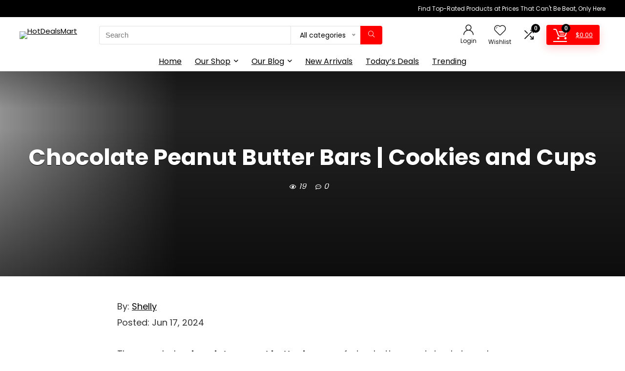

--- FILE ---
content_type: text/html; charset=UTF-8
request_url: https://hotdealsmart.com/blog/chocolate-peanut-butter-bars-cookies-and-cups/
body_size: 40170
content:
<!DOCTYPE html>
<html lang="en-US">
<head>
<meta charset="UTF-8" />
<meta name="viewport" content="width=device-width, initial-scale=1.0" />
<!-- feeds & pingback -->
<link rel="profile" href="http://gmpg.org/xfn/11" />
<link rel="pingback" href="https://hotdealsmart.com/xmlrpc.php" />
<meta name='robots' content='index, follow, max-image-preview:large, max-snippet:-1, max-video-preview:-1' />
			<!-- start/ frontend header/ WooZone -->
					<style type="text/css">
				.WooZone-price-info {
					font-size: 0.6em;
				}
				.woocommerce div.product p.price, .woocommerce div.product span.price {
					line-height: initial !important;
				}
			</style>
					<!-- end/ frontend header/ WooZone -->
		
	<!-- This site is optimized with the Yoast SEO plugin v26.7 - https://yoast.com/wordpress/plugins/seo/ -->
	<title>Chocolate Peanut Butter Bars | Cookies and Cups - HotDealsMart</title>
	<link rel="canonical" href="https://hotdealsmart.com/blog/chocolate-peanut-butter-bars-cookies-and-cups/" />
	<meta property="og:locale" content="en_US" />
	<meta property="og:type" content="article" />
	<meta property="og:title" content="Chocolate Peanut Butter Bars | Cookies and Cups - HotDealsMart" />
	<meta property="og:description" content="By: Shelly Posted: Jun 17, 2024 These no-bake chocolate peanut butter bars are fudgy, buttery, and simple to make with simply 5 substances. These style JUST like peanut butter cups, with a crunchy peanut butter filling smothered in a chocolatey high layer! Craving extra dessert bar recipes? Attempt my magic bars (you may also know [&hellip;]" />
	<meta property="og:url" content="https://hotdealsmart.com/blog/chocolate-peanut-butter-bars-cookies-and-cups/" />
	<meta property="og:site_name" content="HotDealsMart" />
	<meta property="article:modified_time" content="2024-07-02T14:16:08+00:00" />
	<meta property="og:image" content="https://hotdealsmart.com/wp-content/uploads/2024/07/chocolate-peanut-butter-bars-14.jpg" />
	<meta property="og:image:width" content="1200" />
	<meta property="og:image:height" content="800" />
	<meta property="og:image:type" content="image/jpeg" />
	<meta name="twitter:card" content="summary_large_image" />
	<meta name="twitter:label1" content="Est. reading time" />
	<meta name="twitter:data1" content="6 minutes" />
	<script type="application/ld+json" class="yoast-schema-graph">{"@context":"https://schema.org","@graph":[{"@type":"WebPage","@id":"https://hotdealsmart.com/blog/chocolate-peanut-butter-bars-cookies-and-cups/","url":"https://hotdealsmart.com/blog/chocolate-peanut-butter-bars-cookies-and-cups/","name":"Chocolate Peanut Butter Bars | Cookies and Cups - HotDealsMart","isPartOf":{"@id":"https://wordpress-904548-3141361.cloudwaysapps.com/#website"},"primaryImageOfPage":{"@id":"https://hotdealsmart.com/blog/chocolate-peanut-butter-bars-cookies-and-cups/#primaryimage"},"image":{"@id":"https://hotdealsmart.com/blog/chocolate-peanut-butter-bars-cookies-and-cups/#primaryimage"},"thumbnailUrl":"https://hotdealsmart.com/wp-content/uploads/2024/07/chocolate-peanut-butter-bars-14.jpg","datePublished":"2024-07-02T14:16:07+00:00","dateModified":"2024-07-02T14:16:08+00:00","breadcrumb":{"@id":"https://hotdealsmart.com/blog/chocolate-peanut-butter-bars-cookies-and-cups/#breadcrumb"},"inLanguage":"en-US","potentialAction":[{"@type":"ReadAction","target":["https://hotdealsmart.com/blog/chocolate-peanut-butter-bars-cookies-and-cups/"]}]},{"@type":"ImageObject","inLanguage":"en-US","@id":"https://hotdealsmart.com/blog/chocolate-peanut-butter-bars-cookies-and-cups/#primaryimage","url":"https://hotdealsmart.com/wp-content/uploads/2024/07/chocolate-peanut-butter-bars-14.jpg","contentUrl":"https://hotdealsmart.com/wp-content/uploads/2024/07/chocolate-peanut-butter-bars-14.jpg","width":1200,"height":800},{"@type":"BreadcrumbList","@id":"https://hotdealsmart.com/blog/chocolate-peanut-butter-bars-cookies-and-cups/#breadcrumb","itemListElement":[{"@type":"ListItem","position":1,"name":"Home","item":"https://hotdealsmart.com/"},{"@type":"ListItem","position":2,"name":"Blog","item":"https://hotdealsmart.com/blog/"},{"@type":"ListItem","position":3,"name":"Chocolate Peanut Butter Bars | Cookies and Cups"}]},{"@type":"WebSite","@id":"https://wordpress-904548-3141361.cloudwaysapps.com/#website","url":"https://wordpress-904548-3141361.cloudwaysapps.com/","name":"HotDealsMart","description":"Popular and Trending Products","publisher":{"@id":"https://wordpress-904548-3141361.cloudwaysapps.com/#organization"},"potentialAction":[{"@type":"SearchAction","target":{"@type":"EntryPoint","urlTemplate":"https://wordpress-904548-3141361.cloudwaysapps.com/?s={search_term_string}"},"query-input":{"@type":"PropertyValueSpecification","valueRequired":true,"valueName":"search_term_string"}}],"inLanguage":"en-US"},{"@type":"Organization","@id":"https://wordpress-904548-3141361.cloudwaysapps.com/#organization","name":"Bestchoicedeals","url":"https://wordpress-904548-3141361.cloudwaysapps.com/","logo":{"@type":"ImageObject","inLanguage":"en-US","@id":"https://wordpress-904548-3141361.cloudwaysapps.com/#/schema/logo/image/","url":"https://hotdealsmart.com/wp-content/uploads/2024/07/Screenshot_2024-07-01_at_2.29.07_PM-removebg-preview.png","contentUrl":"https://hotdealsmart.com/wp-content/uploads/2024/07/Screenshot_2024-07-01_at_2.29.07_PM-removebg-preview.png","width":1111,"height":225,"caption":"Bestchoicedeals"},"image":{"@id":"https://wordpress-904548-3141361.cloudwaysapps.com/#/schema/logo/image/"}}]}</script>
	<!-- / Yoast SEO plugin. -->


<link rel='dns-prefetch' href='//fonts.googleapis.com' />
<link rel="alternate" type="application/rss+xml" title="HotDealsMart &raquo; Feed" href="https://hotdealsmart.com/feed/" />
<link rel="alternate" type="application/rss+xml" title="HotDealsMart &raquo; Comments Feed" href="https://hotdealsmart.com/comments/feed/" />
<link rel="alternate" type="application/rss+xml" title="HotDealsMart &raquo; Chocolate Peanut Butter Bars | Cookies and Cups Comments Feed" href="https://hotdealsmart.com/blog/chocolate-peanut-butter-bars-cookies-and-cups/feed/" />
<link rel="alternate" title="oEmbed (JSON)" type="application/json+oembed" href="https://hotdealsmart.com/wp-json/oembed/1.0/embed?url=https%3A%2F%2Fhotdealsmart.com%2Fblog%2Fchocolate-peanut-butter-bars-cookies-and-cups%2F" />
<link rel="alternate" title="oEmbed (XML)" type="text/xml+oembed" href="https://hotdealsmart.com/wp-json/oembed/1.0/embed?url=https%3A%2F%2Fhotdealsmart.com%2Fblog%2Fchocolate-peanut-butter-bars-cookies-and-cups%2F&#038;format=xml" />
<style id='wp-img-auto-sizes-contain-inline-css' type='text/css'>
img:is([sizes=auto i],[sizes^="auto," i]){contain-intrinsic-size:3000px 1500px}
/*# sourceURL=wp-img-auto-sizes-contain-inline-css */
</style>
<link rel='stylesheet' id='rhstyle-css' href='https://hotdealsmart.com/wp-content/themes/rehub-theme/style.css?ver=19.8.4' type='text/css' media='all' />
<link rel='stylesheet' id='rhslidingpanel-css' href='https://hotdealsmart.com/wp-content/themes/rehub-theme/css/slidingpanel.css?ver=1.0' type='text/css' media='all' />
<link rel='stylesheet' id='rhcompare-css' href='https://hotdealsmart.com/wp-content/themes/rehub-theme/css/dynamiccomparison.css?ver=1.3' type='text/css' media='all' />
<link rel='stylesheet' id='thickbox.css-css' href='https://hotdealsmart.com/wp-includes/js/thickbox/thickbox.css?ver=14.0.31' type='text/css' media='all' />
<style id='wp-emoji-styles-inline-css' type='text/css'>

	img.wp-smiley, img.emoji {
		display: inline !important;
		border: none !important;
		box-shadow: none !important;
		height: 1em !important;
		width: 1em !important;
		margin: 0 0.07em !important;
		vertical-align: -0.1em !important;
		background: none !important;
		padding: 0 !important;
	}
/*# sourceURL=wp-emoji-styles-inline-css */
</style>
<link rel='stylesheet' id='wp-block-library-css' href='https://hotdealsmart.com/wp-includes/css/dist/block-library/style.min.css?ver=6.9' type='text/css' media='all' />
<link rel='stylesheet' id='woolentor-block-common-css' href='https://hotdealsmart.com/wp-content/plugins/woolentor-addons/woolentor-blocks/assets/css/common-style.css?ver=3.3.0' type='text/css' media='all' />
<link rel='stylesheet' id='woolentor-block-default-css' href='https://hotdealsmart.com/wp-content/plugins/woolentor-addons/woolentor-blocks/assets/css/style-index.css?ver=3.3.0' type='text/css' media='all' />
<style id='global-styles-inline-css' type='text/css'>
:root{--wp--preset--aspect-ratio--square: 1;--wp--preset--aspect-ratio--4-3: 4/3;--wp--preset--aspect-ratio--3-4: 3/4;--wp--preset--aspect-ratio--3-2: 3/2;--wp--preset--aspect-ratio--2-3: 2/3;--wp--preset--aspect-ratio--16-9: 16/9;--wp--preset--aspect-ratio--9-16: 9/16;--wp--preset--color--black: #000000;--wp--preset--color--cyan-bluish-gray: #abb8c3;--wp--preset--color--white: #ffffff;--wp--preset--color--pale-pink: #f78da7;--wp--preset--color--vivid-red: #cf2e2e;--wp--preset--color--luminous-vivid-orange: #ff6900;--wp--preset--color--luminous-vivid-amber: #fcb900;--wp--preset--color--light-green-cyan: #7bdcb5;--wp--preset--color--vivid-green-cyan: #00d084;--wp--preset--color--pale-cyan-blue: #8ed1fc;--wp--preset--color--vivid-cyan-blue: #0693e3;--wp--preset--color--vivid-purple: #9b51e0;--wp--preset--color--main: var(--rehub-main-color);--wp--preset--color--secondary: var(--rehub-sec-color);--wp--preset--color--buttonmain: var(--rehub-main-btn-bg);--wp--preset--color--cyan-grey: #abb8c3;--wp--preset--color--orange-light: #fcb900;--wp--preset--color--red: #cf2e2e;--wp--preset--color--red-bright: #f04057;--wp--preset--color--vivid-green: #00d084;--wp--preset--color--orange: #ff6900;--wp--preset--color--blue: #0693e3;--wp--preset--gradient--vivid-cyan-blue-to-vivid-purple: linear-gradient(135deg,rgb(6,147,227) 0%,rgb(155,81,224) 100%);--wp--preset--gradient--light-green-cyan-to-vivid-green-cyan: linear-gradient(135deg,rgb(122,220,180) 0%,rgb(0,208,130) 100%);--wp--preset--gradient--luminous-vivid-amber-to-luminous-vivid-orange: linear-gradient(135deg,rgb(252,185,0) 0%,rgb(255,105,0) 100%);--wp--preset--gradient--luminous-vivid-orange-to-vivid-red: linear-gradient(135deg,rgb(255,105,0) 0%,rgb(207,46,46) 100%);--wp--preset--gradient--very-light-gray-to-cyan-bluish-gray: linear-gradient(135deg,rgb(238,238,238) 0%,rgb(169,184,195) 100%);--wp--preset--gradient--cool-to-warm-spectrum: linear-gradient(135deg,rgb(74,234,220) 0%,rgb(151,120,209) 20%,rgb(207,42,186) 40%,rgb(238,44,130) 60%,rgb(251,105,98) 80%,rgb(254,248,76) 100%);--wp--preset--gradient--blush-light-purple: linear-gradient(135deg,rgb(255,206,236) 0%,rgb(152,150,240) 100%);--wp--preset--gradient--blush-bordeaux: linear-gradient(135deg,rgb(254,205,165) 0%,rgb(254,45,45) 50%,rgb(107,0,62) 100%);--wp--preset--gradient--luminous-dusk: linear-gradient(135deg,rgb(255,203,112) 0%,rgb(199,81,192) 50%,rgb(65,88,208) 100%);--wp--preset--gradient--pale-ocean: linear-gradient(135deg,rgb(255,245,203) 0%,rgb(182,227,212) 50%,rgb(51,167,181) 100%);--wp--preset--gradient--electric-grass: linear-gradient(135deg,rgb(202,248,128) 0%,rgb(113,206,126) 100%);--wp--preset--gradient--midnight: linear-gradient(135deg,rgb(2,3,129) 0%,rgb(40,116,252) 100%);--wp--preset--font-size--small: 13px;--wp--preset--font-size--medium: 20px;--wp--preset--font-size--large: 36px;--wp--preset--font-size--x-large: 42px;--wp--preset--font-family--system-font: -apple-system,BlinkMacSystemFont,"Segoe UI",Roboto,Oxygen-Sans,Ubuntu,Cantarell,"Helvetica Neue",sans-serif;--wp--preset--font-family--rh-nav-font: var(--rehub-nav-font,-apple-system,BlinkMacSystemFont,"Segoe UI",Roboto,Oxygen-Sans,Ubuntu,Cantarell,"Helvetica Neue",sans-serif);--wp--preset--font-family--rh-head-font: var(--rehub-head-font,-apple-system,BlinkMacSystemFont,"Segoe UI",Roboto,Oxygen-Sans,Ubuntu,Cantarell,"Helvetica Neue",sans-serif);--wp--preset--font-family--rh-btn-font: var(--rehub-btn-font,-apple-system,BlinkMacSystemFont,"Segoe UI",Roboto,Oxygen-Sans,Ubuntu,Cantarell,"Helvetica Neue",sans-serif);--wp--preset--font-family--rh-body-font: var(--rehub-body-font,-apple-system,BlinkMacSystemFont,"Segoe UI",Roboto,Oxygen-Sans,Ubuntu,Cantarell,"Helvetica Neue",sans-serif);--wp--preset--spacing--20: 0.44rem;--wp--preset--spacing--30: 0.67rem;--wp--preset--spacing--40: 1rem;--wp--preset--spacing--50: 1.5rem;--wp--preset--spacing--60: 2.25rem;--wp--preset--spacing--70: 3.38rem;--wp--preset--spacing--80: 5.06rem;--wp--preset--shadow--natural: 6px 6px 9px rgba(0, 0, 0, 0.2);--wp--preset--shadow--deep: 12px 12px 50px rgba(0, 0, 0, 0.4);--wp--preset--shadow--sharp: 6px 6px 0px rgba(0, 0, 0, 0.2);--wp--preset--shadow--outlined: 6px 6px 0px -3px rgb(255, 255, 255), 6px 6px rgb(0, 0, 0);--wp--preset--shadow--crisp: 6px 6px 0px rgb(0, 0, 0);}:root { --wp--style--global--content-size: 760px;--wp--style--global--wide-size: 900px; }:where(body) { margin: 0; }.wp-site-blocks > .alignleft { float: left; margin-right: 2em; }.wp-site-blocks > .alignright { float: right; margin-left: 2em; }.wp-site-blocks > .aligncenter { justify-content: center; margin-left: auto; margin-right: auto; }:where(.is-layout-flex){gap: 0.5em;}:where(.is-layout-grid){gap: 0.5em;}.is-layout-flow > .alignleft{float: left;margin-inline-start: 0;margin-inline-end: 2em;}.is-layout-flow > .alignright{float: right;margin-inline-start: 2em;margin-inline-end: 0;}.is-layout-flow > .aligncenter{margin-left: auto !important;margin-right: auto !important;}.is-layout-constrained > .alignleft{float: left;margin-inline-start: 0;margin-inline-end: 2em;}.is-layout-constrained > .alignright{float: right;margin-inline-start: 2em;margin-inline-end: 0;}.is-layout-constrained > .aligncenter{margin-left: auto !important;margin-right: auto !important;}.is-layout-constrained > :where(:not(.alignleft):not(.alignright):not(.alignfull)){max-width: var(--wp--style--global--content-size);margin-left: auto !important;margin-right: auto !important;}.is-layout-constrained > .alignwide{max-width: var(--wp--style--global--wide-size);}body .is-layout-flex{display: flex;}.is-layout-flex{flex-wrap: wrap;align-items: center;}.is-layout-flex > :is(*, div){margin: 0;}body .is-layout-grid{display: grid;}.is-layout-grid > :is(*, div){margin: 0;}body{padding-top: 0px;padding-right: 0px;padding-bottom: 0px;padding-left: 0px;}a:where(:not(.wp-element-button)){text-decoration: none;}h1{font-size: 29px;line-height: 34px;margin-top: 10px;margin-bottom: 31px;}h2{font-size: 25px;line-height: 31px;margin-top: 10px;margin-bottom: 31px;}h3{font-size: 20px;line-height: 28px;margin-top: 10px;margin-bottom: 25px;}h4{font-size: 18px;line-height: 24px;margin-top: 10px;margin-bottom: 18px;}h5{font-size: 16px;line-height: 20px;margin-top: 10px;margin-bottom: 15px;}h6{font-size: 14px;line-height: 20px;margin-top: 0px;margin-bottom: 10px;}:root :where(.wp-element-button, .wp-block-button__link){background-color: #32373c;border-width: 0;color: #fff;font-family: inherit;font-size: inherit;font-style: inherit;font-weight: inherit;letter-spacing: inherit;line-height: inherit;padding-top: calc(0.667em + 2px);padding-right: calc(1.333em + 2px);padding-bottom: calc(0.667em + 2px);padding-left: calc(1.333em + 2px);text-decoration: none;text-transform: inherit;}.has-black-color{color: var(--wp--preset--color--black) !important;}.has-cyan-bluish-gray-color{color: var(--wp--preset--color--cyan-bluish-gray) !important;}.has-white-color{color: var(--wp--preset--color--white) !important;}.has-pale-pink-color{color: var(--wp--preset--color--pale-pink) !important;}.has-vivid-red-color{color: var(--wp--preset--color--vivid-red) !important;}.has-luminous-vivid-orange-color{color: var(--wp--preset--color--luminous-vivid-orange) !important;}.has-luminous-vivid-amber-color{color: var(--wp--preset--color--luminous-vivid-amber) !important;}.has-light-green-cyan-color{color: var(--wp--preset--color--light-green-cyan) !important;}.has-vivid-green-cyan-color{color: var(--wp--preset--color--vivid-green-cyan) !important;}.has-pale-cyan-blue-color{color: var(--wp--preset--color--pale-cyan-blue) !important;}.has-vivid-cyan-blue-color{color: var(--wp--preset--color--vivid-cyan-blue) !important;}.has-vivid-purple-color{color: var(--wp--preset--color--vivid-purple) !important;}.has-main-color{color: var(--wp--preset--color--main) !important;}.has-secondary-color{color: var(--wp--preset--color--secondary) !important;}.has-buttonmain-color{color: var(--wp--preset--color--buttonmain) !important;}.has-cyan-grey-color{color: var(--wp--preset--color--cyan-grey) !important;}.has-orange-light-color{color: var(--wp--preset--color--orange-light) !important;}.has-red-color{color: var(--wp--preset--color--red) !important;}.has-red-bright-color{color: var(--wp--preset--color--red-bright) !important;}.has-vivid-green-color{color: var(--wp--preset--color--vivid-green) !important;}.has-orange-color{color: var(--wp--preset--color--orange) !important;}.has-blue-color{color: var(--wp--preset--color--blue) !important;}.has-black-background-color{background-color: var(--wp--preset--color--black) !important;}.has-cyan-bluish-gray-background-color{background-color: var(--wp--preset--color--cyan-bluish-gray) !important;}.has-white-background-color{background-color: var(--wp--preset--color--white) !important;}.has-pale-pink-background-color{background-color: var(--wp--preset--color--pale-pink) !important;}.has-vivid-red-background-color{background-color: var(--wp--preset--color--vivid-red) !important;}.has-luminous-vivid-orange-background-color{background-color: var(--wp--preset--color--luminous-vivid-orange) !important;}.has-luminous-vivid-amber-background-color{background-color: var(--wp--preset--color--luminous-vivid-amber) !important;}.has-light-green-cyan-background-color{background-color: var(--wp--preset--color--light-green-cyan) !important;}.has-vivid-green-cyan-background-color{background-color: var(--wp--preset--color--vivid-green-cyan) !important;}.has-pale-cyan-blue-background-color{background-color: var(--wp--preset--color--pale-cyan-blue) !important;}.has-vivid-cyan-blue-background-color{background-color: var(--wp--preset--color--vivid-cyan-blue) !important;}.has-vivid-purple-background-color{background-color: var(--wp--preset--color--vivid-purple) !important;}.has-main-background-color{background-color: var(--wp--preset--color--main) !important;}.has-secondary-background-color{background-color: var(--wp--preset--color--secondary) !important;}.has-buttonmain-background-color{background-color: var(--wp--preset--color--buttonmain) !important;}.has-cyan-grey-background-color{background-color: var(--wp--preset--color--cyan-grey) !important;}.has-orange-light-background-color{background-color: var(--wp--preset--color--orange-light) !important;}.has-red-background-color{background-color: var(--wp--preset--color--red) !important;}.has-red-bright-background-color{background-color: var(--wp--preset--color--red-bright) !important;}.has-vivid-green-background-color{background-color: var(--wp--preset--color--vivid-green) !important;}.has-orange-background-color{background-color: var(--wp--preset--color--orange) !important;}.has-blue-background-color{background-color: var(--wp--preset--color--blue) !important;}.has-black-border-color{border-color: var(--wp--preset--color--black) !important;}.has-cyan-bluish-gray-border-color{border-color: var(--wp--preset--color--cyan-bluish-gray) !important;}.has-white-border-color{border-color: var(--wp--preset--color--white) !important;}.has-pale-pink-border-color{border-color: var(--wp--preset--color--pale-pink) !important;}.has-vivid-red-border-color{border-color: var(--wp--preset--color--vivid-red) !important;}.has-luminous-vivid-orange-border-color{border-color: var(--wp--preset--color--luminous-vivid-orange) !important;}.has-luminous-vivid-amber-border-color{border-color: var(--wp--preset--color--luminous-vivid-amber) !important;}.has-light-green-cyan-border-color{border-color: var(--wp--preset--color--light-green-cyan) !important;}.has-vivid-green-cyan-border-color{border-color: var(--wp--preset--color--vivid-green-cyan) !important;}.has-pale-cyan-blue-border-color{border-color: var(--wp--preset--color--pale-cyan-blue) !important;}.has-vivid-cyan-blue-border-color{border-color: var(--wp--preset--color--vivid-cyan-blue) !important;}.has-vivid-purple-border-color{border-color: var(--wp--preset--color--vivid-purple) !important;}.has-main-border-color{border-color: var(--wp--preset--color--main) !important;}.has-secondary-border-color{border-color: var(--wp--preset--color--secondary) !important;}.has-buttonmain-border-color{border-color: var(--wp--preset--color--buttonmain) !important;}.has-cyan-grey-border-color{border-color: var(--wp--preset--color--cyan-grey) !important;}.has-orange-light-border-color{border-color: var(--wp--preset--color--orange-light) !important;}.has-red-border-color{border-color: var(--wp--preset--color--red) !important;}.has-red-bright-border-color{border-color: var(--wp--preset--color--red-bright) !important;}.has-vivid-green-border-color{border-color: var(--wp--preset--color--vivid-green) !important;}.has-orange-border-color{border-color: var(--wp--preset--color--orange) !important;}.has-blue-border-color{border-color: var(--wp--preset--color--blue) !important;}.has-vivid-cyan-blue-to-vivid-purple-gradient-background{background: var(--wp--preset--gradient--vivid-cyan-blue-to-vivid-purple) !important;}.has-light-green-cyan-to-vivid-green-cyan-gradient-background{background: var(--wp--preset--gradient--light-green-cyan-to-vivid-green-cyan) !important;}.has-luminous-vivid-amber-to-luminous-vivid-orange-gradient-background{background: var(--wp--preset--gradient--luminous-vivid-amber-to-luminous-vivid-orange) !important;}.has-luminous-vivid-orange-to-vivid-red-gradient-background{background: var(--wp--preset--gradient--luminous-vivid-orange-to-vivid-red) !important;}.has-very-light-gray-to-cyan-bluish-gray-gradient-background{background: var(--wp--preset--gradient--very-light-gray-to-cyan-bluish-gray) !important;}.has-cool-to-warm-spectrum-gradient-background{background: var(--wp--preset--gradient--cool-to-warm-spectrum) !important;}.has-blush-light-purple-gradient-background{background: var(--wp--preset--gradient--blush-light-purple) !important;}.has-blush-bordeaux-gradient-background{background: var(--wp--preset--gradient--blush-bordeaux) !important;}.has-luminous-dusk-gradient-background{background: var(--wp--preset--gradient--luminous-dusk) !important;}.has-pale-ocean-gradient-background{background: var(--wp--preset--gradient--pale-ocean) !important;}.has-electric-grass-gradient-background{background: var(--wp--preset--gradient--electric-grass) !important;}.has-midnight-gradient-background{background: var(--wp--preset--gradient--midnight) !important;}.has-small-font-size{font-size: var(--wp--preset--font-size--small) !important;}.has-medium-font-size{font-size: var(--wp--preset--font-size--medium) !important;}.has-large-font-size{font-size: var(--wp--preset--font-size--large) !important;}.has-x-large-font-size{font-size: var(--wp--preset--font-size--x-large) !important;}.has-system-font-font-family{font-family: var(--wp--preset--font-family--system-font) !important;}.has-rh-nav-font-font-family{font-family: var(--wp--preset--font-family--rh-nav-font) !important;}.has-rh-head-font-font-family{font-family: var(--wp--preset--font-family--rh-head-font) !important;}.has-rh-btn-font-font-family{font-family: var(--wp--preset--font-family--rh-btn-font) !important;}.has-rh-body-font-font-family{font-family: var(--wp--preset--font-family--rh-body-font) !important;}
:where(.wp-block-post-template.is-layout-flex){gap: 1.25em;}:where(.wp-block-post-template.is-layout-grid){gap: 1.25em;}
:where(.wp-block-term-template.is-layout-flex){gap: 1.25em;}:where(.wp-block-term-template.is-layout-grid){gap: 1.25em;}
:where(.wp-block-columns.is-layout-flex){gap: 2em;}:where(.wp-block-columns.is-layout-grid){gap: 2em;}
:root :where(.wp-block-pullquote){font-size: 1.5em;line-height: 1.6;}
:root :where(.wp-block-post-title){margin-top: 4px;margin-right: 0;margin-bottom: 15px;margin-left: 0;}
:root :where(.wp-block-image){margin-top: 0px;margin-bottom: 31px;}
:root :where(.wp-block-media-text){margin-top: 0px;margin-bottom: 31px;}
:root :where(.wp-block-post-content){font-size: 16px;line-height: 28px;}
/*# sourceURL=global-styles-inline-css */
</style>
<link rel='stylesheet' id='Poppins-css' href='//fonts.googleapis.com/css?family=Poppins%3A700%2Cnormal&#038;subset=latin&#038;ver=6.9' type='text/css' media='all' />
<style id='woocommerce-inline-inline-css' type='text/css'>
.woocommerce form .form-row .required { visibility: visible; }
/*# sourceURL=woocommerce-inline-inline-css */
</style>
<link rel='stylesheet' id='wcz-frontend-css' href='https://hotdealsmart.com/wp-content/plugins/woocustomizer/assets/css/frontend.css?ver=2.6.3' type='text/css' media='all' />
<link rel='stylesheet' id='WooZone-frontend-style-css' href='https://hotdealsmart.com/wp-content/plugins/woozone/lib/frontend/css/frontend.css?ver=14.0.31' type='text/css' media='all' />
<link rel='stylesheet' id='wp_automatic_gallery_style-css' href='https://hotdealsmart.com/wp-content/plugins/wp-automatic/css/wp-automatic.css?ver=1.0.0' type='text/css' media='all' />
<link rel='stylesheet' id='slick-css' href='https://hotdealsmart.com/wp-content/plugins/woolentor-addons/assets/css/slick.css?ver=3.3.0' type='text/css' media='all' />
<link rel='stylesheet' id='simple-line-icons-wl-css' href='https://hotdealsmart.com/wp-content/plugins/woolentor-addons/assets/css/simple-line-icons.css?ver=3.3.0' type='text/css' media='all' />
<link rel='stylesheet' id='woolentor-product-grid-css' href='https://hotdealsmart.com/wp-content/plugins/woolentor-addons/assets/css/product-grid.css?ver=3.3.0' type='text/css' media='all' />
<link rel='stylesheet' id='font-awesome-css' href='https://hotdealsmart.com/wp-content/plugins/elementor/assets/lib/font-awesome/css/font-awesome.min.css?ver=4.7.0' type='text/css' media='all' />
<link rel='stylesheet' id='htflexboxgrid-css' href='https://hotdealsmart.com/wp-content/plugins/woolentor-addons/assets/css/htflexboxgrid.css?ver=3.3.0' type='text/css' media='all' />
<link rel='stylesheet' id='woolentor-widgets-css' href='https://hotdealsmart.com/wp-content/plugins/woolentor-addons/assets/css/woolentor-widgets.css?ver=3.3.0' type='text/css' media='all' />
<link rel='stylesheet' id='photoswipe-css' href='https://hotdealsmart.com/wp-content/plugins/woocommerce/assets/css/photoswipe/photoswipe.min.css?ver=10.4.3' type='text/css' media='all' />
<link rel='stylesheet' id='photoswipe-default-skin-css' href='https://hotdealsmart.com/wp-content/plugins/woocommerce/assets/css/photoswipe/default-skin/default-skin.min.css?ver=10.4.3' type='text/css' media='all' />
<link rel='stylesheet' id='woolentor-quickview-css' href='https://hotdealsmart.com/wp-content/plugins/woolentor-addons/includes/modules/quickview/assets/css/frontend.css?ver=3.3.0' type='text/css' media='all' />
<link rel='stylesheet' id='WooZoneProducts-css' href='https://hotdealsmart.com/wp-content/plugins/woozone/modules/product_in_post/style.css?ver=14.0.31' type='text/css' media='all' />
<style id='wcz-customizer-custom-css-inline-css' type='text/css'>
body.woocommerce .woocommerce-breadcrumb{display:none !important;}body.post-type-archive-product .woocommerce-breadcrumb{display:none !important;}body.post-type-archive-product header.woocommerce-products-header .woocommerce-products-header__title{display:none !important;}body.woocommerce.wcz-woocommerce ul.products li.product .price,
					body.wcz-woocommerce .products .product .price,
                    body.wcz-wooblocks ul.wc-block-grid__products li.wc-block-grid__product .wc-block-grid__product-price__value,
                    body.wcz-wooblocks ul.wc-block-grid__products li.wc-block-grid__product .wc-block-grid__product-price ins{color:#000000 !important;}body.wcz-wooblocks ul.wc-block-grid__products li.wc-block-grid__product .wc-block-grid__product-price del{color:rgba(0, 0, 0, 0.45);}body.single-product .woocommerce-breadcrumb{display:none !important;}
/*# sourceURL=wcz-customizer-custom-css-inline-css */
</style>
<link rel='stylesheet' id='rehubicons-css' href='https://hotdealsmart.com/wp-content/themes/rehub-theme/iconstyle.css?ver=19.8.4' type='text/css' media='all' />
<link rel='stylesheet' id='rhelementor-css' href='https://hotdealsmart.com/wp-content/themes/rehub-theme/css/elementor.css?ver=1.0' type='text/css' media='all' />
<link rel='stylesheet' id='rhsingle-css' href='https://hotdealsmart.com/wp-content/themes/rehub-theme/css/single.css?ver=1.1' type='text/css' media='all' />
<link rel='stylesheet' id='rehub-woocommerce-css' href='https://hotdealsmart.com/wp-content/themes/rehub-theme/css/woocommerce.css?ver=19.8.4' type='text/css' media='all' />
<link rel='stylesheet' id='rhquantity-css' href='https://hotdealsmart.com/wp-content/themes/rehub-theme/css/quantity.css?ver=1.5' type='text/css' media='all' />
<link rel='stylesheet' id='rhuserreviews-css' href='https://hotdealsmart.com/wp-content/themes/rehub-theme/css/userreviews.css?ver=1.1' type='text/css' media='all' />
<link rel='stylesheet' id='csshero-main-stylesheet-css' href='https://hotdealsmart.com/wp-content/uploads/2024/07/csshero-static-style-rehub-theme.css?ver=8' type='text/css' media='all' />
<script type="text/template" id="tmpl-variation-template">
	<div class="woocommerce-variation-description">{{{ data.variation.variation_description }}}</div>
	<div class="woocommerce-variation-price">{{{ data.variation.price_html }}}</div>
	<div class="woocommerce-variation-availability">{{{ data.variation.availability_html }}}</div>
</script>
<script type="text/template" id="tmpl-unavailable-variation-template">
	<p role="alert">Sorry, this product is unavailable. Please choose a different combination.</p>
</script>
<script type="text/javascript" src="https://hotdealsmart.com/wp-includes/js/jquery/jquery.min.js?ver=3.7.1" id="jquery-core-js"></script>
<script type="text/javascript" src="https://hotdealsmart.com/wp-includes/js/jquery/jquery-migrate.min.js?ver=3.4.1" id="jquery-migrate-js"></script>
<script type="text/javascript" id="rehub-postview-js-extra">
/* <![CDATA[ */
var postviewvar = {"rhpost_ajax_url":"https://hotdealsmart.com/wp-content/plugins/rehub-framework/includes/rehub_ajax.php","post_id":"30691"};
//# sourceURL=rehub-postview-js-extra
/* ]]> */
</script>
<script type="text/javascript" src="https://hotdealsmart.com/wp-content/plugins/rehub-framework/assets/js/postviews.js?ver=6.9" id="rehub-postview-js"></script>
<script type="text/javascript" src="https://hotdealsmart.com/wp-content/plugins/woocommerce/assets/js/jquery-blockui/jquery.blockUI.min.js?ver=2.7.0-wc.10.4.3" id="wc-jquery-blockui-js" data-wp-strategy="defer"></script>
<script type="text/javascript" id="wc-add-to-cart-js-extra">
/* <![CDATA[ */
var wc_add_to_cart_params = {"ajax_url":"/wp-admin/admin-ajax.php","wc_ajax_url":"/?wc-ajax=%%endpoint%%","i18n_view_cart":"View cart","cart_url":"https://hotdealsmart.com/cart/","is_cart":"","cart_redirect_after_add":"no","i18n_added_to_cart":"Has been added to cart."};
//# sourceURL=wc-add-to-cart-js-extra
/* ]]> */
</script>
<script type="text/javascript" src="https://hotdealsmart.com/wp-content/plugins/woocommerce/assets/js/frontend/add-to-cart.min.js?ver=10.4.3" id="wc-add-to-cart-js" defer="defer" data-wp-strategy="defer"></script>
<script type="text/javascript" src="https://hotdealsmart.com/wp-content/plugins/woocommerce/assets/js/js-cookie/js.cookie.min.js?ver=2.1.4-wc.10.4.3" id="wc-js-cookie-js" defer="defer" data-wp-strategy="defer"></script>
<script type="text/javascript" id="woocommerce-js-extra">
/* <![CDATA[ */
var woocommerce_params = {"ajax_url":"/wp-admin/admin-ajax.php","wc_ajax_url":"/?wc-ajax=%%endpoint%%","i18n_password_show":"Show password","i18n_password_hide":"Hide password"};
//# sourceURL=woocommerce-js-extra
/* ]]> */
</script>
<script type="text/javascript" src="https://hotdealsmart.com/wp-content/plugins/woocommerce/assets/js/frontend/woocommerce.min.js?ver=10.4.3" id="woocommerce-js" defer="defer" data-wp-strategy="defer"></script>
<script type="text/javascript" id="WooZone-frontend-script-js-extra">
/* <![CDATA[ */
var woozone_vars = {"ajax_url":"https://hotdealsmart.com/wp-admin/admin-ajax.php","checkout_url":"https://hotdealsmart.com/checkout/","nonce":"2701141b90","lang":{"loading":"Loading...","closing":"Closing...","saving":"Saving...","updating":"Updating...","amzcart_checkout":"checkout done","amzcart_cancel":"canceled","amzcart_checkout_msg":"all good","amzcart_cancel_msg":"You must check or cancel all amazon shops!","available_yes":"available","available_no":"not available","load_cross_sell_box":"Frequently Bought Together Loading..."}};
//# sourceURL=WooZone-frontend-script-js-extra
/* ]]> */
</script>
<script type="text/javascript" src="https://hotdealsmart.com/wp-content/plugins/woozone/lib/frontend/js/frontend.js?ver=14.0.31" id="WooZone-frontend-script-js"></script>
<script type="text/javascript" src="https://hotdealsmart.com/wp-content/plugins/wp-automatic/js/main-front.js?ver=6.9" id="wp_automatic_gallery-js"></script>
<script type="text/javascript" src="https://hotdealsmart.com/wp-includes/js/underscore.min.js?ver=1.13.7" id="underscore-js"></script>
<script type="text/javascript" id="wp-util-js-extra">
/* <![CDATA[ */
var _wpUtilSettings = {"ajax":{"url":"/wp-admin/admin-ajax.php"}};
//# sourceURL=wp-util-js-extra
/* ]]> */
</script>
<script type="text/javascript" src="https://hotdealsmart.com/wp-includes/js/wp-util.min.js?ver=6.9" id="wp-util-js"></script>
<script type="text/javascript" src="https://hotdealsmart.com/wp-content/plugins/woocommerce/assets/js/photoswipe/photoswipe.min.js?ver=4.1.1-wc.10.4.3" id="wc-photoswipe-js" data-wp-strategy="defer"></script>
<script type="text/javascript" id="wc-cart-fragments-js-extra">
/* <![CDATA[ */
var wc_cart_fragments_params = {"ajax_url":"/wp-admin/admin-ajax.php","wc_ajax_url":"/?wc-ajax=%%endpoint%%","cart_hash_key":"wc_cart_hash_f4836d9ece540d653fc260b3d7608dac","fragment_name":"wc_fragments_f4836d9ece540d653fc260b3d7608dac","request_timeout":"5000"};
//# sourceURL=wc-cart-fragments-js-extra
/* ]]> */
</script>
<script type="text/javascript" src="https://hotdealsmart.com/wp-content/plugins/woocommerce/assets/js/frontend/cart-fragments.min.js?ver=10.4.3" id="wc-cart-fragments-js" defer="defer" data-wp-strategy="defer"></script>
<link rel="https://api.w.org/" href="https://hotdealsmart.com/wp-json/" /><link rel="alternate" title="JSON" type="application/json" href="https://hotdealsmart.com/wp-json/wp/v2/blog/30691" /><link rel="EditURI" type="application/rsd+xml" title="RSD" href="https://hotdealsmart.com/xmlrpc.php?rsd" />
<meta name="generator" content="WordPress 6.9" />
<meta name="generator" content="WooCommerce 10.4.3" />
<link rel='shortlink' href='https://hotdealsmart.com/?p=30691' />
<link rel="preload" href="https://hotdealsmart.com/wp-content/themes/rehub-theme/fonts/rhicons.woff2?3oibrk" as="font" type="font/woff2" crossorigin="crossorigin"><style type="text/css"> @media (min-width:1025px){header .logo-section{padding:15px 0;}}nav.top_menu > ul > li > a{font-weight:normal;}.rehub_feat_block div.offer_title,.rh_wrapper_video_playlist .rh_video_title_and_time .rh_video_title,.main_slider .flex-overlay h2,.related_articles ul li > a,h1,h2,h3,h4,h5,h6,.widget .title,.title h1,.title h5,.related_articles .related_title,#comments .title_comments,.commentlist .comment-author .fn,.commentlist .comment-author .fn a,.rate_bar_wrap .review-top .review-text span.review-header,.wpsm-numbox.wpsm-style6 span.num,.wpsm-numbox.wpsm-style5 span.num,.rehub-main-font,.logo .textlogo,.wp-block-quote.is-style-large,.comment-respond h3,.related_articles .related_title,.re_title_inmodal{font-family:"Poppins",trebuchet ms;font-style:normal;}.main_slider .flex-overlay h2,h1,h2,h3,h4,h5,h6,.title h1,.title h5,.comment-respond h3{font-weight:700;}:root{--rehub-head-font:Poppins;}.sidebar,.rehub-body-font,body{font-family:"Poppins",arial !important;font-weight:normal;font-style:normal;}:root{--rehub-body-font:Poppins;}header .main-nav,.main-nav.dark_style,.header_one_row .main-nav{background:none repeat scroll 0 0 #ffffff!important;box-shadow:none;}.main-nav{border-bottom:none;border-top:none;}.dl-menuwrapper .dl-menu{margin:0 !important}.header_top_wrap{background:none repeat scroll 0 0 #000000!important;}.header-top,.header_top_wrap{border:none !important}.header_top_wrap .user-ava-intop:after,.header-top .top-nav > ul > li > a,.header-top a.cart-contents,.header_top_wrap .icon-search-onclick:before,.header-top .top-social,.header-top .top-social a{color:#ffffff !important;}.header-top .top-nav li{border:none !important;}nav.top_menu > ul > li > a{color:#000000 !important;}nav.top_menu > ul > li > a:hover{box-shadow:none;}.responsive_nav_wrap{background:none repeat scroll 0 0 #ffffff!important;box-shadow:none;}.main-nav{border-bottom:none;border-top:none;}.dl-menuwrapper .dl-menu{margin:0 !important}.responsive_nav_wrap .user-ava-intop:after,.dl-menuwrapper button i,.responsive_nav_wrap .rh-header-icon{color:#000000 !important;}.dl-menuwrapper button svg line{stroke:#000000 !important;}#main_header,.is-sticky .logo_section_wrap,.sticky-active.logo_section_wrap{background-color:#ffffff !important}.main-nav.white_style{border-top:none}nav.top_menu > ul:not(.off-canvas) > li > a:after{top:auto;bottom:0}.header-top{border:none;}.left-sidebar-archive .main-side{float:right;}.left-sidebar-archive .sidebar{float:left} .widget .title:after{border-bottom:2px solid #000000;}.rehub-main-color-border,nav.top_menu > ul > li.vertical-menu.border-main-color .sub-menu,.rh-main-bg-hover:hover,.wp-block-quote,ul.def_btn_link_tabs li.active a,.wp-block-pullquote{border-color:#000000;}.wpsm_promobox.rehub_promobox{border-left-color:#000000!important;}.color_link{color:#000000 !important;}.featured_slider:hover .score,article.post .wpsm_toplist_heading:before{border-color:#000000;}.btn_more:hover,.tw-pagination .current{border:1px solid #000000;color:#fff}.rehub_woo_review .rehub_woo_tabs_menu li.current{border-top:3px solid #000000;}.gallery-pics .gp-overlay{box-shadow:0 0 0 4px #000000 inset;}.post .rehub_woo_tabs_menu li.current,.woocommerce div.product .woocommerce-tabs ul.tabs li.active{border-top:2px solid #000000;}.rething_item a.cat{border-bottom-color:#000000}nav.top_menu ul li ul.sub-menu{border-bottom:2px solid #000000;}.widget.deal_daywoo,.elementor-widget-wpsm_woofeatured .deal_daywoo{border:3px solid #000000;padding:20px;background:#fff;}.deal_daywoo .wpsm-bar-bar{background-color:#000000 !important} #buddypress div.item-list-tabs ul li.selected a span,#buddypress div.item-list-tabs ul li.current a span,#buddypress div.item-list-tabs ul li a span,.user-profile-div .user-menu-tab > li.active > a,.user-profile-div .user-menu-tab > li.active > a:focus,.user-profile-div .user-menu-tab > li.active > a:hover,.news_in_thumb:hover a.rh-label-string,.news_out_thumb:hover a.rh-label-string,.col-feat-grid:hover a.rh-label-string,.carousel-style-deal .re_carousel .controls,.re_carousel .controls:hover,.openedprevnext .postNavigation .postnavprev,.postNavigation .postnavprev:hover,.top_chart_pagination a.selected,.flex-control-paging li a.flex-active,.flex-control-paging li a:hover,.btn_more:hover,body .tabs-menu li:hover,body .tabs-menu li.current,.featured_slider:hover .score,#bbp_user_edit_submit,.bbp-topic-pagination a,.bbp-topic-pagination a,.custom-checkbox label.checked:after,.slider_post .caption,ul.postpagination li.active a,ul.postpagination li:hover a,ul.postpagination li a:focus,.top_theme h5 strong,.re_carousel .text:after,#topcontrol:hover,.main_slider .flex-overlay:hover a.read-more,.rehub_chimp #mc_embed_signup input#mc-embedded-subscribe,#rank_1.rank_count,#toplistmenu > ul li:before,.rehub_chimp:before,.wpsm-members > strong:first-child,.r_catbox_btn,.wpcf7 .wpcf7-submit,.wpsm_pretty_hover li:hover,.wpsm_pretty_hover li.current,.rehub-main-color-bg,.togglegreedybtn:after,.rh-bg-hover-color:hover a.rh-label-string,.rh-main-bg-hover:hover,.rh_wrapper_video_playlist .rh_video_currently_playing,.rh_wrapper_video_playlist .rh_video_currently_playing.rh_click_video:hover,.rtmedia-list-item .rtmedia-album-media-count,.tw-pagination .current,.dokan-dashboard .dokan-dash-sidebar ul.dokan-dashboard-menu li.active,.dokan-dashboard .dokan-dash-sidebar ul.dokan-dashboard-menu li:hover,.dokan-dashboard .dokan-dash-sidebar ul.dokan-dashboard-menu li.dokan-common-links a:hover,#ywqa-submit-question,.woocommerce .widget_price_filter .ui-slider .ui-slider-range,.rh-hov-bor-line > a:after,nav.top_menu > ul:not(.off-canvas) > li > a:after,.rh-border-line:after,.wpsm-table.wpsm-table-main-color table tr th,.rh-hov-bg-main-slide:before,.rh-hov-bg-main-slidecol .col_item:before,.mvx-tablink.active::before{background:#000000;}@media (max-width:767px){.postNavigation .postnavprev{background:#000000;}}.rh-main-bg-hover:hover,.rh-main-bg-hover:hover .whitehovered,.user-profile-div .user-menu-tab > li.active > a{color:#fff !important} a,.carousel-style-deal .deal-item .priced_block .price_count ins,nav.top_menu ul li.menu-item-has-children ul li.menu-item-has-children > a:before,.flexslider .fa-pulse,.footer-bottom .widget .f_menu li a:hover,.comment_form h3 a,.bbp-body li.bbp-forum-info > a:hover,.bbp-body li.bbp-topic-title > a:hover,#subscription-toggle a:before,#favorite-toggle a:before,.aff_offer_links .aff_name a,.rh-deal-price,.commentlist .comment-content small a,.related_articles .title_cat_related a,article em.emph,.campare_table table.one td strong.red,.sidebar .tabs-item .detail p a,.footer-bottom .widget .title span,footer p a,.welcome-frase strong,article.post .wpsm_toplist_heading:before,.post a.color_link,.categoriesbox:hover h3 a:after,.bbp-body li.bbp-forum-info > a,.bbp-body li.bbp-topic-title > a,.widget .title i,.woocommerce-MyAccount-navigation ul li.is-active a,.category-vendormenu li.current a,.deal_daywoo .title,.rehub-main-color,.wpsm_pretty_colored ul li.current a,.wpsm_pretty_colored ul li.current,.rh-heading-hover-color:hover h2 a,.rh-heading-hover-color:hover h3 a,.rh-heading-hover-color:hover h4 a,.rh-heading-hover-color:hover h5 a,.rh-heading-hover-color:hover h3,.rh-heading-hover-color:hover h2,.rh-heading-hover-color:hover h4,.rh-heading-hover-color:hover h5,.rh-heading-hover-color:hover .rh-heading-hover-item a,.rh-heading-icon:before,.widget_layered_nav ul li.chosen a:before,.wp-block-quote.is-style-large p,ul.page-numbers li span.current,ul.page-numbers li a:hover,ul.page-numbers li.active a,.page-link > span:not(.page-link-title),blockquote:not(.wp-block-quote) p,span.re_filtersort_btn:hover,span.active.re_filtersort_btn,.deal_daywoo .price,div.sortingloading:after{color:#000000;} .page-link > span:not(.page-link-title),.widget.widget_affegg_widget .title,.widget.top_offers .title,.widget.cegg_widget_products .title,header .header_first_style .search form.search-form [type="submit"],header .header_eight_style .search form.search-form [type="submit"],.filter_home_pick span.active,.filter_home_pick span:hover,.filter_product_pick span.active,.filter_product_pick span:hover,.rh_tab_links a.active,.rh_tab_links a:hover,.wcv-navigation ul.menu li.active,.wcv-navigation ul.menu li:hover a,form.search-form [type="submit"],.rehub-sec-color-bg,input#ywqa-submit-question,input#ywqa-send-answer,.woocommerce button.button.alt,.tabsajax span.active.re_filtersort_btn,.wpsm-table.wpsm-table-sec-color table tr th,.rh-slider-arrow,.rh-hov-bg-sec-slide:before,.rh-hov-bg-sec-slidecol .col_item:before{background:#ff0000 !important;color:#fff !important;outline:0}.widget.widget_affegg_widget .title:after,.widget.top_offers .title:after,.widget.cegg_widget_products .title:after{border-top-color:#ff0000 !important;}.page-link > span:not(.page-link-title){border:1px solid #ff0000;}.page-link > span:not(.page-link-title),.header_first_style .search form.search-form [type="submit"] i{color:#fff !important;}.rh_tab_links a.active,.rh_tab_links a:hover,.rehub-sec-color-border,nav.top_menu > ul > li.vertical-menu.border-sec-color > .sub-menu,body .rh-slider-thumbs-item--active{border-color:#ff0000}.rh_wrapper_video_playlist .rh_video_currently_playing,.rh_wrapper_video_playlist .rh_video_currently_playing.rh_click_video:hover{background-color:#ff0000;box-shadow:1200px 0 0 #ff0000 inset;}.rehub-sec-color{color:#ff0000} form.search-form input[type="text"]{border-radius:4px}.news .priced_block .price_count,.blog_string .priced_block .price_count,.main_slider .price_count{margin-right:5px}.right_aff .priced_block .btn_offer_block,.right_aff .priced_block .price_count{border-radius:0 !important}form.search-form.product-search-form input[type="text"]{border-radius:4px 0 0 4px;}form.search-form [type="submit"]{border-radius:0 4px 4px 0;}.rtl form.search-form.product-search-form input[type="text"]{border-radius:0 4px 4px 0;}.rtl form.search-form [type="submit"]{border-radius:4px 0 0 4px;}.price_count,.rehub_offer_coupon,#buddypress .dir-search input[type=text],.gmw-form-wrapper input[type=text],.gmw-form-wrapper select,#buddypress a.button,.btn_more,#main_header .wpsm-button,#rh-header-cover-image .wpsm-button,#wcvendor_image_bg .wpsm-button,input[type="text"],textarea,input[type="tel"],input[type="password"],input[type="email"],input[type="url"],input[type="number"],.def_btn,input[type="submit"],input[type="button"],input[type="reset"],.rh_offer_list .offer_thumb .deal_img_wrap,.grid_onsale,.rehub-main-smooth,.re_filter_instore span.re_filtersort_btn:hover,.re_filter_instore span.active.re_filtersort_btn,#buddypress .standard-form input[type=text],#buddypress .standard-form textarea,.blacklabelprice{border-radius:4px}.news-community,.woocommerce .products.grid_woo .product,.rehub_chimp #mc_embed_signup input.email,#mc_embed_signup input#mc-embedded-subscribe,.rh_offer_list,.woo-tax-logo,#buddypress div.item-list-tabs ul li a,#buddypress form#whats-new-form,#buddypress div#invite-list,#buddypress #send-reply div.message-box,.rehub-sec-smooth,.rate-bar-bar,.rate-bar,#wcfm-main-contentainer #wcfm-content,.wcfm_welcomebox_header{border-radius:5px}#rhSplashSearch form.search-form input[type="text"],#rhSplashSearch form.search-form [type="submit"]{border-radius:0 !important} .woocommerce .woo-button-area .masked_coupon,.woocommerce a.woo_loop_btn,.woocommerce .button.checkout,.woocommerce input.button.alt,.woocommerce a.add_to_cart_button:not(.flat-woo-btn),.woocommerce-page a.add_to_cart_button:not(.flat-woo-btn),.woocommerce .single_add_to_cart_button,.woocommerce div.product form.cart .button,.woocommerce .checkout-button.button,.priced_block .btn_offer_block,.priced_block .button,.rh-deal-compact-btn,input.mdf_button,#buddypress input[type="submit"],#buddypress input[type="button"],#buddypress input[type="reset"],#buddypress button.submit,.wpsm-button.rehub_main_btn,.wcv-grid a.button,input.gmw-submit,#ws-plugin--s2member-profile-submit,#rtmedia_create_new_album,input[type="submit"].dokan-btn-theme,a.dokan-btn-theme,.dokan-btn-theme,#wcfm_membership_container a.wcfm_submit_button,.woocommerce button.button,.rehub-main-btn-bg,.woocommerce #payment #place_order,.wc-block-grid__product-add-to-cart.wp-block-button .wp-block-button__link{background:none #ff0000 !important;color:#ffffff !important;fill:#ffffff !important;border:none !important;text-decoration:none !important;outline:0;box-shadow:-1px 6px 19px rgba(255,0,0,0.2) !important;border-radius:4px !important;}.rehub-main-btn-bg > a{color:#ffffff !important;}.woocommerce a.woo_loop_btn:hover,.woocommerce .button.checkout:hover,.woocommerce input.button.alt:hover,.woocommerce a.add_to_cart_button:not(.flat-woo-btn):hover,.woocommerce-page a.add_to_cart_button:not(.flat-woo-btn):hover,.woocommerce a.single_add_to_cart_button:hover,.woocommerce-page a.single_add_to_cart_button:hover,.woocommerce div.product form.cart .button:hover,.woocommerce-page div.product form.cart .button:hover,.woocommerce .checkout-button.button:hover,.priced_block .btn_offer_block:hover,.wpsm-button.rehub_main_btn:hover,#buddypress input[type="submit"]:hover,#buddypress input[type="button"]:hover,#buddypress input[type="reset"]:hover,#buddypress button.submit:hover,.small_post .btn:hover,.ap-pro-form-field-wrapper input[type="submit"]:hover,.wcv-grid a.button:hover,#ws-plugin--s2member-profile-submit:hover,.rething_button .btn_more:hover,#wcfm_membership_container a.wcfm_submit_button:hover,.woocommerce #payment #place_order:hover,.woocommerce button.button:hover,.rehub-main-btn-bg:hover,.rehub-main-btn-bg:hover > a,.wc-block-grid__product-add-to-cart.wp-block-button .wp-block-button__link:hover{background:none #ff0000 !important;color:#ffffff !important;border-color:transparent;box-shadow:-1px 6px 13px rgba(255,0,0,0.4) !important;}.rehub_offer_coupon:hover{border:1px dashed #ff0000;}.rehub_offer_coupon:hover i.far,.rehub_offer_coupon:hover i.fal,.rehub_offer_coupon:hover i.fas{color:#ff0000}.re_thing_btn .rehub_offer_coupon.not_masked_coupon:hover{color:#ff0000 !important}.woocommerce a.woo_loop_btn:active,.woocommerce .button.checkout:active,.woocommerce .button.alt:active,.woocommerce a.add_to_cart_button:not(.flat-woo-btn):active,.woocommerce-page a.add_to_cart_button:not(.flat-woo-btn):active,.woocommerce a.single_add_to_cart_button:active,.woocommerce-page a.single_add_to_cart_button:active,.woocommerce div.product form.cart .button:active,.woocommerce-page div.product form.cart .button:active,.woocommerce .checkout-button.button:active,.wpsm-button.rehub_main_btn:active,#buddypress input[type="submit"]:active,#buddypress input[type="button"]:active,#buddypress input[type="reset"]:active,#buddypress button.submit:active,.ap-pro-form-field-wrapper input[type="submit"]:active,.wcv-grid a.button:active,#ws-plugin--s2member-profile-submit:active,.woocommerce #payment #place_order:active,input[type="submit"].dokan-btn-theme:active,a.dokan-btn-theme:active,.dokan-btn-theme:active,.woocommerce button.button:active,.rehub-main-btn-bg:active,.wc-block-grid__product-add-to-cart.wp-block-button .wp-block-button__link:active{background:none #ff0000 !important;box-shadow:0 1px 0 #999 !important;top:2px;color:#ffffff !important;}.rehub_btn_color,.rehub_chimp_flat #mc_embed_signup input#mc-embedded-subscribe{background-color:#ff0000;border:1px solid #ff0000;color:#ffffff;text-shadow:none}.rehub_btn_color:hover{color:#ffffff;background-color:#ff0000;border:1px solid #ff0000;}.rething_button .btn_more{border:1px solid #ff0000;color:#ff0000;}.rething_button .priced_block.block_btnblock .price_count{color:#ff0000;font-weight:normal;}.widget_merchant_list .buttons_col{background-color:#ff0000 !important;}.widget_merchant_list .buttons_col a{color:#ffffff !important;}.rehub-svg-btn-fill svg{fill:#ff0000;}.rehub-svg-btn-stroke svg{stroke:#ff0000;}@media (max-width:767px){#float-panel-woo-area{border-top:1px solid #ff0000}}:root{--rehub-main-color:#000000;--rehub-sec-color:#ff0000;--rehub-main-btn-bg:#ff0000;--rehub-link-color:#000000;}.compare-full-thumbnails a{width:18%;}@media (min-width:1400px){nav.top_menu > ul > li.vertical-menu > ul > li.inner-700 > .sub-menu{min-width:850px;}.postimagetrend.two_column .wrap img{min-height:120px}.postimagetrend.two_column .wrap{height:120px}.rh-boxed-container .rh-outer-wrap{width:1380px}body{--wp--style--global--wide-size:1330px}.rh-container,.content{width:1330px;}.calcposright{right:calc((100% - 1330px)/2);}.rtl .calcposright{left:calc((100% - 1330px)/2);right:auto;}.centered-container .vc_col-sm-12 > * > .wpb_wrapper,.vc_section > .vc_row,.wcfm-membership-wrapper,body .elementor-section.elementor-section-boxed > .elementor-container,.wp-block-cover__inner-container{max-width:1330px;}.sidebar,.side-twocol,.vc_row.vc_rehub_container > .vc_col-sm-4{width:300px}.vc_row.vc_rehub_container > .vc_col-sm-8,.main-side:not(.full_width),.main_slider.flexslider{width:1000px;}}@media (min-width:1600px){.rehub_chimp h3{font-size:20px}.rh-boxed-container .rh-outer-wrap{width:1580px}.rh-container,.content{width:1530px;}.calcposright{right:calc((100% - 1530px)/2);}.rtl .calcposright{left:calc((100% - 1530px)/2);right:auto;}.rh-container.wide_width_restricted{width:1330px;}.rh-container.wide_width_restricted .calcposright{right:calc((100% - 1330px)/2);}.rtl .rh-container.wide_width_restricted .calcposright{left:calc((100% - 1330px)/2);right:auto;}.centered-container .vc_col-sm-12 > * > .wpb_wrapper,.vc_section > .vc_row,.wcfm-membership-wrapper,body .elementor-section.elementor-section-boxed > .elementor-container,.wp-block-cover__inner-container{max-width:1530px;}.sidebar,.side-twocol,.vc_row.vc_rehub_container > .vc_col-sm-4{width:300px}.vc_row.vc_rehub_container > .vc_col-sm-8,.main-side:not(.full_width),.main_slider.flexslider{width:1200px;}body{--wp--style--global--wide-size:1530px}}</style><style>nav.top_menu>ul { align-items: center;justify-content: center; }</style>	<noscript><style>.woocommerce-product-gallery{ opacity: 1 !important; }</style></noscript>
	<meta name="generator" content="Elementor 3.34.1; features: additional_custom_breakpoints; settings: css_print_method-external, google_font-enabled, font_display-auto">
<style type="text/css">.recentcomments a{display:inline !important;padding:0 !important;margin:0 !important;}</style>			<style>
				.e-con.e-parent:nth-of-type(n+4):not(.e-lazyloaded):not(.e-no-lazyload),
				.e-con.e-parent:nth-of-type(n+4):not(.e-lazyloaded):not(.e-no-lazyload) * {
					background-image: none !important;
				}
				@media screen and (max-height: 1024px) {
					.e-con.e-parent:nth-of-type(n+3):not(.e-lazyloaded):not(.e-no-lazyload),
					.e-con.e-parent:nth-of-type(n+3):not(.e-lazyloaded):not(.e-no-lazyload) * {
						background-image: none !important;
					}
				}
				@media screen and (max-height: 640px) {
					.e-con.e-parent:nth-of-type(n+2):not(.e-lazyloaded):not(.e-no-lazyload),
					.e-con.e-parent:nth-of-type(n+2):not(.e-lazyloaded):not(.e-no-lazyload) * {
						background-image: none !important;
					}
				}
			</style>
			<link rel="icon" href="https://hotdealsmart.com/wp-content/uploads/2024/07/cropped-Screenshot_2024-07-01_at_2.29.25_PM-removebg-preview-32x32.png" sizes="32x32" />
<link rel="icon" href="https://hotdealsmart.com/wp-content/uploads/2024/07/cropped-Screenshot_2024-07-01_at_2.29.25_PM-removebg-preview-192x192.png" sizes="192x192" />
<link rel="apple-touch-icon" href="https://hotdealsmart.com/wp-content/uploads/2024/07/cropped-Screenshot_2024-07-01_at_2.29.25_PM-removebg-preview-180x180.png" />
<meta name="msapplication-TileImage" content="https://hotdealsmart.com/wp-content/uploads/2024/07/cropped-Screenshot_2024-07-01_at_2.29.25_PM-removebg-preview-270x270.png" />
		<style type="text/css" id="wp-custom-css">
			.orderby {
display:none;
}		</style>
		</head>
<body class="wp-singular blog-template-default single single-blog postid-30691 wp-custom-logo wp-embed-responsive wp-theme-rehub-theme theme-rehub-theme woocommerce-no-js wcz-woocommerce woolentor_current_theme_rehub-theme noinnerpadding woolentor-empty-cart elementor-default elementor-kit-1499">
	               
<!-- Outer Start -->
<div class="rh-outer-wrap">
    <div id="top_ankor"></div>
    <!-- HEADER -->
            <header id="main_header" class="white_style width-100p position-relative">
            <div class="header_wrap">
                  
                    <!-- top -->  
                    <div class="header_top_wrap white_style">
                        <style>
              .header-top { border-bottom: 1px solid #eee; min-height: 30px; overflow: visible;  }
              .header-top .top-nav a { color: #111111; }
              .header-top .top-nav li { float: left; font-size: 12px; line-height: 14px; position: relative;z-index: 99999999; }
              .header-top .top-nav > ul > li{padding-left: 13px; border-left: 1px solid #666666; margin: 0 13px 0 0;}
              .header-top .top-nav ul { list-style: none; }
              .header-top .top-nav a:hover { text-decoration: underline }
              .header-top .top-nav li:first-child { margin-left: 0px; border-left: 0px; padding-left: 0; }
              .top-nav ul.sub-menu{width: 160px;}
              .top-nav ul.sub-menu > li > a{padding: 10px;display: block;}
              .top-nav ul.sub-menu > li{float: none; display: block; margin: 0}
              .top-nav ul.sub-menu > li > a:hover{background-color: #f1f1f1; text-decoration: none;}
              .header_top_wrap .icon-in-header-small{float: right;font-size: 12px; line-height:12px;margin: 10px 7px 10px 7px}
              .header-top .top-nav > ul > li.menu-item-has-children > a:before{font-size: 12px}
              .header-top .top-nav > ul > li.menu-item-has-children > a:before { font-size: 14px; content: "\f107";margin: 0 0 0 7px; float: right; }
              .top-nav > ul > li.hovered ul.sub-menu{top: 22px}
              .top-nav > ul > li.hovered ul.sub-menu { opacity: 1; visibility: visible;transform: translateY(0); left: 0; top: 100% }
              .header_top_wrap.dark_style { background-color: #000; width: 100%; border-bottom: 1px solid #3c3c3c; color: #ccc }
              .header_top_wrap.dark_style .header-top a.cart-contents, .header_top_wrap.dark_style .icon-search-onclick:before {color: #ccc}
              .header_top_wrap.dark_style .header-top { border: none;}
              #main_header.dark_style .header-top{border-color: rgba(238, 238, 238, 0.22)}
              .header_top_wrap.dark_style .header-top .top-nav > ul > li > a { color: #b6b6b6 }
            </style>                        <div class="rh-container">
                            <div class="header-top clearfix rh-flex-center-align">    
                                <div class="top-nav"><ul class="menu"><li></li></ul></div>                                <div class="rh-flex-right-align top-social"> 
                                                                            <div class="top_custom_content mt10 mb10 font80 lineheight15 flowhidden">Find Top-Rated Products at Prices That Can't Be Beat, Only Here</div>
                                                                                          
                                </div>
                            </div>
                        </div>
                    </div>
                    <!-- /top --> 
                                                                                    <!-- Logo section -->
<div class="logo_section_wrap hideontablet">
    <div class="rh-container">
        <div class="logo-section rh-flex-center-align tabletblockdisplay header_seven_style clearfix">
            <div class="logo">
          		          			<a href="https://hotdealsmart.com" class="logo_image">
                        <img src="https://hotdealsmart.com/wp-content/uploads/2024/07/Screenshot_2024-07-01_at_2.29.07_PM-removebg-preview.png" alt="HotDealsMart" height="" width="" />
                    </a>
          		       
            </div>                       
            <div class="search head_search position-relative">
                                <form role="search" method="get" class="search-form product-search-form" action="https://hotdealsmart.com/">
	<label class="screen-reader-text" for="woocommerce-product-search-field-0">Search for:</label>
	<input type="text" id="woocommerce-product-search-field-0"  name="s" placeholder="Search" value="" data-enable_compare="1" data-posttype="product"  />
	<input type="hidden" name="post_type" value="product" />
	<select  name='product_cat' id='10427811' class='rh_woo_drop_cat rhhidden rhniceselect hideonmobile'>
	<option value='' selected='selected'>All categories</option>
	<option class="level-0" value="apple-student-deals">Apple Student Deals</option>
	<option class="level-0" value="audio-television">Audio &amp; Television</option>
	<option class="level-0" value="baby-care">Baby Care</option>
	<option class="level-0" value="baby-products">Baby Products</option>
	<option class="level-0" value="back-to-school">Back to School</option>
	<option class="level-0" value="books">Books</option>
	<option class="level-0" value="cell-phones-and-accessories">Cell Phones and Accessories</option>
	<option class="level-0" value="cheap-earbuds-deal">Cheap EarBuds Deal</option>
	<option class="level-0" value="christmas-deals">Christmas Deals</option>
	<option class="level-0" value="clothing-apparel">Clothing</option>
	<option class="level-0" value="clothing-shoes-and-jewelry">Clothing, Shoes and Jewelry</option>
	<option class="level-0" value="electronics">Electronics</option>
	<option class="level-0" value="health-and-household">Health and Household</option>
	<option class="level-0" value="home-kitchen">Home Essentials</option>
	<option class="level-0" value="hot-finds">Hot Finds</option>
	<option class="level-0" value="jewelry-watches">Luxury Finds</option>
	<option class="level-0" value="must-have-items">Must Have Items</option>
	<option class="level-0" value="outdoors-sports">Outdoors Pursuits</option>
	<option class="level-0" value="health-beauty">Personal Care</option>
	<option class="level-0" value="pets-products">Pets Products</option>
	<option class="level-0" value="camera-photo">Photography</option>
	<option class="level-0" value="portable-bluetooth-speaker">Portable Bluetooth Speaker</option>
	<option class="level-0" value="phones-accessories">Smartphones</option>
	<option class="level-0" value="smartwatches">Smartwatches</option>
	<option class="level-0" value="computer-it">Tech &amp; Gadgets</option>
	<option class="level-0" value="toys-games">Toys &amp; Games</option>
	<option class="level-0" value="travel-gear">Travel Gear</option>
	<option class="level-0" value="uncategorized">Uncategorized</option>
</select>
	<button type="submit" class="btnsearch hideonmobile"  aria-label="Search"><i class="rhicon rhi-search"></i></button>
</form>
            </div>
            <div class=" rh-flex-right-align">
                <div class="header-actions-logo rh-flex-right-align">
                    <div class="tabledisplay">
                         
                                                                                <div class="celldisplay login-btn-cell text-center">
                                                                                                <span class="act-rehub-login-popup rh-header-icon rh_login_icon_n_btn mobileinmenu " data-type="login"><i class="rhicon rhi-user font95"></i><span>Login / Register</span></span>                                <span class="heads_icon_label rehub-main-font login_icon_label">
                                    Login                                </span>                                                   
                            </div>                            
                         
                                                                                <div class="celldisplay text-center">
                                                        <a href="https://hotdealsmart.com/wishlist-2/" class="rh-header-icon mobileinmenu rh-wishlistmenu-link" aria-label="Wishlist" data-wishcount="0">
                                                                <span class="rhicon rhi-hearttip position-relative">
                                    <span class="rh-icon-notice rhhidden rehub-main-color-bg"></span>                                </span>
                            </a>
                            <span class="heads_icon_label rehub-main-font">
                                Wishlist                            </span>                            
                            </div>
                                                                                   
                                                                                <div class="celldisplay mobileinmenu rh-comparemenu-link rh-header-icon text-center">
                            <span class="re-compare-icon-toggle position-relative"><i class="rhicon rhi-shuffle"></i><span class="re-compare-notice rehub-main-color-bg">0</span></span>                            <span class="heads_icon_label rehub-main-font">
                                                            </span>
                            </div>
                                                <div class="celldisplay rh_woocartmenu_cell text-center"><span class="inlinestyle rehub-main-btn-bg rehub-main-smooth menu-cart-btn "><a class="rh-header-icon rh-flex-center-align rh_woocartmenu-link cart-contents cart_count_0" href="https://hotdealsmart.com/cart/"><span class="rh_woocartmenu-icon"><span class="rh-icon-notice rehub-main-color-bg">0</span></span><span class="rh_woocartmenu-amount"><span class="woocommerce-Price-amount amount"><bdi><span class="woocommerce-Price-currencySymbol">&#36;</span>0.00</bdi></span></span></a></span><div class="woocommerce widget_shopping_cart"></div></div>                        
                    </div>                     
                </div>  
            </div>                        
        </div>
    </div>
</div>
<!-- /Logo section -->  
<!-- Main Navigation -->
<div class="search-form-inheader main-nav mob-logo-enabled rh-stickme dark_style">  
    <div class="rh-container"> 
	        
        <nav class="top_menu"><ul id="menu-main-menu" class="menu"><li id="menu-item-10701" class="menu-item menu-item-type-custom menu-item-object-custom menu-item-home"><a href="https://hotdealsmart.com">Home</a></li>
<li id="menu-item-10751" class="menu-item menu-item-type-custom menu-item-object-custom menu-item-has-children"><a href="#">Our Shop</a>
<ul class="sub-menu">
	<li id="menu-item-21715" class="menu-item menu-item-type-taxonomy menu-item-object-product_cat menu-item-has-children"><a href="https://hotdealsmart.com/product-category/home-kitchen/">Home Essentials</a>
	<ul class="sub-menu">
		<li id="menu-item-21722" class="menu-item menu-item-type-taxonomy menu-item-object-product_cat"><a href="https://hotdealsmart.com/product-category/home-kitchen/home-appliances/">Home Appliances</a></li>
		<li id="menu-item-21723" class="menu-item menu-item-type-taxonomy menu-item-object-product_cat"><a href="https://hotdealsmart.com/product-category/home-kitchen/home-decor/">Home Decor</a></li>
		<li id="menu-item-21724" class="menu-item menu-item-type-taxonomy menu-item-object-product_cat"><a href="https://hotdealsmart.com/product-category/home-kitchen/kitchen-appliances/">Kitchen Appliances</a></li>
		<li id="menu-item-21725" class="menu-item menu-item-type-taxonomy menu-item-object-product_cat"><a href="https://hotdealsmart.com/product-category/home-kitchen/kitchen-decor/">Kitchen Decor</a></li>
		<li id="menu-item-23941" class="menu-item menu-item-type-taxonomy menu-item-object-product_cat"><a href="https://hotdealsmart.com/product-category/home-kitchen/vacum-accessories/">Vacum Accessories</a></li>
		<li id="menu-item-23940" class="menu-item menu-item-type-taxonomy menu-item-object-product_cat"><a href="https://hotdealsmart.com/product-category/home-kitchen/home-security/">Home Security</a></li>
		<li id="menu-item-28383" class="menu-item menu-item-type-taxonomy menu-item-object-product_cat"><a href="https://hotdealsmart.com/product-category/pets-products/">Pets Products</a></li>
	</ul>
</li>
	<li id="menu-item-14798" class="menu-item menu-item-type-taxonomy menu-item-object-product_cat menu-item-has-children"><a href="https://hotdealsmart.com/product-category/clothing-apparel/">Clothing</a>
	<ul class="sub-menu">
		<li id="menu-item-14802" class="menu-item menu-item-type-taxonomy menu-item-object-product_cat"><a href="https://hotdealsmart.com/product-category/clothing-apparel/mens-fashion/">Men’s Fashion</a></li>
		<li id="menu-item-14803" class="menu-item menu-item-type-taxonomy menu-item-object-product_cat"><a href="https://hotdealsmart.com/product-category/clothing-apparel/womens-fashion/">Women’s Fashion</a></li>
		<li id="menu-item-14800" class="menu-item menu-item-type-taxonomy menu-item-object-product_cat"><a href="https://hotdealsmart.com/product-category/clothing-apparel/boys-fashion/">Boy’s Fashion</a></li>
		<li id="menu-item-14801" class="menu-item menu-item-type-taxonomy menu-item-object-product_cat"><a href="https://hotdealsmart.com/product-category/clothing-apparel/girls-fashion/">Girl’s Fashion</a></li>
		<li id="menu-item-14799" class="menu-item menu-item-type-taxonomy menu-item-object-product_cat"><a href="https://hotdealsmart.com/product-category/clothing-apparel/babys-fashion/">Baby’s Fashion</a></li>
	</ul>
</li>
	<li id="menu-item-14804" class="menu-item menu-item-type-taxonomy menu-item-object-product_cat menu-item-has-children"><a href="https://hotdealsmart.com/product-category/computer-it/">Tech &#038; Gadgets</a>
	<ul class="sub-menu">
		<li id="menu-item-14808" class="menu-item menu-item-type-taxonomy menu-item-object-product_cat"><a href="https://hotdealsmart.com/product-category/computer-it/pc-case/">PC Case</a></li>
		<li id="menu-item-14805" class="menu-item menu-item-type-taxonomy menu-item-object-product_cat"><a href="https://hotdealsmart.com/product-category/computer-it/laptops/">Laptops</a></li>
		<li id="menu-item-14806" class="menu-item menu-item-type-taxonomy menu-item-object-product_cat"><a href="https://hotdealsmart.com/product-category/computer-it/monitors/">Monitors</a></li>
		<li id="menu-item-14807" class="menu-item menu-item-type-taxonomy menu-item-object-product_cat"><a href="https://hotdealsmart.com/product-category/computer-it/mouse-keyboard/">Mouse &amp; Keyboard</a></li>
		<li id="menu-item-14809" class="menu-item menu-item-type-taxonomy menu-item-object-product_cat"><a href="https://hotdealsmart.com/product-category/computer-it/routers/">Routers</a></li>
	</ul>
</li>
	<li id="menu-item-14792" class="menu-item menu-item-type-taxonomy menu-item-object-product_cat menu-item-has-children"><a href="https://hotdealsmart.com/product-category/camera-photo/">Photography</a>
	<ul class="sub-menu">
		<li id="menu-item-14793" class="menu-item menu-item-type-taxonomy menu-item-object-product_cat"><a href="https://hotdealsmart.com/product-category/camera-photo/action-camera/">Action camera</a></li>
		<li id="menu-item-14794" class="menu-item menu-item-type-taxonomy menu-item-object-product_cat"><a href="https://hotdealsmart.com/product-category/camera-photo/digital-camera/">Digital Camera</a></li>
		<li id="menu-item-14795" class="menu-item menu-item-type-taxonomy menu-item-object-product_cat"><a href="https://hotdealsmart.com/product-category/camera-photo/drones/">Drones</a></li>
		<li id="menu-item-14796" class="menu-item menu-item-type-taxonomy menu-item-object-product_cat"><a href="https://hotdealsmart.com/product-category/camera-photo/photo-accessories/">Photo Accessories</a></li>
		<li id="menu-item-14797" class="menu-item menu-item-type-taxonomy menu-item-object-product_cat"><a href="https://hotdealsmart.com/product-category/camera-photo/security-camera/">Security Camera</a></li>
	</ul>
</li>
	<li id="menu-item-14786" class="menu-item menu-item-type-taxonomy menu-item-object-product_cat menu-item-has-children"><a href="https://hotdealsmart.com/product-category/audio-television/">Audio &amp; Television</a>
	<ul class="sub-menu">
		<li id="menu-item-14787" class="menu-item menu-item-type-taxonomy menu-item-object-product_cat"><a href="https://hotdealsmart.com/product-category/audio-television/headphones/">Headphone’s</a></li>
		<li id="menu-item-14791" class="menu-item menu-item-type-taxonomy menu-item-object-product_cat"><a href="https://hotdealsmart.com/product-category/audio-television/speakers/">Speakers</a></li>
		<li id="menu-item-23942" class="menu-item menu-item-type-taxonomy menu-item-object-product_cat"><a href="https://hotdealsmart.com/product-category/audio-television/streaming-players/">Streaming Players</a></li>
		<li id="menu-item-14788" class="menu-item menu-item-type-taxonomy menu-item-object-product_cat"><a href="https://hotdealsmart.com/product-category/audio-television/lgs-tv/">LG’s TV</a></li>
		<li id="menu-item-14789" class="menu-item menu-item-type-taxonomy menu-item-object-product_cat"><a href="https://hotdealsmart.com/product-category/audio-television/samsungs-tv/">Samsung’s TV</a></li>
		<li id="menu-item-14790" class="menu-item menu-item-type-taxonomy menu-item-object-product_cat"><a href="https://hotdealsmart.com/product-category/audio-television/sonys-tv/">Sony’s TV</a></li>
	</ul>
</li>
	<li id="menu-item-14810" class="menu-item menu-item-type-taxonomy menu-item-object-product_cat menu-item-has-children"><a href="https://hotdealsmart.com/product-category/health-beauty/">Personal Care</a>
	<ul class="sub-menu">
		<li id="menu-item-14811" class="menu-item menu-item-type-taxonomy menu-item-object-product_cat"><a href="https://hotdealsmart.com/product-category/health-beauty/hair-care/">Hair Care</a></li>
		<li id="menu-item-14812" class="menu-item menu-item-type-taxonomy menu-item-object-product_cat"><a href="https://hotdealsmart.com/product-category/health-beauty/skin-care/">Skin Care</a></li>
		<li id="menu-item-28382" class="menu-item menu-item-type-taxonomy menu-item-object-product_cat"><a href="https://hotdealsmart.com/product-category/health-beauty/fitness/">Fitness</a></li>
	</ul>
</li>
	<li id="menu-item-14814" class="menu-item menu-item-type-taxonomy menu-item-object-product_cat menu-item-has-children"><a href="https://hotdealsmart.com/product-category/jewelry-watches/">Luxury Finds</a>
	<ul class="sub-menu">
		<li id="menu-item-14816" class="menu-item menu-item-type-taxonomy menu-item-object-product_cat"><a href="https://hotdealsmart.com/product-category/jewelry-watches/mens-watches/">Men’s Watches</a></li>
		<li id="menu-item-14818" class="menu-item menu-item-type-taxonomy menu-item-object-product_cat"><a href="https://hotdealsmart.com/product-category/jewelry-watches/womens-watches/">Women’s Watches</a></li>
		<li id="menu-item-14815" class="menu-item menu-item-type-taxonomy menu-item-object-product_cat"><a href="https://hotdealsmart.com/product-category/jewelry-watches/mens-jewelry/">Men’s Jewelry</a></li>
		<li id="menu-item-14817" class="menu-item menu-item-type-taxonomy menu-item-object-product_cat"><a href="https://hotdealsmart.com/product-category/jewelry-watches/womens-jewelry/">Women’s Jewelry</a></li>
	</ul>
</li>
	<li id="menu-item-14819" class="menu-item menu-item-type-taxonomy menu-item-object-product_cat menu-item-has-children"><a href="https://hotdealsmart.com/product-category/outdoors-sports/">Outdoor Pursuits</a>
	<ul class="sub-menu">
		<li id="menu-item-14820" class="menu-item menu-item-type-taxonomy menu-item-object-product_cat"><a href="https://hotdealsmart.com/product-category/outdoors-sports/bicycles/">Bicycles</a></li>
		<li id="menu-item-14821" class="menu-item menu-item-type-taxonomy menu-item-object-product_cat"><a href="https://hotdealsmart.com/product-category/outdoors-sports/camping-products/">Camping Products</a></li>
		<li id="menu-item-14822" class="menu-item menu-item-type-taxonomy menu-item-object-product_cat"><a href="https://hotdealsmart.com/product-category/outdoors-sports/outdoor-furniture/">Outdoor Furniture</a></li>
		<li id="menu-item-28381" class="menu-item menu-item-type-taxonomy menu-item-object-product_cat"><a href="https://hotdealsmart.com/product-category/travel-gear/">Travel Gear</a></li>
	</ul>
</li>
	<li id="menu-item-14823" class="menu-item menu-item-type-taxonomy menu-item-object-product_cat menu-item-has-children"><a href="https://hotdealsmart.com/product-category/phones-accessories/">Smartphones</a>
	<ul class="sub-menu">
		<li id="menu-item-14824" class="menu-item menu-item-type-taxonomy menu-item-object-product_cat"><a href="https://hotdealsmart.com/product-category/phones-accessories/android-smartphones/">Android Smartphones</a></li>
		<li id="menu-item-14825" class="menu-item menu-item-type-taxonomy menu-item-object-product_cat"><a href="https://hotdealsmart.com/product-category/phones-accessories/apple-smartphones/">Apple Smartphones</a></li>
		<li id="menu-item-14826" class="menu-item menu-item-type-taxonomy menu-item-object-product_cat"><a href="https://hotdealsmart.com/product-category/phones-accessories/mobile-covers/">Mobile Covers</a></li>
	</ul>
</li>
	<li id="menu-item-21716" class="menu-item menu-item-type-taxonomy menu-item-object-product_cat menu-item-has-children"><a href="https://hotdealsmart.com/product-category/toys-games/">Toys &amp; Games</a>
	<ul class="sub-menu">
		<li id="menu-item-21726" class="menu-item menu-item-type-taxonomy menu-item-object-product_cat"><a href="https://hotdealsmart.com/product-category/toys-games/adults-toys-games/">Adults Toys &amp; Games</a></li>
		<li id="menu-item-21727" class="menu-item menu-item-type-taxonomy menu-item-object-product_cat"><a href="https://hotdealsmart.com/product-category/toys-games/baby-toys-games/">Baby Toys &amp; Games</a></li>
	</ul>
</li>
	<li id="menu-item-21713" class="menu-item menu-item-type-taxonomy menu-item-object-product_cat menu-item-has-children"><a href="https://hotdealsmart.com/product-category/baby-care/">Baby Care</a>
	<ul class="sub-menu">
		<li id="menu-item-21719" class="menu-item menu-item-type-taxonomy menu-item-object-product_cat"><a href="https://hotdealsmart.com/product-category/baby-care/baby-health/">Baby Health</a></li>
		<li id="menu-item-21717" class="menu-item menu-item-type-taxonomy menu-item-object-product_cat"><a href="https://hotdealsmart.com/product-category/baby-care/baby-clothes/">Baby Clothes</a></li>
		<li id="menu-item-21718" class="menu-item menu-item-type-taxonomy menu-item-object-product_cat"><a href="https://hotdealsmart.com/product-category/baby-care/baby-equipments/">Baby Equipments</a></li>
	</ul>
</li>
</ul>
</li>
<li id="menu-item-25909" class="menu-item menu-item-type-custom menu-item-object-custom menu-item-has-children"><a href="/blog">Our Blog</a>
<ul class="sub-menu">
	<li id="menu-item-26615" class="menu-item menu-item-type-taxonomy menu-item-object-blog_category current-blog-ancestor current-menu-parent current-blog-parent"><a href="https://hotdealsmart.com/blog_category/latest-posts/">Latest Posts ★</a></li>
	<li id="menu-item-26614" class="menu-item menu-item-type-taxonomy menu-item-object-blog_category"><a href="https://hotdealsmart.com/blog_category/tech-gadgets/">Tech &amp; Gadgets</a></li>
	<li id="menu-item-26611" class="menu-item menu-item-type-taxonomy menu-item-object-blog_category"><a href="https://hotdealsmart.com/blog_category/health-fitness/">Health &amp; Fitness</a></li>
	<li id="menu-item-26612" class="menu-item menu-item-type-taxonomy menu-item-object-blog_category current-blog-ancestor current-menu-parent current-blog-parent"><a href="https://hotdealsmart.com/blog_category/home-kitchen/">Home &amp; Kitchen</a></li>
	<li id="menu-item-26610" class="menu-item menu-item-type-taxonomy menu-item-object-blog_category"><a href="https://hotdealsmart.com/blog_category/beauty-self-care/">Beauty &amp; Self Care</a></li>
	<li id="menu-item-26609" class="menu-item menu-item-type-taxonomy menu-item-object-blog_category"><a href="https://hotdealsmart.com/blog_category/baby-care/">Baby Care</a></li>
</ul>
</li>
<li id="menu-item-24807" class="menu-item menu-item-type-custom menu-item-object-custom"><a href="/shop">New Arrivals</a></li>
<li id="menu-item-25908" class="menu-item menu-item-type-post_type menu-item-object-page"><a href="https://hotdealsmart.com/todays-deals/">Today’s Deals</a></li>
<li id="menu-item-25907" class="menu-item menu-item-type-post_type menu-item-object-page"><a href="https://hotdealsmart.com/trending/">Trending</a></li>
</ul></nav>        <div class="responsive_nav_wrap rh_mobile_menu">
            <div id="dl-menu" class="dl-menuwrapper rh-flex-center-align">
                <button id="dl-trigger" class="dl-trigger" aria-label="Menu">
                    <svg viewBox="0 0 32 32" xmlns="http://www.w3.org/2000/svg">
                        <g>
                            <line stroke-linecap="round" id="rhlinemenu_1" y2="7" x2="29" y1="7" x1="3"/>
                            <line stroke-linecap="round" id="rhlinemenu_2" y2="16" x2="18" y1="16" x1="3"/>
                            <line stroke-linecap="round" id="rhlinemenu_3" y2="25" x2="26" y1="25" x1="3"/>
                        </g>
                    </svg>
                </button>
                <div id="mobile-menu-icons" class="rh-flex-center-align rh-flex-right-align">
                    <button class='icon-search-onclick' aria-label='Search'><i class='rhicon rhi-search'></i></button>
                </div>
            </div>
                    </div>
    </div>
</div>
<!-- /Main Navigation -->
    <div id="rhNavToolWrap" class="rhhidden tabletblockdisplay mb0">
        <style>
                #rhNavToolWrap{position:fixed; background:white; bottom:0;left:0;right:0;box-shadow: 0 0 9px rgb(0 0 0 / 12%); z-index:100000}
                #rhNavToolbar{height:55px;}
                #rhNavToolWrap .user-dropdown-intop-menu{left:0;right:0;bottom:100%;border-width: 1px 0 0 0;}
                #rhNavToolWrap .user-dropdown-intop.user-dropdown-intop-open{position:static}
                #rhNavToolWrap .wpsm-button{font-size: 0;line-height: 0;}
                #rhNavToolWrap .wpsm-button i{font-size: 15px;padding: 0;}
                .wcfm-dashboard-page #rhNavToolWrap{display:none !important}
            </style>        <div id="rhNavToolbar" class="rh-flex-align-stretch rh-flex-center-align rh-flex-justify-btw"></div>
    </div>
                 

            </div>  
        </header>
            

    <!-- Title area -->
<style>
                .lbg1259904796 .lazy-bg-loaded.rh-sceleton{background: url("https://hotdealsmart.com/wp-content/uploads/2024/07/chocolate-peanut-butter-bars-14.jpg") no-repeat center center transparent;background-size:cover}
            </style> 
<div class="rh_post_layout_fullimage mb25 lbg1259904796">
    <div id="rh_post_layout_inimage" class="flowhidden lazy-bg rh-sceleton darkbg">
        <style>
              #rh_post_layout_inimage{color:#fff;position: relative;width: 100%;z-index: 1;}
              .rh_post_layout_inner_image #rh_post_layout_inimage{min-height: 500px;}
              #rh_post_layout_inimage .breadcrumb a, #rh_post_layout_inimage h1, #rh_post_layout_inimage .post-meta span a, #rh_post_layout_inimage .post-meta a.admin, #rh_post_layout_inimage .post-meta a.cat, #rh_post_layout_inimage .post-meta{color: #fff;text-shadow: 0 1px 1px #000;}

              .rh_post_layout_fullimage .rh-container{overflow: hidden; z-index:2; position:relative; min-height: 420px;}
              .rh_post_layout_inner_image .rh_post_header_holder{position: absolute;bottom: 0;padding: 0 20px 0;z-index: 2;color: white;width: 100%; }

              @media screen and (max-width: 1023px) and (min-width: 768px){
                  .rh_post_layout_inner_image #rh_post_layout_inimage, .rh_post_layout_fullimage .rh-container{min-height: 370px;}
                  #rh_post_layout_inimage .title_single_area h1{font-size: 28px; line-height: 34px}
              }

              @media screen and (max-width: 767px){   
                  .rh_post_layout_inner_image #rh_post_layout_inimage, .rh_post_layout_fullimage .rh-container{min-height: 300px;}
                  #rh_post_layout_inimage .title_single_area h1{font-size: 24px; line-height: 24px}   
              }

              .rtl #rh_post_layout_inimage .rh_post_breadcrumb_holder {left:auto;right: 0;}
              .rh_post_layout_fullimage .title_single_area h1{ font-size: 46px; line-height: 48px; }
            </style>        <div class="rh-container rh-flex-center-align rh-flex-justify-center">
        <div class="rh_post_header_holder text-center">
            <div class="title_single_area mb25">                          
                <h1 class="mb30">Chocolate Peanut Butter Bars | Cookies and Cups</h1>
                <div class="date_big_meta font120 mb30"></div>
                <div class="meta post-meta mb20 flowhidden font105">
                    					<span class="postview_meta">19 </span>
			
						<span class="comm_count_meta"><a href="https://hotdealsmart.com/blog/chocolate-peanut-butter-bars-cookies-and-cups/#respond" class="comm_meta" >0</a></span>
			 
                </div>                           
            </div>                     
        </div>
        </div>
        <span class="rh-post-layout-image-mask"></span>
    </div>
</div>
<!-- CONTENT -->
<div class="rh-container"> 
    <div class="rh-content-wrap clearfix">
        <!-- Main Side -->
        <div class="main-side single alignfulloutside post-readopt clearfix full_width"> 
            <style>
              .post-readopt .post-inner > h2{font-size: 28px; line-height: 34px}
              .post-readopt .post-inner > h3{font-size: 24px; line-height: 30px}
              .post-readopt .title_single_area h1{ font-size: 38px; line-height: 40px; }
              #rh_p_l_fullwidth_opt .post-readopt{max-width:900px; margin-left:auto; margin-right:auto}
               @media (min-width: 1024px){
                .post-readopt .ph-article-featured-image{    margin-left: 2.04082%;margin-right: 2.04082%;}
                .post-readopt.full_width .post-inner, .post-readopt:not(.main-side){margin-left: auto;margin-right: auto; max-width: 800px}
                .post-readopt.w_sidebar .post-inner{margin-left: 4%;margin-right: 4%;}
                .post-readopt blockquote p{font-size: 28px; line-height: 1.3em; }
                .post-readopt .wpsm_box, .post-readopt .rate_bar_wrap{font-size: 18px; line-height: 30px}
                .post-readopt .title_comments{display: none;}
                .post-readopt .post-meta-left{width: 100px; color: #666; text-transform: uppercase;}
                .post-readopt .leftbarcalc{width: calc(100% - 140px);}
              }
              @media (min-width:500px){
                .post-readopt .post-inner, .post-readopt:not(.main-side), .post-readopt .post{font-size: 18px;line-height: 1.85em;}
              }
            </style>           
                            <article class="post pt0 pb0 pr0 pl0 post-30691 blog type-blog status-publish has-post-thumbnail hentry blog_category-home-kitchen blog_category-latest-posts" id="post-30691">
                    <div class="post-inner clearbox">
                        <div class="post-inner-wrapper">                                          
                                                          
                            <p></p>
<div ast-blocks-layout="true">
<div class="post-meta-info">
<div class="post-author-info">
<div class="author-details">
<span class="post-author-detail post-author-by entry-author"><label class="meta-title">By:</label> <span class="entry-author-name"><a href="https://cookiesandcups.com/about-me/" title="About Shelly" rel="author follow noopener" data-wpel-link="internal" target="_self">Shelly</a></span></span><br />
<span class="post-author-detail post-published"><time class="entry-time"><label class="meta-title">Posted:</label> Jun 17, 2024</time></span></p>
</div>
</div>
</div>
<div class="dpsp-post-pinterest-image-hidden" style="display: none;"><img loading="lazy" width="570" height="855" decoding="async" src="https://cookiesandcups.com/wp-content/uploads/2009/06/chocolate-peanut-butter-bars-13-570x855.jpg" data-pin-media="https://cookiesandcups.com/wp-content/uploads/2009/06/chocolate-peanut-butter-bars-13.jpg" data-pin-title="Chocolate Peanut Butter Bars - Easy No-Bake Dessert Idea!" data-pin-description="Fudgy, crunchy chocolate peanut butter bars are an easy no-bake dessert made with 5 ingredients. You'll want to whip up a batch of these ASAP! #chocolate #peanutbutter #dessertbars" alt="Chocolate peanut butter bars stacked on a white plate." class="dpsp-post-pinterest-image-hidden-inner  dpsp-post-pinterest-image-hidden-single" loading="lazy"/></div>
<p><span id="dpsp-post-content-markup" data-image-pin-it="true"/></p>
<p>These no-bake <strong>chocolate peanut butter bars</strong> are fudgy, buttery, and simple to make with simply 5 substances. These style JUST like peanut butter cups, with a crunchy peanut butter filling smothered in a chocolatey high layer!</p>
<p>Craving extra dessert bar recipes? Attempt my <a href="https://cookiesandcups.com/magic-bars-7-layer-bars/" data-wpel-link="internal" target="_self" rel="follow noopener">magic bars</a> (you may also know them as 7-layer bars) and these chewy <a href="https://cookiesandcups.com/peanut-butter-passion-bars/" data-wpel-link="internal" target="_self" rel="follow noopener">peanut butter passion bars</a>.</p>
<div class="toc-noads-wrapper">
<figure class="wp-block-image size-full"><img fetchpriority="high" decoding="async" width="1200" height="1800" fetchpriority="high" data-pin-description="Fudgy, crunchy chocolate peanut butter bars are an easy no-bake dessert made with 5 ingredients. You'll want to whip up a batch of these ASAP! #chocolate #peanutbutter #dessertbars" data-pin-title="Chocolate Peanut Butter Bars - Easy No-Bake Dessert Idea!" src="https://cookiesandcups.com/wp-content/uploads/2009/06/chocolate-peanut-butter-bars-12.jpg" alt="Side view of chocolate peanut butter bars stacked on a white plate, with a jar of peanut butter in the background." class="wp-image-96909" title="Fudgy, crunchy chocolate peanut butter bars are an easy no-bake dessert made with 5 ingredients. You'll want to whip up a batch of these ASAP! " srcset="https://cookiesandcups.com/wp-content/uploads/2009/06/chocolate-peanut-butter-bars-12.jpg 1200w, https://cookiesandcups.com/wp-content/uploads/2009/06/chocolate-peanut-butter-bars-12-200x300.jpg 200w, https://cookiesandcups.com/wp-content/uploads/2009/06/chocolate-peanut-butter-bars-12-570x855.jpg 570w, https://cookiesandcups.com/wp-content/uploads/2009/06/chocolate-peanut-butter-bars-12-768x1152.jpg 768w, https://cookiesandcups.com/wp-content/uploads/2009/06/chocolate-peanut-butter-bars-12-1024x1536.jpg 1024w, https://cookiesandcups.com/wp-content/uploads/2009/06/chocolate-peanut-butter-bars-12-560x840.jpg 560w, https://cookiesandcups.com/wp-content/uploads/2009/06/chocolate-peanut-butter-bars-12-150x225.jpg 150w" sizes="(max-width:421px) 150px, (min-width: 1536px) 768px, 50vw" data-pin-media="https://cookiesandcups.com/wp-content/uploads/2009/06/chocolate-peanut-butter-bars-12.jpg"/></figure>
</div>
<h2 class="wp-block-heading"><span id="why_yoursquoll_love_these_chocolate_peanut_butter_bars">Why You’ll Love These Chocolate Peanut Butter Bars</span></h2>
<p>Is there something higher than chocolate and peanut butter? Not in my home there isn’t. I revisited these chocolate peanut butter bars as a last-minute dessert lately. Boy, did they disappear rapidly! Right here’s why you’ll wish to make these bars ASAP:</p>
<ul>
<li><strong>Buttery and chocolatey.</strong> Briefly, you are taking a thick layer of crunchy peanut butter goodness and slather it with chocolate. These chocolate peanut butter bars have been impressed by Paula Deen’s recipe (love her!). Complete bliss.</li>
<li><strong>Give your oven a relaxation. </strong>It is a no-bake dessert, so the oven can sit this one out.<strong> </strong>I really like making these bars after I entertain, or in the course of the holidays, when my oven is in any other case occupied with <a href="https://cookiesandcups.com/pineapple-baked-ham-recipe/" data-wpel-link="internal" target="_self" rel="follow noopener">baked ham</a> or a <a href="https://cookiesandcups.com/10-easy-chicken-casserole-recipes/" data-wpel-link="internal" target="_self" rel="follow noopener">casserole</a>.</li>
<li><strong>5 substances.</strong> Dessert doesn’t get a lot less complicated, or higher. There’s a great probability that the substances for these chocolate peanut butter bars are already ready in your pantry.</li>
</ul>
<figure class="wp-block-image size-full"><img decoding="async" width="1200" height="1800" data-pin-description="Fudgy, crunchy chocolate peanut butter bars are an easy no-bake dessert made with 5 ingredients. You'll want to whip up a batch of these ASAP! #chocolate #peanutbutter #dessertbars" data-pin-title="Chocolate Peanut Butter Bars - Easy No-Bake Dessert Idea!" alt="Ingredients for chocolate peanut butter bars with text labels overlaying each ingredient." class="wp-image-96899" title="Fudgy, crunchy chocolate peanut butter bars are an easy no-bake dessert made with 5 ingredients. You'll want to whip up a batch of these ASAP! " srcset="https://cookiesandcups.com/wp-content/uploads/2009/06/Chocolate-Peanut-Butter-Bars-Ingredients-Labeled.jpg 1200w, https://cookiesandcups.com/wp-content/uploads/2009/06/Chocolate-Peanut-Butter-Bars-Ingredients-Labeled-200x300.jpg 200w, https://cookiesandcups.com/wp-content/uploads/2009/06/Chocolate-Peanut-Butter-Bars-Ingredients-Labeled-570x855.jpg 570w, https://cookiesandcups.com/wp-content/uploads/2009/06/Chocolate-Peanut-Butter-Bars-Ingredients-Labeled-768x1152.jpg 768w, https://cookiesandcups.com/wp-content/uploads/2009/06/Chocolate-Peanut-Butter-Bars-Ingredients-Labeled-1024x1536.jpg 1024w, https://cookiesandcups.com/wp-content/uploads/2009/06/Chocolate-Peanut-Butter-Bars-Ingredients-Labeled-560x840.jpg 560w, https://cookiesandcups.com/wp-content/uploads/2009/06/Chocolate-Peanut-Butter-Bars-Ingredients-Labeled-150x225.jpg 150w" data-lazy-sizes="(max-width:421px) 150px, (min-width: 1536px) 768px, 50vw" data-pin-media="https://cookiesandcups.com/wp-content/uploads/2009/06/Chocolate-Peanut-Butter-Bars-Ingredients-Labeled.jpg" src="https://cookiesandcups.com/wp-content/uploads/2009/06/Chocolate-Peanut-Butter-Bars-Ingredients-Labeled.jpg"/><img decoding="async" width="1200" height="1800" data-pin-description="Fudgy, crunchy chocolate peanut butter bars are an easy no-bake dessert made with 5 ingredients. You'll want to whip up a batch of these ASAP! #chocolate #peanutbutter #dessertbars" data-pin-title="Chocolate Peanut Butter Bars - Easy No-Bake Dessert Idea!" src="https://cookiesandcups.com/wp-content/uploads/2009/06/Chocolate-Peanut-Butter-Bars-Ingredients-Labeled.jpg" alt="Ingredients for chocolate peanut butter bars with text labels overlaying each ingredient." class="wp-image-96899" title="Fudgy, crunchy chocolate peanut butter bars are an easy no-bake dessert made with 5 ingredients. You'll want to whip up a batch of these ASAP! " srcset="https://cookiesandcups.com/wp-content/uploads/2009/06/Chocolate-Peanut-Butter-Bars-Ingredients-Labeled.jpg 1200w, https://cookiesandcups.com/wp-content/uploads/2009/06/Chocolate-Peanut-Butter-Bars-Ingredients-Labeled-200x300.jpg 200w, https://cookiesandcups.com/wp-content/uploads/2009/06/Chocolate-Peanut-Butter-Bars-Ingredients-Labeled-570x855.jpg 570w, https://cookiesandcups.com/wp-content/uploads/2009/06/Chocolate-Peanut-Butter-Bars-Ingredients-Labeled-768x1152.jpg 768w, https://cookiesandcups.com/wp-content/uploads/2009/06/Chocolate-Peanut-Butter-Bars-Ingredients-Labeled-1024x1536.jpg 1024w, https://cookiesandcups.com/wp-content/uploads/2009/06/Chocolate-Peanut-Butter-Bars-Ingredients-Labeled-560x840.jpg 560w, https://cookiesandcups.com/wp-content/uploads/2009/06/Chocolate-Peanut-Butter-Bars-Ingredients-Labeled-150x225.jpg 150w" sizes="(max-width:421px) 150px, (min-width: 1536px) 768px, 50vw" data-pin-media="https://cookiesandcups.com/wp-content/uploads/2009/06/Chocolate-Peanut-Butter-Bars-Ingredients-Labeled.jpg"/></figure>
<h2 class="wp-block-heading"><span id="ingredients_yoursquoll_need">Substances You’ll Want</span></h2>
<p>If you understand Paula Deen, you understand that these dessert bars are loaded with butter! I’ve realized to only embrace it. I’ve tweaked her authentic recipe for my very own ease, although, and included some ingredient notes right here. <strong>You’ll discover a printable record within the recipe card under the publish. </strong></p>
<ul>
<li><strong>Butter</strong> – Salted or unsalted will work right here. Take your butter stands out of the fridge to melt earlier than you begin. You may also use margarine.</li>
<li><strong>Peanut Butter</strong> – Use easy or crunchy peanut butter (I really like the additional texture that comes with crunchy). Whichever you select, be sure it’s shelf-stable peanut butter and never the pure sort, which makes these bars oily.</li>
<li><strong>Powdered Sugar </strong>– Additionally known as confectioner’s sugar. Sifting the sugar beforehand removes any lumps and retains the peanut butter filling easy.</li>
<li><strong>Graham Cracker Crumbs</strong> – Cookie crumbs assist bind the filling substances in order that the bars maintain collectively. You may also use crushed Nilla wafers, or Ritz crackers for a sweet-salty mixture. </li>
<li><strong><a class="tasty-link" rel="nofollow sponsored noopener external" target="_blank" data-tasty-links-no-disclosure="" href="https://amzn.to/2Zpk4Q1" data-wpel-link="external">Chocolate Chips</a></strong> – You’ll soften semi-sweet or darkish chocolate chips (or chopped chocolate) for the chocolate high layer.</li>
</ul>
<h2 class="wp-block-heading"><span id="how_to_make_chocolate_peanut_butter_bars">Methods to Make Chocolate Peanut Butter Bars</span></h2>
<p>I get so enthusiastic about these buttery bars loaded with chocolate that I typically overlook they want time to set. Right here’s a brief step-by-step displaying learn how to make the perfect chocolate and peanut butter bars. <strong>Scroll all the way down to the recipe card for printable directions.</strong></p>
<figure class="wp-block-gallery has-nested-images columns-default is-cropped wp-block-gallery-3 is-layout-flex wp-block-gallery-is-layout-flex">
<figure class="wp-block-image size-large"><img decoding="async" width="570" height="855" data-id="96914" alt="Peanut butter bar ingredients combined in a blender." class="wp-image-96914" title="Fudgy, crunchy chocolate peanut butter bars are an easy no-bake dessert made with 5 ingredients. You'll want to whip up a batch of these ASAP! " srcset="https://cookiesandcups.com/wp-content/uploads/2009/06/chocolate-peanut-butter-bars-2-570x855.jpg 570w, https://cookiesandcups.com/wp-content/uploads/2009/06/chocolate-peanut-butter-bars-2-200x300.jpg 200w, https://cookiesandcups.com/wp-content/uploads/2009/06/chocolate-peanut-butter-bars-2-768x1152.jpg 768w, https://cookiesandcups.com/wp-content/uploads/2009/06/chocolate-peanut-butter-bars-2-1024x1536.jpg 1024w, https://cookiesandcups.com/wp-content/uploads/2009/06/chocolate-peanut-butter-bars-2-560x840.jpg 560w, https://cookiesandcups.com/wp-content/uploads/2009/06/chocolate-peanut-butter-bars-2-150x225.jpg 150w, https://cookiesandcups.com/wp-content/uploads/2009/06/chocolate-peanut-butter-bars-2.jpg 1200w" data-lazy-sizes="(max-width: 570px) 100vw, 570px" data-pin-media="https://cookiesandcups.com/wp-content/uploads/2009/06/chocolate-peanut-butter-bars-2.jpg" src="https://cookiesandcups.com/wp-content/uploads/2009/06/chocolate-peanut-butter-bars-2-570x855.jpg"/><img loading="lazy" decoding="async" width="570" height="855" data-id="96914" src="https://cookiesandcups.com/wp-content/uploads/2009/06/chocolate-peanut-butter-bars-2-570x855.jpg" alt="Peanut butter bar ingredients combined in a blender." class="wp-image-96914" title="Fudgy, crunchy chocolate peanut butter bars are an easy no-bake dessert made with 5 ingredients. You'll want to whip up a batch of these ASAP! " srcset="https://cookiesandcups.com/wp-content/uploads/2009/06/chocolate-peanut-butter-bars-2-570x855.jpg 570w, https://cookiesandcups.com/wp-content/uploads/2009/06/chocolate-peanut-butter-bars-2-200x300.jpg 200w, https://cookiesandcups.com/wp-content/uploads/2009/06/chocolate-peanut-butter-bars-2-768x1152.jpg 768w, https://cookiesandcups.com/wp-content/uploads/2009/06/chocolate-peanut-butter-bars-2-1024x1536.jpg 1024w, https://cookiesandcups.com/wp-content/uploads/2009/06/chocolate-peanut-butter-bars-2-560x840.jpg 560w, https://cookiesandcups.com/wp-content/uploads/2009/06/chocolate-peanut-butter-bars-2-150x225.jpg 150w, https://cookiesandcups.com/wp-content/uploads/2009/06/chocolate-peanut-butter-bars-2.jpg 1200w" sizes="(max-width: 570px) 100vw, 570px" data-pin-media="https://cookiesandcups.com/wp-content/uploads/2009/06/chocolate-peanut-butter-bars-2.jpg"/><figcaption class="wp-element-caption">Add the substances to a blender.</figcaption></figure>
<figure class="wp-block-image size-large"><img loading="lazy" decoding="async" width="570" height="855" data-id="96900" alt="Peanut butter mixture inside a blender." class="wp-image-96900" title="Fudgy, crunchy chocolate peanut butter bars are an easy no-bake dessert made with 5 ingredients. You'll want to whip up a batch of these ASAP! " srcset="https://cookiesandcups.com/wp-content/uploads/2009/06/chocolate-peanut-butter-bars-3-570x855.jpg 570w, https://cookiesandcups.com/wp-content/uploads/2009/06/chocolate-peanut-butter-bars-3-200x300.jpg 200w, https://cookiesandcups.com/wp-content/uploads/2009/06/chocolate-peanut-butter-bars-3-768x1152.jpg 768w, https://cookiesandcups.com/wp-content/uploads/2009/06/chocolate-peanut-butter-bars-3-1024x1536.jpg 1024w, https://cookiesandcups.com/wp-content/uploads/2009/06/chocolate-peanut-butter-bars-3-560x840.jpg 560w, https://cookiesandcups.com/wp-content/uploads/2009/06/chocolate-peanut-butter-bars-3-150x225.jpg 150w, https://cookiesandcups.com/wp-content/uploads/2009/06/chocolate-peanut-butter-bars-3.jpg 1200w" data-lazy-sizes="(max-width: 570px) 100vw, 570px" data-pin-media="https://cookiesandcups.com/wp-content/uploads/2009/06/chocolate-peanut-butter-bars-3.jpg" src="https://cookiesandcups.com/wp-content/uploads/2009/06/chocolate-peanut-butter-bars-3-570x855.jpg"/><img loading="lazy" decoding="async" width="570" height="855" data-id="96900" src="https://cookiesandcups.com/wp-content/uploads/2009/06/chocolate-peanut-butter-bars-3-570x855.jpg" alt="Peanut butter mixture inside a blender." class="wp-image-96900" title="Fudgy, crunchy chocolate peanut butter bars are an easy no-bake dessert made with 5 ingredients. You'll want to whip up a batch of these ASAP! " srcset="https://cookiesandcups.com/wp-content/uploads/2009/06/chocolate-peanut-butter-bars-3-570x855.jpg 570w, https://cookiesandcups.com/wp-content/uploads/2009/06/chocolate-peanut-butter-bars-3-200x300.jpg 200w, https://cookiesandcups.com/wp-content/uploads/2009/06/chocolate-peanut-butter-bars-3-768x1152.jpg 768w, https://cookiesandcups.com/wp-content/uploads/2009/06/chocolate-peanut-butter-bars-3-1024x1536.jpg 1024w, https://cookiesandcups.com/wp-content/uploads/2009/06/chocolate-peanut-butter-bars-3-560x840.jpg 560w, https://cookiesandcups.com/wp-content/uploads/2009/06/chocolate-peanut-butter-bars-3-150x225.jpg 150w, https://cookiesandcups.com/wp-content/uploads/2009/06/chocolate-peanut-butter-bars-3.jpg 1200w" sizes="(max-width: 570px) 100vw, 570px" data-pin-media="https://cookiesandcups.com/wp-content/uploads/2009/06/chocolate-peanut-butter-bars-3.jpg"/><figcaption class="wp-element-caption">Mix till mixed.</figcaption></figure>
</figure>
<ul>
<li><strong>Put together the filling.</strong> Begin by mixing the peanut butter with butter, sugar, and graham crackers in a meals processor. </li>
</ul>
<figure class="wp-block-gallery has-nested-images columns-default is-cropped wp-block-gallery-4 is-layout-flex wp-block-gallery-is-layout-flex">
<figure class="wp-block-image size-large"><img loading="lazy" decoding="async" width="570" height="855" data-id="96901" alt="Peanut butter mixture pressed into a 9x13-inch baking pan." class="wp-image-96901" title="Fudgy, crunchy chocolate peanut butter bars are an easy no-bake dessert made with 5 ingredients. You'll want to whip up a batch of these ASAP! " srcset="https://cookiesandcups.com/wp-content/uploads/2009/06/chocolate-peanut-butter-bars-4-570x855.jpg 570w, https://cookiesandcups.com/wp-content/uploads/2009/06/chocolate-peanut-butter-bars-4-200x300.jpg 200w, https://cookiesandcups.com/wp-content/uploads/2009/06/chocolate-peanut-butter-bars-4-768x1152.jpg 768w, https://cookiesandcups.com/wp-content/uploads/2009/06/chocolate-peanut-butter-bars-4-1024x1536.jpg 1024w, https://cookiesandcups.com/wp-content/uploads/2009/06/chocolate-peanut-butter-bars-4-560x840.jpg 560w, https://cookiesandcups.com/wp-content/uploads/2009/06/chocolate-peanut-butter-bars-4-150x225.jpg 150w, https://cookiesandcups.com/wp-content/uploads/2009/06/chocolate-peanut-butter-bars-4.jpg 1200w" data-lazy-sizes="(max-width: 570px) 100vw, 570px" data-pin-media="https://cookiesandcups.com/wp-content/uploads/2009/06/chocolate-peanut-butter-bars-4.jpg" src="https://cookiesandcups.com/wp-content/uploads/2009/06/chocolate-peanut-butter-bars-4-570x855.jpg"/><img loading="lazy" decoding="async" width="570" height="855" data-id="96901" src="https://cookiesandcups.com/wp-content/uploads/2009/06/chocolate-peanut-butter-bars-4-570x855.jpg" alt="Peanut butter mixture pressed into a 9x13-inch baking pan." class="wp-image-96901" title="Fudgy, crunchy chocolate peanut butter bars are an easy no-bake dessert made with 5 ingredients. You'll want to whip up a batch of these ASAP! " srcset="https://cookiesandcups.com/wp-content/uploads/2009/06/chocolate-peanut-butter-bars-4-570x855.jpg 570w, https://cookiesandcups.com/wp-content/uploads/2009/06/chocolate-peanut-butter-bars-4-200x300.jpg 200w, https://cookiesandcups.com/wp-content/uploads/2009/06/chocolate-peanut-butter-bars-4-768x1152.jpg 768w, https://cookiesandcups.com/wp-content/uploads/2009/06/chocolate-peanut-butter-bars-4-1024x1536.jpg 1024w, https://cookiesandcups.com/wp-content/uploads/2009/06/chocolate-peanut-butter-bars-4-560x840.jpg 560w, https://cookiesandcups.com/wp-content/uploads/2009/06/chocolate-peanut-butter-bars-4-150x225.jpg 150w, https://cookiesandcups.com/wp-content/uploads/2009/06/chocolate-peanut-butter-bars-4.jpg 1200w" sizes="(max-width: 570px) 100vw, 570px" data-pin-media="https://cookiesandcups.com/wp-content/uploads/2009/06/chocolate-peanut-butter-bars-4.jpg"/><figcaption class="wp-element-caption">Press the combination right into a pan.</figcaption></figure>
<figure class="wp-block-image size-large"><img loading="lazy" decoding="async" width="570" height="855" data-id="96902" alt="Melted chocolate spread over the peanut butter layer in a baking pan." class="wp-image-96902" title="Fudgy, crunchy chocolate peanut butter bars are an easy no-bake dessert made with 5 ingredients. You'll want to whip up a batch of these ASAP! " srcset="https://cookiesandcups.com/wp-content/uploads/2009/06/chocolate-peanut-butter-bars-5-570x855.jpg 570w, https://cookiesandcups.com/wp-content/uploads/2009/06/chocolate-peanut-butter-bars-5-200x300.jpg 200w, https://cookiesandcups.com/wp-content/uploads/2009/06/chocolate-peanut-butter-bars-5-768x1152.jpg 768w, https://cookiesandcups.com/wp-content/uploads/2009/06/chocolate-peanut-butter-bars-5-1024x1536.jpg 1024w, https://cookiesandcups.com/wp-content/uploads/2009/06/chocolate-peanut-butter-bars-5-560x840.jpg 560w, https://cookiesandcups.com/wp-content/uploads/2009/06/chocolate-peanut-butter-bars-5-150x225.jpg 150w, https://cookiesandcups.com/wp-content/uploads/2009/06/chocolate-peanut-butter-bars-5.jpg 1200w" data-lazy-sizes="(max-width: 570px) 100vw, 570px" data-pin-media="https://cookiesandcups.com/wp-content/uploads/2009/06/chocolate-peanut-butter-bars-5.jpg" src="https://cookiesandcups.com/wp-content/uploads/2009/06/chocolate-peanut-butter-bars-5-570x855.jpg"/><img loading="lazy" decoding="async" width="570" height="855" data-id="96902" src="https://cookiesandcups.com/wp-content/uploads/2009/06/chocolate-peanut-butter-bars-5-570x855.jpg" alt="Melted chocolate spread over the peanut butter layer in a baking pan." class="wp-image-96902" title="Fudgy, crunchy chocolate peanut butter bars are an easy no-bake dessert made with 5 ingredients. You'll want to whip up a batch of these ASAP! " srcset="https://cookiesandcups.com/wp-content/uploads/2009/06/chocolate-peanut-butter-bars-5-570x855.jpg 570w, https://cookiesandcups.com/wp-content/uploads/2009/06/chocolate-peanut-butter-bars-5-200x300.jpg 200w, https://cookiesandcups.com/wp-content/uploads/2009/06/chocolate-peanut-butter-bars-5-768x1152.jpg 768w, https://cookiesandcups.com/wp-content/uploads/2009/06/chocolate-peanut-butter-bars-5-1024x1536.jpg 1024w, https://cookiesandcups.com/wp-content/uploads/2009/06/chocolate-peanut-butter-bars-5-560x840.jpg 560w, https://cookiesandcups.com/wp-content/uploads/2009/06/chocolate-peanut-butter-bars-5-150x225.jpg 150w, https://cookiesandcups.com/wp-content/uploads/2009/06/chocolate-peanut-butter-bars-5.jpg 1200w" sizes="(max-width: 570px) 100vw, 570px" data-pin-media="https://cookiesandcups.com/wp-content/uploads/2009/06/chocolate-peanut-butter-bars-5.jpg"/><figcaption class="wp-element-caption">High with melted chocolate.</figcaption></figure>
</figure>
<ul>
<li><strong>Assemble the bars. </strong>Press the combination right into a frivolously greased casserole dish. Subsequent, soften the chocolate within the microwave. Unfold this over the peanut butter layer.</li>
<li><strong>Chill. </strong>Let the bars relaxation whereas the chocolate cools utterly, after which transfer them to the fridge. </li>
</ul>
<figure class="wp-block-image size-full"><img loading="lazy" decoding="async" width="1200" height="1800" data-pin-description="Fudgy, crunchy chocolate peanut butter bars are an easy no-bake dessert made with 5 ingredients. You'll want to whip up a batch of these ASAP! #chocolate #peanutbutter #dessertbars" data-pin-title="Chocolate Peanut Butter Bars - Easy No-Bake Dessert Idea!" alt="Close up of chocolate peanut butter bars in a baking pan." class="wp-image-96904" title="Fudgy, crunchy chocolate peanut butter bars are an easy no-bake dessert made with 5 ingredients. You'll want to whip up a batch of these ASAP! " srcset="https://cookiesandcups.com/wp-content/uploads/2009/06/chocolate-peanut-butter-bars-7.jpg 1200w, https://cookiesandcups.com/wp-content/uploads/2009/06/chocolate-peanut-butter-bars-7-200x300.jpg 200w, https://cookiesandcups.com/wp-content/uploads/2009/06/chocolate-peanut-butter-bars-7-570x855.jpg 570w, https://cookiesandcups.com/wp-content/uploads/2009/06/chocolate-peanut-butter-bars-7-768x1152.jpg 768w, https://cookiesandcups.com/wp-content/uploads/2009/06/chocolate-peanut-butter-bars-7-1024x1536.jpg 1024w, https://cookiesandcups.com/wp-content/uploads/2009/06/chocolate-peanut-butter-bars-7-560x840.jpg 560w, https://cookiesandcups.com/wp-content/uploads/2009/06/chocolate-peanut-butter-bars-7-150x225.jpg 150w" data-lazy-sizes="(max-width:421px) 150px, (min-width: 1536px) 768px, 50vw" data-pin-media="https://cookiesandcups.com/wp-content/uploads/2009/06/chocolate-peanut-butter-bars-7.jpg" src="https://cookiesandcups.com/wp-content/uploads/2009/06/chocolate-peanut-butter-bars-7.jpg"/><img loading="lazy" decoding="async" width="1200" height="1800" data-pin-description="Fudgy, crunchy chocolate peanut butter bars are an easy no-bake dessert made with 5 ingredients. You'll want to whip up a batch of these ASAP! #chocolate #peanutbutter #dessertbars" data-pin-title="Chocolate Peanut Butter Bars - Easy No-Bake Dessert Idea!" src="https://cookiesandcups.com/wp-content/uploads/2009/06/chocolate-peanut-butter-bars-7.jpg" alt="Close up of chocolate peanut butter bars in a baking pan." class="wp-image-96904" title="Fudgy, crunchy chocolate peanut butter bars are an easy no-bake dessert made with 5 ingredients. You'll want to whip up a batch of these ASAP! " srcset="https://cookiesandcups.com/wp-content/uploads/2009/06/chocolate-peanut-butter-bars-7.jpg 1200w, https://cookiesandcups.com/wp-content/uploads/2009/06/chocolate-peanut-butter-bars-7-200x300.jpg 200w, https://cookiesandcups.com/wp-content/uploads/2009/06/chocolate-peanut-butter-bars-7-570x855.jpg 570w, https://cookiesandcups.com/wp-content/uploads/2009/06/chocolate-peanut-butter-bars-7-768x1152.jpg 768w, https://cookiesandcups.com/wp-content/uploads/2009/06/chocolate-peanut-butter-bars-7-1024x1536.jpg 1024w, https://cookiesandcups.com/wp-content/uploads/2009/06/chocolate-peanut-butter-bars-7-560x840.jpg 560w, https://cookiesandcups.com/wp-content/uploads/2009/06/chocolate-peanut-butter-bars-7-150x225.jpg 150w" sizes="(max-width:421px) 150px, (min-width: 1536px) 768px, 50vw" data-pin-media="https://cookiesandcups.com/wp-content/uploads/2009/06/chocolate-peanut-butter-bars-7.jpg"/></figure>
<h2 class="wp-block-heading"><span id="add_toppings">Add Toppings</span></h2>
<p>I really like altering up these chocolate peanut butter bars with totally different garnishes. The trick is so as to add any toppings whereas the melted chocolate continues to be moist. Sprinkle over chocolate chips, peanut butter chips, chopped nuts, crushed pretzels, or rainbow sprinkles. </p>
<p>After the chocolate has set, you may also drizzle the tops of your bars with icing, <a href="https://cookiesandcups.com/nutella-hot-fudge-sauce/" data-wpel-link="internal" target="_self" rel="follow noopener">fudge sauce</a>, or <a href="https://cookiesandcups.com/microwave-caramel-sauce/" data-wpel-link="internal" target="_self" rel="follow noopener">homemade caramel sauce</a>.</p>
<figure class="wp-block-image size-full"><img loading="lazy" decoding="async" width="1200" height="1800" data-pin-description="Fudgy, crunchy chocolate peanut butter bars are an easy no-bake dessert made with 5 ingredients. You'll want to whip up a batch of these ASAP! #chocolate #peanutbutter #dessertbars" data-pin-title="Chocolate Peanut Butter Bars - Easy No-Bake Dessert Idea!" alt="Overhead view of chocolate peanut butter bars stacked on a white plate." class="wp-image-96907" title="Fudgy, crunchy chocolate peanut butter bars are an easy no-bake dessert made with 5 ingredients. You'll want to whip up a batch of these ASAP! " srcset="https://cookiesandcups.com/wp-content/uploads/2009/06/chocolate-peanut-butter-bars-10.jpg 1200w, https://cookiesandcups.com/wp-content/uploads/2009/06/chocolate-peanut-butter-bars-10-200x300.jpg 200w, https://cookiesandcups.com/wp-content/uploads/2009/06/chocolate-peanut-butter-bars-10-570x855.jpg 570w, https://cookiesandcups.com/wp-content/uploads/2009/06/chocolate-peanut-butter-bars-10-768x1152.jpg 768w, https://cookiesandcups.com/wp-content/uploads/2009/06/chocolate-peanut-butter-bars-10-1024x1536.jpg 1024w, https://cookiesandcups.com/wp-content/uploads/2009/06/chocolate-peanut-butter-bars-10-560x840.jpg 560w, https://cookiesandcups.com/wp-content/uploads/2009/06/chocolate-peanut-butter-bars-10-150x225.jpg 150w" data-lazy-sizes="(max-width:421px) 150px, (min-width: 1536px) 768px, 50vw" data-pin-media="https://cookiesandcups.com/wp-content/uploads/2009/06/chocolate-peanut-butter-bars-10.jpg" src="https://cookiesandcups.com/wp-content/uploads/2009/06/chocolate-peanut-butter-bars-10.jpg"/><img loading="lazy" decoding="async" width="1200" height="1800" data-pin-description="Fudgy, crunchy chocolate peanut butter bars are an easy no-bake dessert made with 5 ingredients. You'll want to whip up a batch of these ASAP! #chocolate #peanutbutter #dessertbars" data-pin-title="Chocolate Peanut Butter Bars - Easy No-Bake Dessert Idea!" src="https://cookiesandcups.com/wp-content/uploads/2009/06/chocolate-peanut-butter-bars-10.jpg" alt="Overhead view of chocolate peanut butter bars stacked on a white plate." class="wp-image-96907" title="Fudgy, crunchy chocolate peanut butter bars are an easy no-bake dessert made with 5 ingredients. You'll want to whip up a batch of these ASAP! " srcset="https://cookiesandcups.com/wp-content/uploads/2009/06/chocolate-peanut-butter-bars-10.jpg 1200w, https://cookiesandcups.com/wp-content/uploads/2009/06/chocolate-peanut-butter-bars-10-200x300.jpg 200w, https://cookiesandcups.com/wp-content/uploads/2009/06/chocolate-peanut-butter-bars-10-570x855.jpg 570w, https://cookiesandcups.com/wp-content/uploads/2009/06/chocolate-peanut-butter-bars-10-768x1152.jpg 768w, https://cookiesandcups.com/wp-content/uploads/2009/06/chocolate-peanut-butter-bars-10-1024x1536.jpg 1024w, https://cookiesandcups.com/wp-content/uploads/2009/06/chocolate-peanut-butter-bars-10-560x840.jpg 560w, https://cookiesandcups.com/wp-content/uploads/2009/06/chocolate-peanut-butter-bars-10-150x225.jpg 150w" sizes="(max-width:421px) 150px, (min-width: 1536px) 768px, 50vw" data-pin-media="https://cookiesandcups.com/wp-content/uploads/2009/06/chocolate-peanut-butter-bars-10.jpg"/></figure>
<h2 class="wp-block-heading"><span id="tips_and_variations">Suggestions and Variations</span></h2>
<ul>
<li><strong>Solely frivolously grease the pan. </strong>Coat the baking dish or pan you’re utilizing with cooking spray after which wipe out the surplus grease with a paper towel. This manner the underside of the bars received’t be too greasy.</li>
<li><strong>Chill the bars. </strong>Lots of chocolate peanut butter bar recipes advocate serving at room temperature. Nonetheless, I’ve all the time discovered that these bars arrange higher when chilled. They’re much less sticky and simpler to deal with. Be at liberty to serve these at whichever temperature works finest for you.</li>
<li><strong>Add a contact of honey. </strong>Sweeten up these bars with honey, as I do in my <a href="https://cookiesandcups.com/no-bake-chocolate-honey-peanut-butter-bars/" data-wpel-link="internal" target="_self" rel="follow noopener">chocolate and honey peanut butter bars</a> (one other straightforward no-bake recipe!).</li>
<li><strong>Give these bars a cookie crust. </strong>These chocolate peanut butter bars are lots like my Lady Scout cookie-inspired <a href="https://cookiesandcups.com/tagalong-bars/" data-wpel-link="internal" target="_self" rel="follow noopener">Tagalong bars</a>. In that recipe, I swap the graham crackers for a baked shortbread crust earlier than including a peanut butter filling and chocolate. You may additionally like these <a href="https://cookiesandcups.com/chocolate-caramel-shortbread-bars/" data-wpel-link="internal" target="_self" rel="follow noopener">chocolate caramel shortbread bars</a>.</li>
</ul>
<figure class="wp-block-image size-full"><img loading="lazy" decoding="async" width="1200" height="1800" data-pin-description="Fudgy, crunchy chocolate peanut butter bars are an easy no-bake dessert made with 5 ingredients. You'll want to whip up a batch of these ASAP! #chocolate #peanutbutter #dessertbars" data-pin-title="Chocolate Peanut Butter Bars - Easy No-Bake Dessert Idea!" alt="Chocolate peanut butter bars stacked on a white plate." class="wp-image-96910" title="Fudgy, crunchy chocolate peanut butter bars are an easy no-bake dessert made with 5 ingredients. You'll want to whip up a batch of these ASAP! " srcset="https://cookiesandcups.com/wp-content/uploads/2009/06/chocolate-peanut-butter-bars-13.jpg 1200w, https://cookiesandcups.com/wp-content/uploads/2009/06/chocolate-peanut-butter-bars-13-200x300.jpg 200w, https://cookiesandcups.com/wp-content/uploads/2009/06/chocolate-peanut-butter-bars-13-570x855.jpg 570w, https://cookiesandcups.com/wp-content/uploads/2009/06/chocolate-peanut-butter-bars-13-768x1152.jpg 768w, https://cookiesandcups.com/wp-content/uploads/2009/06/chocolate-peanut-butter-bars-13-1024x1536.jpg 1024w, https://cookiesandcups.com/wp-content/uploads/2009/06/chocolate-peanut-butter-bars-13-560x840.jpg 560w, https://cookiesandcups.com/wp-content/uploads/2009/06/chocolate-peanut-butter-bars-13-150x225.jpg 150w" data-lazy-sizes="(max-width:421px) 150px, (min-width: 1536px) 768px, 50vw" data-pin-media="https://cookiesandcups.com/wp-content/uploads/2009/06/chocolate-peanut-butter-bars-13.jpg" src="https://cookiesandcups.com/wp-content/uploads/2009/06/chocolate-peanut-butter-bars-13.jpg"/><img loading="lazy" decoding="async" width="1200" height="1800" data-pin-description="Fudgy, crunchy chocolate peanut butter bars are an easy no-bake dessert made with 5 ingredients. You'll want to whip up a batch of these ASAP! #chocolate #peanutbutter #dessertbars" data-pin-title="Chocolate Peanut Butter Bars - Easy No-Bake Dessert Idea!" src="https://cookiesandcups.com/wp-content/uploads/2009/06/chocolate-peanut-butter-bars-13.jpg" alt="Chocolate peanut butter bars stacked on a white plate." class="wp-image-96910" title="Fudgy, crunchy chocolate peanut butter bars are an easy no-bake dessert made with 5 ingredients. You'll want to whip up a batch of these ASAP! " srcset="https://cookiesandcups.com/wp-content/uploads/2009/06/chocolate-peanut-butter-bars-13.jpg 1200w, https://cookiesandcups.com/wp-content/uploads/2009/06/chocolate-peanut-butter-bars-13-200x300.jpg 200w, https://cookiesandcups.com/wp-content/uploads/2009/06/chocolate-peanut-butter-bars-13-570x855.jpg 570w, https://cookiesandcups.com/wp-content/uploads/2009/06/chocolate-peanut-butter-bars-13-768x1152.jpg 768w, https://cookiesandcups.com/wp-content/uploads/2009/06/chocolate-peanut-butter-bars-13-1024x1536.jpg 1024w, https://cookiesandcups.com/wp-content/uploads/2009/06/chocolate-peanut-butter-bars-13-560x840.jpg 560w, https://cookiesandcups.com/wp-content/uploads/2009/06/chocolate-peanut-butter-bars-13-150x225.jpg 150w" sizes="(max-width:421px) 150px, (min-width: 1536px) 768px, 50vw" data-pin-media="https://cookiesandcups.com/wp-content/uploads/2009/06/chocolate-peanut-butter-bars-13.jpg"/></figure>
<h2 class="wp-block-heading"><span id="how_long_do_these_peanut_butter_bars_last">How Lengthy Do These Peanut Butter Bars Final?</span></h2>
<ul>
<li><strong>Refrigerate. </strong>Retailer your chocolate peanut butter bars in an hermetic container within the fridge for as much as 4-5 days. </li>
<li><strong>Freeze. </strong>These bars will be frozen for as much as 2 months. Wrap them tightly in a double layer of plastic wrap or place them right into a freezer bag. Defrost within the fridge earlier than serving.</li>
</ul>
<h2 class="wp-block-heading"><span id="more_dessert_bar_recipes">Extra Dessert Bar Recipes</span></h2>
<p><a class="button tasty-recipes-print-button tasty-recipes-no-print tasty-recipes-print-above-card" href="https://cookiesandcups.com/chocolate-and-peanut-butter-lurrvve/print/63167/" data-wpel-link="internal" target="_self" rel="follow noopener">Print</a><span class="tasty-recipes-jump-target" id="tasty-recipes-63167-jump-target" style="display:block;padding-top:2px;margin-top:-2px;"/></p>
<div id="tasty-recipes-63167" data-tr-id="63167" class="tasty-recipes tasty-recipes-63167 tasty-recipes-display tasty-recipes-has-image" data-tasty-recipes-customization="primary-color.background-color">
<svg xmlns="http://www.w3.org/2000/svg" style="display: none;"><defs><symbol id="tasty-recipes-icon-clock" width="24" height="24" viewbox="0 0 24 24"><title>clock</title> <desc>clock icon</desc><path d="M22 5.72l-4.6-3.86-1.29 1.53 4.6 3.86L22 5.72zM7.88 3.39L6.6 1.86 2 5.71l1.29 1.53 4.59-3.85zM12.5 8H11v6l4.75 2.85.75-1.23-4-2.37V8zM12 4c-4.97 0-9 4.03-9 9s4.02 9 9 9c4.97 0 9-4.03 9-9s-4.03-9-9-9zm0 16c-3.87 0-7-3.13-7-7s3.13-7 7-7 7 3.13 7 7-3.13 7-7 7z" fill="currentColor"/></symbol><symbol id="tasty-recipes-icon-cutlery" width="24" height="24" viewbox="0 0 24 24"><title>cutlery</title> <desc>cutlery icon</desc><path d="M11 9H9V2H7v7H5V2H3v7c0 2.12 1.66 3.84 3.75 3.97V22h2.5v-9.03C11.34 12.84 13 11.12 13 9V2h-2v7zm5-3v8h2.5v8H21V2c-2.76 0-5 2.24-5 4z" fill="currentColor"/></symbol><symbol id="tasty-recipes-icon-flag" width="24" height="24" viewbox="0 0 24 24"><title>flag</title> <desc>flag icon</desc><path d="M14.4 6L14 4H5v17h2v-7h5.6l.4 2h7V6z" fill="currentColor"/></symbol><symbol id="tasty-recipes-icon-folder" width="24" height="24" viewbox="0 0 24 24"><title>folder</title> <desc>folder icon</desc><path d="M10 4H4c-1.1 0-1.99.9-1.99 2L2 18c0 1.1.9 2 2 2h16c1.1 0 2-.9 2-2V8c0-1.1-.9-2-2-2h-8l-2-2z" fill="currentColor"/></symbol><symbol id="tasty-recipes-icon-instagram" viewbox="0 0 448 512"><title>instagram</title> <desc>instagram icon</desc><path fill="currentColor" d="M224.1 141c-63.6 0-114.9 51.3-114.9 114.9s51.3 114.9 114.9 114.9S339 319.5 339 255.9 287.7 141 224.1 141zm0 189.6c-41.1 0-74.7-33.5-74.7-74.7s33.5-74.7 74.7-74.7 74.7 33.5 74.7 74.7-33.6 74.7-74.7 74.7zm146.4-194.3c0 14.9-12 26.8-26.8 26.8-14.9 0-26.8-12-26.8-26.8s12-26.8 26.8-26.8 26.8 12 26.8 26.8zm76.1 27.2c-1.7-35.9-9.9-67.7-36.2-93.9-26.2-26.2-58-34.4-93.9-36.2-37-2.1-147.9-2.1-184.9 0-35.8 1.7-67.6 9.9-93.9 36.1s-34.4 58-36.2 93.9c-2.1 37-2.1 147.9 0 184.9 1.7 35.9 9.9 67.7 36.2 93.9s58 34.4 93.9 36.2c37 2.1 147.9 2.1 184.9 0 35.9-1.7 67.7-9.9 93.9-36.2 26.2-26.2 34.4-58 36.2-93.9 2.1-37 2.1-147.8 0-184.8zM398.8 388c-7.8 19.6-22.9 34.7-42.6 42.6-29.5 11.7-99.5 9-132.1 9s-102.7 2.6-132.1-9c-19.6-7.8-34.7-22.9-42.6-42.6-11.7-29.5-9-99.5-9-132.1s-2.6-102.7 9-132.1c7.8-19.6 22.9-34.7 42.6-42.6 29.5-11.7 99.5-9 132.1-9s102.7-2.6 132.1 9c19.6 7.8 34.7 22.9 42.6 42.6 11.7 29.5 9 99.5 9 132.1s2.7 102.7-9 132.1z"/></symbol><symbol id="tasty-recipes-icon-pinterest" viewbox="0 0 496 512"><title>pinterest</title> <desc>pinterest icon</desc><path fill="currentColor" d="M496 256c0 137-111 248-248 248-25.6 0-50.2-3.9-73.4-11.1 10.1-16.5 25.2-43.5 30.8-65 3-11.6 15.4-59 15.4-59 8.1 15.4 31.7 28.5 56.8 28.5 74.8 0 128.7-68.8 128.7-154.3 0-81.9-66.9-143.2-152.9-143.2-107 0-163.9 71.8-163.9 150.1 0 36.4 19.4 81.7 50.3 96.1 4.7 2.2 7.2 1.2 8.3-3.3.8-3.4 5-20.3 6.9-28.1.6-2.5.3-4.7-1.7-7.1-10.1-12.5-18.3-35.3-18.3-56.6 0-54.7 41.4-107.6 112-107.6 60.9 0 103.6 41.5 103.6 100.9 0 67.1-33.9 113.6-78 113.6-24.3 0-42.6-20.1-36.7-44.8 7-29.5 20.5-61.3 20.5-82.6 0-19-10.2-34.9-31.4-34.9-24.9 0-44.9 25.7-44.9 60.2 0 22 7.4 36.8 7.4 36.8s-24.5 103.8-29 123.2c-5 21.4-3 51.6-.9 71.2C65.4 450.9 0 361.1 0 256 0 119 111 8 248 8s248 111 248 248z"/></symbol><symbol id="tasty-recipes-icon-facebook" viewbox="0 0 448 512"><title>fb</title> <desc>fb icon</desc><path fill="currentColor" d="M400 32H48A48 48 0 0 0 0 80v352a48 48 0 0 0 48 48h137.25V327.69h-63V256h63v-54.64c0-62.15 37-96.48 93.67-96.48 27.14 0 55.52 4.84 55.52 4.84v61h-31.27c-30.81 0-40.42 19.12-40.42 38.73V256h68.78l-11 71.69h-57.78V480H400a48 48 0 0 0 48-48V80a48 48 0 0 0-48-48z"/></symbol><symbol id="tasty-recipes-icon-print" width="24" height="24" viewbox="0 0 24 24"><title>print</title> <desc>print icon</desc><path d="M19 8H5c-1.66 0-3 1.34-3 3v6h4v4h12v-4h4v-6c0-1.66-1.34-3-3-3zm-3 11H8v-5h8v5zm3-7c-.55 0-1-.45-1-1s.45-1 1-1 1 .45 1 1-.45 1-1 1zm-1-9H6v4h12V3z" fill="currentColor"/></symbol><symbol id="tasty-recipes-icon-squares" width="24" height="24" viewbox="0 0 24 24"><title>squares</title> <desc>squares icon</desc><path d="M22 9V7h-2V5c0-1.1-.9-2-2-2H4c-1.1 0-2 .9-2 2v14c0 1.1.9 2 2 2h14c1.1 0 2-.9 2-2v-2h2v-2h-2v-2h2v-2h-2V9h2zm-4 10H4V5h14v14zM6 13h5v4H6zm6-6h4v3h-4zM6 7h5v5H6zm6 4h4v6h-4z" fill="currentColor"/></symbol><symbol id="tasty-recipes-icon-heart-regular" viewbox="0 0 512 512"><title>coronary heart</title> <desc>coronary heart icon</desc><path fill="currentColor" d="M458.4 64.3C400.6 15.7 311.3 23 256 79.3 200.7 23 111.4 15.6 53.6 64.3-21.6 127.6-10.6 230.8 43 285.5l175.4 178.7c10 10.2 23.4 15.9 37.6 15.9 14.3 0 27.6-5.6 37.6-15.8L469 285.6c53.5-54.7 64.7-157.9-10.6-221.3zm-23.6 187.5L259.4 430.5c-2.4 2.4-4.4 2.4-6.8 0L77.2 251.8c-36.5-37.2-43.9-107.6 7.3-150.7 38.9-32.7 98.9-27.8 136.5 10.5l35 35.7 35-35.7c37.8-38.5 97.8-43.2 136.5-10.6 51.1 43.1 43.5 113.9 7.3 150.8z"/></symbol><symbol id="tasty-recipes-icon-heart-solid" viewbox="0 0 512 512"><title>coronary heart stable</title> <desc>coronary heart stable icon</desc><path fill="currentColor" d="M462.3 62.6C407.5 15.9 326 24.3 275.7 76.2L256 96.5l-19.7-20.3C186.1 24.3 104.5 15.9 49.7 62.6c-62.8 53.6-66.1 149.8-9.9 207.9l193.5 199.8c12.5 12.9 32.8 12.9 45.3 0l193.5-199.8c56.3-58.1 53-154.3-9.8-207.9z"/></symbol></defs></svg></p>
<div class="tasty-recipes-entry-content">
<hr data-tasty-recipes-customization="secondary-color.border-color secondary-color.background-color"/>
<div class="tasty-recipes-description">
<h3 style="color: #000000 ;" data-tasty-recipes-customization="h3-color.color h3-transform.text-transform">Description</h3>
<div class="tasty-recipes-description-body" style="color: #000000 ;" data-tasty-recipes-customization="body-color.color">
<p>These dreamy <strong>chocolate peanut butter bars</strong> are a scrumptious no-bake dessert thought! Made with simply 5 substances, you’ll be whipping up these crunchy dessert bars for each event.</p>
</div>
</div>
<hr data-tasty-recipes-customization="secondary-color.border-color secondary-color.background-color"/>
<div class="tasty-recipes-ingredients">
<div class="tasty-recipes-ingredients-body" style="color: #000000 ;" data-tasty-recipes-customization="body-color.color">
<ul>
<li><span data-amount="1" data-unit="cup">1 cup</span> (<span data-amount="2">2</span> sticks) butter or margarine, softened</li>
<li><span data-amount="1" data-unit="cup">1 cup</span> crunchy peanut butter</li>
<li><span data-amount="3" data-unit="cup">3 cups</span> confectioners’ sugar sifted</li>
<li><span data-amount="1.5" data-unit="cup">1 1/2 cups</span> graham cracker crumbs</li>
<li><span data-amount="1.5" data-unit="cup">1 1/2 cups</span> semisweet chocolate chips</li>
</ul></div>
</div>
<hr data-tasty-recipes-customization="secondary-color.border-color secondary-color.background-color"/>
<div class="tasty-recipes-instructions">
<div class="tasty-recipes-instructions-body" style="color: #000000 ;" data-tasty-recipes-customization="body-color.color">
<ol>
<li id="instruction-step-1">Spray a 9×13-inch pan frivolously with cooking spray after which wipe it with a paper towel, so you might have a really mild coating on the pan, however your bars received’t be greasy.</li>
<li id="instruction-step-2">Mix the butter, peanut butter, sugar, and graham cracker crumbs in a meals processor. Course of till the combination kinds a ball. Press into the pan utilizing your arms or a spatula.</li>
<li id="instruction-step-3">Microwave the chocolate chips in a microwave-safe glass dish for 1 minute on excessive (100%). Stir. If the chocolate has not utterly melted, microwave it for 10 seconds extra, then stir. Unfold evenly over the cookie layer with a spatula. Chill for a number of hours.</li>
</ol>
</div>
</div>
<hr data-tasty-recipes-customization="secondary-color.border-color secondary-color.background-color"/>
<div class="tasty-recipes-notes">
<h3 style="color: #000000 ;" data-tasty-recipes-customization="h3-color.color h3-transform.text-transform">Notes</h3>
<div class="tasty-recipes-notes-body" style="color: #000000 ;" data-tasty-recipes-customization="body-color.color">
<ul>
<li>Recipe tailored from Paula Deen.</li>
<li>Don’t let the bars sit out too lengthy at room temperature, in any other case they’ll be too smooth to select up.</li>
</ul>
</div>
</div>
</div>
</div>
<div class="favorite-recipes-wrapper favorites-after-card">
<div class="favorite-recipes-inner">
<h3>Need To Save This Recipe?</h3>
</div>
</div>
<div class="post-categories-wrapper tasty-recipes-after-block">
<h3 class="post-categories-title">Discover extra recipes like this:</h3>
</div>
</div>
<p class="has-text-align-center has-medium-font-size"><strong>Trending Merchandise</strong><br />
<div class="woocommerce columns-5 ">
<div class="columns-5 products col_wrap_fifth rh-flex-eq-height grid_woo">    <div class="product col_item woo_grid_compact two_column_mobile type-product ">
    <div class="button_action rh-shadow-sceu pt5 pb5">
        <div>
                                    <div class="heart_thumb_wrap text-center"><span class="flowhidden cell_wishlist"><span class="heartplus act-rehub-login-popup restrict_for_guests" data-post_id="21728" data-informer="0"><span class="ml5 rtlmr5 wishaddedwrap" id="wishadded21728">Added to wishlist</span><span class="ml5 rtlmr5 wishremovedwrap" id="wishremoved21728">Removed from wishlist</span> </span></span><span data-wishcount="0" id="wishcount21728" class="thumbscount">0</span> </div>        </div>
                            <span class="compare_for_grid">
                                <span class="wpsm-button wpsm-button-new-compare addcompare-id-21728 white small not-incompare comparecompact" data-addcompare-id="21728"><i class="rhicon re-icon-compare"></i><span class="comparelabel">Add to compare</span></span>            </span>
            </div>
            <figure class="mb15 mt25 position-relative">
        <a class="img-centered-flex rh-flex-justify-center rh-flex-center-align" title="GE Electronic Window Air Conditioner 6000 BTU, Eff..." href="https://hotdealsmart.com/product/ge-electronic-window-air-conditioner-6000-btu-efficient-cooling-for-smaller-areas-like-bedrooms-and-guest-rooms-6k-btu-window-ac-unit-with-easy-install-kit-white/" >
                            <img loading="lazy" decoding="async" src="https://hotdealsmart.com/wp-content/themes/rehub-theme/images/default/blank.gif" data-src="https://m.media-amazon.com/images/I/41J8sVDf8SL._SS300_.jpg" alt="GE Electronic Window Air Conditioner 6000 BTU, Eff..." data-skip-lazy="" class="lazyload " width="300" height="300">                    </a>
                <div class="gridcountdown"></div>
    </figure>
    <div class="cat_for_grid lineheight15">
                <a href="https://hotdealsmart.com/product-category/home-kitchen/home-appliances/" class="woocat">Home Appliances</a>    </div>
    <h3 class="flowhidden mb10 fontnormal position-relative "><a href="https://hotdealsmart.com/product/ge-electronic-window-air-conditioner-6000-btu-efficient-cooling-for-smaller-areas-like-bedrooms-and-guest-rooms-6k-btu-window-ac-unit-with-easy-install-kit-white/" >
            GE Electronic Window Air Conditioner 6000 BTU, Eff...        </a>
    </h3>
                                            
<div class="wp-block-group is-layout-flow wp-block-group-is-layout-flow"></div>

    <div class="border-top pt10 pr10 pl10 pb10 rh-flex-center-align abposbot">
        <div class="price_for_grid redbrightcolor floatleft rehub-btn-font mr10">
            
	<span class="price"><span class="woocommerce-Price-amount amount"><bdi><span class="woocommerce-Price-currencySymbol">&#36;</span>184.42</bdi></span></span>
        </div>
        <div class="rh-flex-right-align btn_for_grid floatright">
                                                <a href="/blog/chocolate-peanut-butter-bars-cookies-and-cups/?add-to-cart=21728" data-product_id="21728" data-product_sku="" class="re_track_btn woo_loop_btn rh-flex-center-align rh-flex-justify-center rh-shadow-sceu add_to_cart_button ajax_add_to_cart product_type_simple" ><svg height="24px" version="1.1" viewBox="0 0 64 64" width="24px" xmlns="http://www.w3.org/2000/svg"><g><path d="M56.262,17.837H26.748c-0.961,0-1.508,0.743-1.223,1.661l4.669,13.677c0.23,0.738,1.044,1.336,1.817,1.336h19.35   c0.773,0,1.586-0.598,1.815-1.336l4.069-14C57.476,18.437,57.036,17.837,56.262,17.837z"/><circle cx="29.417" cy="50.267" r="4.415"/><circle cx="48.099" cy="50.323" r="4.415"/><path d="M53.4,39.004H27.579L17.242,9.261H9.193c-1.381,0-2.5,1.119-2.5,2.5s1.119,2.5,2.5,2.5h4.493l10.337,29.743H53.4   c1.381,0,2.5-1.119,2.5-2.5S54.781,39.004,53.4,39.004z"/></g></svg> Add to cart</a>                                                    </div>
    </div>
    </div>    <div class="product col_item woo_grid_compact two_column_mobile type-product ">
    <div class="button_action rh-shadow-sceu pt5 pb5">
        <div>
                                    <div class="heart_thumb_wrap text-center"><span class="flowhidden cell_wishlist"><span class="heartplus act-rehub-login-popup restrict_for_guests" data-post_id="21729" data-informer="0"><span class="ml5 rtlmr5 wishaddedwrap" id="wishadded21729">Added to wishlist</span><span class="ml5 rtlmr5 wishremovedwrap" id="wishremoved21729">Removed from wishlist</span> </span></span><span data-wishcount="0" id="wishcount21729" class="thumbscount">0</span> </div>        </div>
                            <span class="compare_for_grid">
                                <span class="wpsm-button wpsm-button-new-compare addcompare-id-21729 white small not-incompare comparecompact" data-addcompare-id="21729"><i class="rhicon re-icon-compare"></i><span class="comparelabel">Add to compare</span></span>            </span>
            </div>
            <figure class="mb15 mt25 position-relative">
        <a class="img-centered-flex rh-flex-justify-center rh-flex-center-align" title="Alen BreatheSmart Classic H13 HEPA Air Purifier, A..." href="https://hotdealsmart.com/product/alen-breathesmart-classic-large-room-air-purifier-medical-grade-filtration-h13-true-hepa-for-1100-sqft-99-99-airborne-particle-removal-captures-allergens-dust-pet-dander-odors-in-espresso/" >
                            <img loading="lazy" decoding="async" src="https://hotdealsmart.com/wp-content/themes/rehub-theme/images/default/blank.gif" data-src="https://m.media-amazon.com/images/I/41DwXn8eppS._SS300_.jpg" alt="Alen BreatheSmart Classic H13 HEPA Air Purifier, A..." data-skip-lazy="" class="lazyload " width="300" height="300">                    </a>
                <div class="gridcountdown"></div>
    </figure>
    <div class="cat_for_grid lineheight15">
                <a href="https://hotdealsmart.com/product-category/home-kitchen/home-appliances/" class="woocat">Home Appliances</a>    </div>
    <h3 class="flowhidden mb10 fontnormal position-relative "><a href="https://hotdealsmart.com/product/alen-breathesmart-classic-large-room-air-purifier-medical-grade-filtration-h13-true-hepa-for-1100-sqft-99-99-airborne-particle-removal-captures-allergens-dust-pet-dander-odors-in-espresso/" >
            Alen BreatheSmart Classic H13 HEPA Air Purifier, A...        </a>
    </h3>
                                            
<div class="wp-block-group is-layout-flow wp-block-group-is-layout-flow"></div>

    <div class="border-top pt10 pr10 pl10 pb10 rh-flex-center-align abposbot">
        <div class="price_for_grid redbrightcolor floatleft rehub-btn-font mr10">
            
	<span class="price"><span class="woocommerce-Price-amount amount"><bdi><span class="woocommerce-Price-currencySymbol">&#36;</span>718.00</bdi></span></span>
        </div>
        <div class="rh-flex-right-align btn_for_grid floatright">
                                                <a href="/blog/chocolate-peanut-butter-bars-cookies-and-cups/?add-to-cart=21729" data-product_id="21729" data-product_sku="" class="re_track_btn woo_loop_btn rh-flex-center-align rh-flex-justify-center rh-shadow-sceu add_to_cart_button ajax_add_to_cart product_type_simple" ><svg height="24px" version="1.1" viewBox="0 0 64 64" width="24px" xmlns="http://www.w3.org/2000/svg"><g><path d="M56.262,17.837H26.748c-0.961,0-1.508,0.743-1.223,1.661l4.669,13.677c0.23,0.738,1.044,1.336,1.817,1.336h19.35   c0.773,0,1.586-0.598,1.815-1.336l4.069-14C57.476,18.437,57.036,17.837,56.262,17.837z"/><circle cx="29.417" cy="50.267" r="4.415"/><circle cx="48.099" cy="50.323" r="4.415"/><path d="M53.4,39.004H27.579L17.242,9.261H9.193c-1.381,0-2.5,1.119-2.5,2.5s1.119,2.5,2.5,2.5h4.493l10.337,29.743H53.4   c1.381,0,2.5-1.119,2.5-2.5S54.781,39.004,53.4,39.004z"/></g></svg> Add to cart</a>                                                    </div>
    </div>
    </div>    <div class="product col_item woo_grid_compact two_column_mobile type-product ">
    <div class="button_action rh-shadow-sceu pt5 pb5">
        <div>
                                    <div class="heart_thumb_wrap text-center"><span class="flowhidden cell_wishlist"><span class="heartplus act-rehub-login-popup restrict_for_guests" data-post_id="21744" data-informer="0"><span class="ml5 rtlmr5 wishaddedwrap" id="wishadded21744">Added to wishlist</span><span class="ml5 rtlmr5 wishremovedwrap" id="wishremoved21744">Removed from wishlist</span> </span></span><span data-wishcount="0" id="wishcount21744" class="thumbscount">0</span> </div>        </div>
                            <span class="compare_for_grid">
                                <span class="wpsm-button wpsm-button-new-compare addcompare-id-21744 white small not-incompare comparecompact" data-addcompare-id="21744"><i class="rhicon re-icon-compare"></i><span class="comparelabel">Add to compare</span></span>            </span>
            </div>
            <figure class="mb15 mt25 position-relative">
        <a class="img-centered-flex rh-flex-justify-center rh-flex-center-align" title="Honeywell Portable Air Conditioner w Heat Pump, De..." href="https://hotdealsmart.com/product/14000-btu-heat-and-cool-portable-air-conditioner-dehumidifier-and-fan-black-silver/" >
                            <img loading="lazy" decoding="async" src="https://hotdealsmart.com/wp-content/themes/rehub-theme/images/default/blank.gif" data-src="https://m.media-amazon.com/images/I/31Vkf6GaUUL._SS300_.jpg" alt="Honeywell Portable Air Conditioner w Heat Pump, De..." data-skip-lazy="" class="lazyload " width="300" height="300">                    </a>
                <div class="gridcountdown"></div>
    </figure>
    <div class="cat_for_grid lineheight15">
                <a href="https://hotdealsmart.com/product-category/home-kitchen/home-appliances/" class="woocat">Home Appliances</a>    </div>
    <h3 class="flowhidden mb10 fontnormal position-relative "><a href="https://hotdealsmart.com/product/14000-btu-heat-and-cool-portable-air-conditioner-dehumidifier-and-fan-black-silver/" >
            Honeywell Portable Air Conditioner w Heat Pump, De...        </a>
    </h3>
                                            
<div class="wp-block-group is-layout-flow wp-block-group-is-layout-flow"></div>

    <div class="border-top pt10 pr10 pl10 pb10 rh-flex-center-align abposbot">
        <div class="price_for_grid redbrightcolor floatleft rehub-btn-font mr10">
            
	<span class="price"><span class="woocommerce-Price-amount amount"><bdi><span class="woocommerce-Price-currencySymbol">&#36;</span>426.51</bdi></span></span>
        </div>
        <div class="rh-flex-right-align btn_for_grid floatright">
                                                <a href="/blog/chocolate-peanut-butter-bars-cookies-and-cups/?add-to-cart=21744" data-product_id="21744" data-product_sku="" class="re_track_btn woo_loop_btn rh-flex-center-align rh-flex-justify-center rh-shadow-sceu add_to_cart_button ajax_add_to_cart product_type_simple" ><svg height="24px" version="1.1" viewBox="0 0 64 64" width="24px" xmlns="http://www.w3.org/2000/svg"><g><path d="M56.262,17.837H26.748c-0.961,0-1.508,0.743-1.223,1.661l4.669,13.677c0.23,0.738,1.044,1.336,1.817,1.336h19.35   c0.773,0,1.586-0.598,1.815-1.336l4.069-14C57.476,18.437,57.036,17.837,56.262,17.837z"/><circle cx="29.417" cy="50.267" r="4.415"/><circle cx="48.099" cy="50.323" r="4.415"/><path d="M53.4,39.004H27.579L17.242,9.261H9.193c-1.381,0-2.5,1.119-2.5,2.5s1.119,2.5,2.5,2.5h4.493l10.337,29.743H53.4   c1.381,0,2.5-1.119,2.5-2.5S54.781,39.004,53.4,39.004z"/></g></svg> Add to cart</a>                                                    </div>
    </div>
    </div>    <div class="product col_item woo_grid_compact two_column_mobile type-product ">
    <div class="button_action rh-shadow-sceu pt5 pb5">
        <div>
                                    <div class="heart_thumb_wrap text-center"><span class="flowhidden cell_wishlist"><span class="heartplus act-rehub-login-popup restrict_for_guests" data-post_id="21752" data-informer="0"><span class="ml5 rtlmr5 wishaddedwrap" id="wishadded21752">Added to wishlist</span><span class="ml5 rtlmr5 wishremovedwrap" id="wishremoved21752">Removed from wishlist</span> </span></span><span data-wishcount="0" id="wishcount21752" class="thumbscount">0</span> </div>        </div>
                            <span class="compare_for_grid">
                                <span class="wpsm-button wpsm-button-new-compare addcompare-id-21752 white small not-incompare comparecompact" data-addcompare-id="21752"><i class="rhicon re-icon-compare"></i><span class="comparelabel">Add to compare</span></span>            </span>
            </div>
            <figure class="mb15 mt25 position-relative">
        <a class="img-centered-flex rh-flex-justify-center rh-flex-center-align" title="BLACK+DECKER Portable Air Conditioner, 8,000 BTU (..." href="https://hotdealsmart.com/product/blackdecker-8000-btu-portable-air-conditioner-with-remote-control-white/" >
                            <img loading="lazy" decoding="async" src="https://hotdealsmart.com/wp-content/themes/rehub-theme/images/default/blank.gif" data-src="https://m.media-amazon.com/images/I/31N6SDZlT4L._SS300_.jpg" alt="BLACK+DECKER Portable Air Conditioner, 8,000 BTU (..." data-skip-lazy="" class="lazyload " width="300" height="300">                    </a>
                <div class="gridcountdown"></div>
    </figure>
    <div class="cat_for_grid lineheight15">
                <a href="https://hotdealsmart.com/product-category/home-kitchen/home-appliances/" class="woocat">Home Appliances</a>    </div>
    <h3 class="flowhidden mb10 fontnormal position-relative "><a href="https://hotdealsmart.com/product/blackdecker-8000-btu-portable-air-conditioner-with-remote-control-white/" >
            BLACK+DECKER Portable Air Conditioner, 8,000 BTU (...        </a>
    </h3>
                                            
<div class="wp-block-group is-layout-flow wp-block-group-is-layout-flow"></div>

    <div class="border-top pt10 pr10 pl10 pb10 rh-flex-center-align abposbot">
        <div class="price_for_grid redbrightcolor floatleft rehub-btn-font mr10">
            
	<span class="price"><span class="woocommerce-Price-amount amount"><bdi><span class="woocommerce-Price-currencySymbol">&#36;</span>299.99</bdi></span></span>
        </div>
        <div class="rh-flex-right-align btn_for_grid floatright">
                                                <a href="/blog/chocolate-peanut-butter-bars-cookies-and-cups/?add-to-cart=21752" data-product_id="21752" data-product_sku="" class="re_track_btn woo_loop_btn rh-flex-center-align rh-flex-justify-center rh-shadow-sceu add_to_cart_button ajax_add_to_cart product_type_simple" ><svg height="24px" version="1.1" viewBox="0 0 64 64" width="24px" xmlns="http://www.w3.org/2000/svg"><g><path d="M56.262,17.837H26.748c-0.961,0-1.508,0.743-1.223,1.661l4.669,13.677c0.23,0.738,1.044,1.336,1.817,1.336h19.35   c0.773,0,1.586-0.598,1.815-1.336l4.069-14C57.476,18.437,57.036,17.837,56.262,17.837z"/><circle cx="29.417" cy="50.267" r="4.415"/><circle cx="48.099" cy="50.323" r="4.415"/><path d="M53.4,39.004H27.579L17.242,9.261H9.193c-1.381,0-2.5,1.119-2.5,2.5s1.119,2.5,2.5,2.5h4.493l10.337,29.743H53.4   c1.381,0,2.5-1.119,2.5-2.5S54.781,39.004,53.4,39.004z"/></g></svg> Add to cart</a>                                                    </div>
    </div>
    </div>    <div class="product col_item woo_grid_compact two_column_mobile type-product ">
    <div class="button_action rh-shadow-sceu pt5 pb5">
        <div>
                                    <div class="heart_thumb_wrap text-center"><span class="flowhidden cell_wishlist"><span class="heartplus act-rehub-login-popup restrict_for_guests" data-post_id="21760" data-informer="0"><span class="ml5 rtlmr5 wishaddedwrap" id="wishadded21760">Added to wishlist</span><span class="ml5 rtlmr5 wishremovedwrap" id="wishremoved21760">Removed from wishlist</span> </span></span><span data-wishcount="0" id="wishcount21760" class="thumbscount">0</span> </div>        </div>
                            <span class="compare_for_grid">
                                <span class="wpsm-button wpsm-button-new-compare addcompare-id-21760 white small not-incompare comparecompact" data-addcompare-id="21760"><i class="rhicon re-icon-compare"></i><span class="comparelabel">Add to compare</span></span>            </span>
            </div>
            <figure class="mb15 mt25 position-relative">
        <a class="img-centered-flex rh-flex-justify-center rh-flex-center-align" title="Luminance Midway Eco LED Ceiling Fan with Light an..." href="https://hotdealsmart.com/product/luminance-midway-eco-led-ceiling-fan-with-light-and-remote-dimmable-54-inch-fixture-with-dc-motor-contemporary-5-blade-design-with-downrod-mount-for-hanging-appliance-white/" >
                            <img loading="lazy" decoding="async" src="https://hotdealsmart.com/wp-content/themes/rehub-theme/images/default/blank.gif" data-src="https://m.media-amazon.com/images/I/31bl6IJpbSL._SS300_.jpg" alt="Luminance Midway Eco LED Ceiling Fan with Light an..." data-skip-lazy="" class="lazyload " width="300" height="300">                    </a>
                <div class="gridcountdown"></div>
    </figure>
    <div class="cat_for_grid lineheight15">
                <a href="https://hotdealsmart.com/product-category/home-kitchen/home-appliances/" class="woocat">Home Appliances</a>    </div>
    <h3 class="flowhidden mb10 fontnormal position-relative "><a href="https://hotdealsmart.com/product/luminance-midway-eco-led-ceiling-fan-with-light-and-remote-dimmable-54-inch-fixture-with-dc-motor-contemporary-5-blade-design-with-downrod-mount-for-hanging-appliance-white/" >
            Luminance Midway Eco LED Ceiling Fan with Light an...        </a>
    </h3>
                                            
<div class="wp-block-group is-layout-flow wp-block-group-is-layout-flow"></div>

    <div class="border-top pt10 pr10 pl10 pb10 rh-flex-center-align abposbot">
        <div class="price_for_grid redbrightcolor floatleft rehub-btn-font mr10">
            
	<span class="price"><span class="woocommerce-Price-amount amount"><bdi><span class="woocommerce-Price-currencySymbol">&#36;</span>605.52</bdi></span></span>
        </div>
        <div class="rh-flex-right-align btn_for_grid floatright">
                                                <a href="/blog/chocolate-peanut-butter-bars-cookies-and-cups/?add-to-cart=21760" data-product_id="21760" data-product_sku="" class="re_track_btn woo_loop_btn rh-flex-center-align rh-flex-justify-center rh-shadow-sceu add_to_cart_button ajax_add_to_cart product_type_simple" ><svg height="24px" version="1.1" viewBox="0 0 64 64" width="24px" xmlns="http://www.w3.org/2000/svg"><g><path d="M56.262,17.837H26.748c-0.961,0-1.508,0.743-1.223,1.661l4.669,13.677c0.23,0.738,1.044,1.336,1.817,1.336h19.35   c0.773,0,1.586-0.598,1.815-1.336l4.069-14C57.476,18.437,57.036,17.837,56.262,17.837z"/><circle cx="29.417" cy="50.267" r="4.415"/><circle cx="48.099" cy="50.323" r="4.415"/><path d="M53.4,39.004H27.579L17.242,9.261H9.193c-1.381,0-2.5,1.119-2.5,2.5s1.119,2.5,2.5,2.5h4.493l10.337,29.743H53.4   c1.381,0,2.5-1.119,2.5-2.5S54.781,39.004,53.4,39.004z"/></g></svg> Add to cart</a>                                                    </div>
    </div>
    </div>    <div class="product col_item woo_grid_compact two_column_mobile type-product ">
    <div class="button_action rh-shadow-sceu pt5 pb5">
        <div>
                                    <div class="heart_thumb_wrap text-center"><span class="flowhidden cell_wishlist"><span class="heartplus act-rehub-login-popup restrict_for_guests" data-post_id="21768" data-informer="0"><span class="ml5 rtlmr5 wishaddedwrap" id="wishadded21768">Added to wishlist</span><span class="ml5 rtlmr5 wishremovedwrap" id="wishremoved21768">Removed from wishlist</span> </span></span><span data-wishcount="0" id="wishcount21768" class="thumbscount">0</span> </div>        </div>
                            <span class="compare_for_grid">
                                <span class="wpsm-button wpsm-button-new-compare addcompare-id-21768 white small not-incompare comparecompact" data-addcompare-id="21768"><i class="rhicon re-icon-compare"></i><span class="comparelabel">Add to compare</span></span>            </span>
            </div>
            <figure class="mb15 mt25 position-relative">
        <a class="img-centered-flex rh-flex-justify-center rh-flex-center-align" title="Nostalgia RF6RRAQ Retro 6-Can Personal Cooling and..." href="https://hotdealsmart.com/product/nostalgia-rf6rraq-retro-6-can-personal-cooling-and-heating-mini-refrigerator-with-carry-handle-for-home-office-car-boat-or-dorm-room-includes-ac-dc-power-cords-aqua/" >
                            <img loading="lazy" decoding="async" src="https://hotdealsmart.com/wp-content/themes/rehub-theme/images/default/blank.gif" data-src="https://m.media-amazon.com/images/I/41iqwXRbN-L._SS300_.jpg" alt="Nostalgia RF6RRAQ Retro 6-Can Personal Cooling and..." data-skip-lazy="" class="lazyload " width="300" height="300">                    </a>
                <div class="gridcountdown"></div>
    </figure>
    <div class="cat_for_grid lineheight15">
                <a href="https://hotdealsmart.com/product-category/home-kitchen/home-appliances/" class="woocat">Home Appliances</a>    </div>
    <h3 class="flowhidden mb10 fontnormal position-relative "><a href="https://hotdealsmart.com/product/nostalgia-rf6rraq-retro-6-can-personal-cooling-and-heating-mini-refrigerator-with-carry-handle-for-home-office-car-boat-or-dorm-room-includes-ac-dc-power-cords-aqua/" >
            Nostalgia RF6RRAQ Retro 6-Can Personal Cooling and...        </a>
    </h3>
                                            
<div class="wp-block-group is-layout-flow wp-block-group-is-layout-flow"></div>

    <div class="border-top pt10 pr10 pl10 pb10 rh-flex-center-align abposbot">
        <div class="price_for_grid redbrightcolor floatleft rehub-btn-font mr10">
            
	<span class="price"><span class="woocommerce-Price-amount amount"><bdi><span class="woocommerce-Price-currencySymbol">&#36;</span>68.87</bdi></span></span>
        </div>
        <div class="rh-flex-right-align btn_for_grid floatright">
                                                <a href="/blog/chocolate-peanut-butter-bars-cookies-and-cups/?add-to-cart=21768" data-product_id="21768" data-product_sku="" class="re_track_btn woo_loop_btn rh-flex-center-align rh-flex-justify-center rh-shadow-sceu add_to_cart_button ajax_add_to_cart product_type_simple" ><svg height="24px" version="1.1" viewBox="0 0 64 64" width="24px" xmlns="http://www.w3.org/2000/svg"><g><path d="M56.262,17.837H26.748c-0.961,0-1.508,0.743-1.223,1.661l4.669,13.677c0.23,0.738,1.044,1.336,1.817,1.336h19.35   c0.773,0,1.586-0.598,1.815-1.336l4.069-14C57.476,18.437,57.036,17.837,56.262,17.837z"/><circle cx="29.417" cy="50.267" r="4.415"/><circle cx="48.099" cy="50.323" r="4.415"/><path d="M53.4,39.004H27.579L17.242,9.261H9.193c-1.381,0-2.5,1.119-2.5,2.5s1.119,2.5,2.5,2.5h4.493l10.337,29.743H53.4   c1.381,0,2.5-1.119,2.5-2.5S54.781,39.004,53.4,39.004z"/></g></svg> Add to cart</a>                                                    </div>
    </div>
    </div>    <div class="product col_item woo_grid_compact two_column_mobile type-product ">
    <div class="button_action rh-shadow-sceu pt5 pb5">
        <div>
                                    <div class="heart_thumb_wrap text-center"><span class="flowhidden cell_wishlist"><span class="heartplus act-rehub-login-popup restrict_for_guests" data-post_id="21776" data-informer="0"><span class="ml5 rtlmr5 wishaddedwrap" id="wishadded21776">Added to wishlist</span><span class="ml5 rtlmr5 wishremovedwrap" id="wishremoved21776">Removed from wishlist</span> </span></span><span data-wishcount="0" id="wishcount21776" class="thumbscount">0</span> </div>        </div>
                            <span class="compare_for_grid">
                                <span class="wpsm-button wpsm-button-new-compare addcompare-id-21776 white small not-incompare comparecompact" data-addcompare-id="21776"><i class="rhicon re-icon-compare"></i><span class="comparelabel">Add to compare</span></span>            </span>
            </div>
            <figure class="mb15 mt25 position-relative">
        <a class="img-centered-flex rh-flex-justify-center rh-flex-center-align" title="VEVOR Mini Fridge, 10 Liter Portable Cooler Warmer..." href="https://hotdealsmart.com/product/vevor-mini-fridge-10-liter-portable-cooler-warmer-skincare-fridge-pink-compact-refrigerator-lightweight-beauty-fridge-for-bedroom-office-car-boat-dorm-skincare-110v-12v/" >
                            <img loading="lazy" decoding="async" src="https://hotdealsmart.com/wp-content/themes/rehub-theme/images/default/blank.gif" data-src="https://m.media-amazon.com/images/I/41zTDXZBfxS._SS300_.jpg" alt="VEVOR Mini Fridge, 10 Liter Portable Cooler Warmer..." data-skip-lazy="" class="lazyload " width="300" height="300">                    </a>
                <div class="gridcountdown"></div>
    </figure>
    <div class="cat_for_grid lineheight15">
                <a href="https://hotdealsmart.com/product-category/home-kitchen/home-appliances/" class="woocat">Home Appliances</a>    </div>
    <h3 class="flowhidden mb10 fontnormal position-relative "><a href="https://hotdealsmart.com/product/vevor-mini-fridge-10-liter-portable-cooler-warmer-skincare-fridge-pink-compact-refrigerator-lightweight-beauty-fridge-for-bedroom-office-car-boat-dorm-skincare-110v-12v/" >
            VEVOR Mini Fridge, 10 Liter Portable Cooler Warmer...        </a>
    </h3>
                                            
<div class="wp-block-group is-layout-flow wp-block-group-is-layout-flow"></div>

    <div class="border-top pt10 pr10 pl10 pb10 rh-flex-center-align abposbot">
        <div class="price_for_grid redbrightcolor floatleft rehub-btn-font mr10">
            
	<span class="price"><span class="woocommerce-Price-amount amount"><bdi><span class="woocommerce-Price-currencySymbol">&#36;</span>60.99</bdi></span></span>
        </div>
        <div class="rh-flex-right-align btn_for_grid floatright">
                                                <a href="/blog/chocolate-peanut-butter-bars-cookies-and-cups/?add-to-cart=21776" data-product_id="21776" data-product_sku="" class="re_track_btn woo_loop_btn rh-flex-center-align rh-flex-justify-center rh-shadow-sceu add_to_cart_button ajax_add_to_cart product_type_simple" ><svg height="24px" version="1.1" viewBox="0 0 64 64" width="24px" xmlns="http://www.w3.org/2000/svg"><g><path d="M56.262,17.837H26.748c-0.961,0-1.508,0.743-1.223,1.661l4.669,13.677c0.23,0.738,1.044,1.336,1.817,1.336h19.35   c0.773,0,1.586-0.598,1.815-1.336l4.069-14C57.476,18.437,57.036,17.837,56.262,17.837z"/><circle cx="29.417" cy="50.267" r="4.415"/><circle cx="48.099" cy="50.323" r="4.415"/><path d="M53.4,39.004H27.579L17.242,9.261H9.193c-1.381,0-2.5,1.119-2.5,2.5s1.119,2.5,2.5,2.5h4.493l10.337,29.743H53.4   c1.381,0,2.5-1.119,2.5-2.5S54.781,39.004,53.4,39.004z"/></g></svg> Add to cart</a>                                                    </div>
    </div>
    </div>    <div class="product col_item woo_grid_compact two_column_mobile type-product ">
    <div class="button_action rh-shadow-sceu pt5 pb5">
        <div>
                                    <div class="heart_thumb_wrap text-center"><span class="flowhidden cell_wishlist"><span class="heartplus act-rehub-login-popup restrict_for_guests" data-post_id="21784" data-informer="0"><span class="ml5 rtlmr5 wishaddedwrap" id="wishadded21784">Added to wishlist</span><span class="ml5 rtlmr5 wishremovedwrap" id="wishremoved21784">Removed from wishlist</span> </span></span><span data-wishcount="0" id="wishcount21784" class="thumbscount">0</span> </div>        </div>
                            <span class="compare_for_grid">
                                <span class="wpsm-button wpsm-button-new-compare addcompare-id-21784 white small not-incompare comparecompact" data-addcompare-id="21784"><i class="rhicon re-icon-compare"></i><span class="comparelabel">Add to compare</span></span>            </span>
            </div>
            <figure class="mb15 mt25 position-relative">
        <a class="img-centered-flex rh-flex-justify-center rh-flex-center-align" title="Xbox Series X Replica Mini Fridge Thermoelectric C..." href="https://hotdealsmart.com/product/xbox-series-x-replica-mini-fridge-thermoelectric-cooler/" >
                            <img loading="lazy" decoding="async" src="https://hotdealsmart.com/wp-content/themes/rehub-theme/images/default/blank.gif" data-src="https://m.media-amazon.com/images/I/31byGEGZbIL._SS300_.jpg" alt="Xbox Series X Replica Mini Fridge Thermoelectric C..." data-skip-lazy="" class="lazyload " width="300" height="300">                    </a>
                <div class="gridcountdown"></div>
    </figure>
    <div class="cat_for_grid lineheight15">
                <a href="https://hotdealsmart.com/product-category/home-kitchen/home-appliances/" class="woocat">Home Appliances</a>    </div>
    <h3 class="flowhidden mb10 fontnormal position-relative "><a href="https://hotdealsmart.com/product/xbox-series-x-replica-mini-fridge-thermoelectric-cooler/" >
            Xbox Series X Replica Mini Fridge Thermoelectric C...        </a>
    </h3>
                                            
<div class="wp-block-group is-layout-flow wp-block-group-is-layout-flow"></div>

    <div class="border-top pt10 pr10 pl10 pb10 rh-flex-center-align abposbot">
        <div class="price_for_grid redbrightcolor floatleft rehub-btn-font mr10">
            
	<span class="price"><span class="woocommerce-Price-amount amount"><bdi><span class="woocommerce-Price-currencySymbol">&#36;</span>69.79</bdi></span></span>
        </div>
        <div class="rh-flex-right-align btn_for_grid floatright">
                                                <a href="/blog/chocolate-peanut-butter-bars-cookies-and-cups/?add-to-cart=21784" data-product_id="21784" data-product_sku="" class="re_track_btn woo_loop_btn rh-flex-center-align rh-flex-justify-center rh-shadow-sceu add_to_cart_button ajax_add_to_cart product_type_simple" ><svg height="24px" version="1.1" viewBox="0 0 64 64" width="24px" xmlns="http://www.w3.org/2000/svg"><g><path d="M56.262,17.837H26.748c-0.961,0-1.508,0.743-1.223,1.661l4.669,13.677c0.23,0.738,1.044,1.336,1.817,1.336h19.35   c0.773,0,1.586-0.598,1.815-1.336l4.069-14C57.476,18.437,57.036,17.837,56.262,17.837z"/><circle cx="29.417" cy="50.267" r="4.415"/><circle cx="48.099" cy="50.323" r="4.415"/><path d="M53.4,39.004H27.579L17.242,9.261H9.193c-1.381,0-2.5,1.119-2.5,2.5s1.119,2.5,2.5,2.5h4.493l10.337,29.743H53.4   c1.381,0,2.5-1.119,2.5-2.5S54.781,39.004,53.4,39.004z"/></g></svg> Add to cart</a>                                                    </div>
    </div>
    </div>    <div class="product col_item woo_grid_compact two_column_mobile type-product ">
    <div class="button_action rh-shadow-sceu pt5 pb5">
        <div>
                                    <div class="heart_thumb_wrap text-center"><span class="flowhidden cell_wishlist"><span class="heartplus act-rehub-login-popup restrict_for_guests" data-post_id="21791" data-informer="0"><span class="ml5 rtlmr5 wishaddedwrap" id="wishadded21791">Added to wishlist</span><span class="ml5 rtlmr5 wishremovedwrap" id="wishremoved21791">Removed from wishlist</span> </span></span><span data-wishcount="0" id="wishcount21791" class="thumbscount">0</span> </div>        </div>
                            <span class="compare_for_grid">
                                <span class="wpsm-button wpsm-button-new-compare addcompare-id-21791 white small not-incompare comparecompact" data-addcompare-id="21791"><i class="rhicon re-icon-compare"></i><span class="comparelabel">Add to compare</span></span>            </span>
            </div>
            <figure class="mb15 mt25 position-relative">
        <a class="img-centered-flex rh-flex-justify-center rh-flex-center-align" title="Cuisinart Air Purifier for Countertop/Medium Room,..." href="https://hotdealsmart.com/product/cuisinart-cap-500-air-purifier-for-countertop-medium-room-with-h13-hepa-filter/" >
                            <img loading="lazy" decoding="async" src="https://hotdealsmart.com/wp-content/themes/rehub-theme/images/default/blank.gif" data-src="https://m.media-amazon.com/images/I/31aikv2bvVS._SS300_.jpg" alt="Cuisinart Air Purifier for Countertop/Medium Room,..." data-skip-lazy="" class="lazyload " width="300" height="300">                    </a>
                <div class="gridcountdown"></div>
    </figure>
    <div class="cat_for_grid lineheight15">
                <a href="https://hotdealsmart.com/product-category/home-kitchen/home-appliances/" class="woocat">Home Appliances</a>    </div>
    <h3 class="flowhidden mb10 fontnormal position-relative "><a href="https://hotdealsmart.com/product/cuisinart-cap-500-air-purifier-for-countertop-medium-room-with-h13-hepa-filter/" >
            Cuisinart Air Purifier for Countertop/Medium Room,...        </a>
    </h3>
                                            
<div class="wp-block-group is-layout-flow wp-block-group-is-layout-flow"></div>

    <div class="border-top pt10 pr10 pl10 pb10 rh-flex-center-align abposbot">
        <div class="price_for_grid redbrightcolor floatleft rehub-btn-font mr10">
            
	<span class="price"><span class="woocommerce-Price-amount amount"><bdi><span class="woocommerce-Price-currencySymbol">&#36;</span>66.96</bdi></span></span>
        </div>
        <div class="rh-flex-right-align btn_for_grid floatright">
                                                <a href="/blog/chocolate-peanut-butter-bars-cookies-and-cups/?add-to-cart=21791" data-product_id="21791" data-product_sku="" class="re_track_btn woo_loop_btn rh-flex-center-align rh-flex-justify-center rh-shadow-sceu add_to_cart_button ajax_add_to_cart product_type_simple" ><svg height="24px" version="1.1" viewBox="0 0 64 64" width="24px" xmlns="http://www.w3.org/2000/svg"><g><path d="M56.262,17.837H26.748c-0.961,0-1.508,0.743-1.223,1.661l4.669,13.677c0.23,0.738,1.044,1.336,1.817,1.336h19.35   c0.773,0,1.586-0.598,1.815-1.336l4.069-14C57.476,18.437,57.036,17.837,56.262,17.837z"/><circle cx="29.417" cy="50.267" r="4.415"/><circle cx="48.099" cy="50.323" r="4.415"/><path d="M53.4,39.004H27.579L17.242,9.261H9.193c-1.381,0-2.5,1.119-2.5,2.5s1.119,2.5,2.5,2.5h4.493l10.337,29.743H53.4   c1.381,0,2.5-1.119,2.5-2.5S54.781,39.004,53.4,39.004z"/></g></svg> Add to cart</a>                                                    </div>
    </div>
    </div>    <div class="product col_item woo_grid_compact two_column_mobile type-product ">
    <div class="button_action rh-shadow-sceu pt5 pb5">
        <div>
                                    <div class="heart_thumb_wrap text-center"><span class="flowhidden cell_wishlist"><span class="heartplus act-rehub-login-popup restrict_for_guests" data-post_id="21800" data-informer="0"><span class="ml5 rtlmr5 wishaddedwrap" id="wishadded21800">Added to wishlist</span><span class="ml5 rtlmr5 wishremovedwrap" id="wishremoved21800">Removed from wishlist</span> </span></span><span data-wishcount="0" id="wishcount21800" class="thumbscount">0</span> </div>        </div>
                            <span class="compare_for_grid">
                                <span class="wpsm-button wpsm-button-new-compare addcompare-id-21800 white small not-incompare comparecompact" data-addcompare-id="21800"><i class="rhicon re-icon-compare"></i><span class="comparelabel">Add to compare</span></span>            </span>
            </div>
            <figure class="mb15 mt25 position-relative">
        <a class="img-centered-flex rh-flex-justify-center rh-flex-center-align" title="Honey-Can-Do Zevro Compact Dry Food Dispenser, Dua..." href="https://hotdealsmart.com/product/zevro-compact-dry-food-dispenser-dual-control-black-chrome/" >
                            <img loading="lazy" decoding="async" src="https://hotdealsmart.com/wp-content/themes/rehub-theme/images/default/blank.gif" data-src="https://m.media-amazon.com/images/I/41rDkZcpykL._SS300_.jpg" alt="Honey-Can-Do Zevro Compact Dry Food Dispenser, Dua..." data-skip-lazy="" class="lazyload " width="300" height="300">                    </a>
                <div class="gridcountdown"></div>
    </figure>
    <div class="cat_for_grid lineheight15">
                <a href="https://hotdealsmart.com/product-category/home-kitchen/home-appliances/" class="woocat">Home Appliances</a>    </div>
    <h3 class="flowhidden mb10 fontnormal position-relative "><a href="https://hotdealsmart.com/product/zevro-compact-dry-food-dispenser-dual-control-black-chrome/" >
            Honey-Can-Do Zevro Compact Dry Food Dispenser, Dua...        </a>
    </h3>
                                            
<div class="wp-block-group is-layout-flow wp-block-group-is-layout-flow"></div>

    <div class="border-top pt10 pr10 pl10 pb10 rh-flex-center-align abposbot">
        <div class="price_for_grid redbrightcolor floatleft rehub-btn-font mr10">
            
	<span class="price"><span class="woocommerce-Price-amount amount"><bdi><span class="woocommerce-Price-currencySymbol">&#36;</span>25.56</bdi></span></span>
        </div>
        <div class="rh-flex-right-align btn_for_grid floatright">
                                                <a href="/blog/chocolate-peanut-butter-bars-cookies-and-cups/?add-to-cart=21800" data-product_id="21800" data-product_sku="" class="re_track_btn woo_loop_btn rh-flex-center-align rh-flex-justify-center rh-shadow-sceu add_to_cart_button ajax_add_to_cart product_type_simple" ><svg height="24px" version="1.1" viewBox="0 0 64 64" width="24px" xmlns="http://www.w3.org/2000/svg"><g><path d="M56.262,17.837H26.748c-0.961,0-1.508,0.743-1.223,1.661l4.669,13.677c0.23,0.738,1.044,1.336,1.817,1.336h19.35   c0.773,0,1.586-0.598,1.815-1.336l4.069-14C57.476,18.437,57.036,17.837,56.262,17.837z"/><circle cx="29.417" cy="50.267" r="4.415"/><circle cx="48.099" cy="50.323" r="4.415"/><path d="M53.4,39.004H27.579L17.242,9.261H9.193c-1.381,0-2.5,1.119-2.5,2.5s1.119,2.5,2.5,2.5h4.493l10.337,29.743H53.4   c1.381,0,2.5-1.119,2.5-2.5S54.781,39.004,53.4,39.004z"/></g></svg> Add to cart</a>                                                    </div>
    </div>
    </div></div></div>.</p>
    	
                            <div class="clearfix"></div>
                            

    	<div class="post_share">
	    <div class="social_icon  row_social_inpost"><div class="favour_in_row favour_btn_red"><div class="heart_thumb_wrap text-center"><span class="flowhidden cell_wishlist"><span class="heartplus act-rehub-login-popup restrict_for_guests" data-post_id="30691" data-informer="0"><span class="ml5 rtlmr5 wishaddwrap" id="wishadd30691">Save</span><span class="ml5 rtlmr5 wishaddedwrap" id="wishadded30691">Saved</span><span class="ml5 rtlmr5 wishremovedwrap" id="wishremoved30691">Removed</span> </span></span><span data-wishcount="0" id="wishcount30691" class="thumbscount">0</span> </div></div><span data-href="https://www.facebook.com/sharer/sharer.php?u=https%3A%2F%2Fhotdealsmart.com%2Fblog%2Fchocolate-peanut-butter-bars-cookies-and-cups%2F" class="fb share-link-image" data-service="facebook"><i class="rhicon rhi-facebook"></i></span><span data-href="https://twitter.com/share?url=https%3A%2F%2Fhotdealsmart.com%2Fblog%2Fchocolate-peanut-butter-bars-cookies-and-cups%2F&text=Chocolate+Peanut+Butter+Bars+%7C+Cookies+and+Cups" class="tw share-link-image" data-service="twitter"><i class="rhicon rhi-twitter"></i></span><span data-href="https://pinterest.com/pin/create/button/?url=https%3A%2F%2Fhotdealsmart.com%2Fblog%2Fchocolate-peanut-butter-bars-cookies-and-cups%2F&amp;media=https://hotdealsmart.com/wp-content/uploads/2024/07/chocolate-peanut-butter-bars-14.jpg&amp;description=Chocolate+Peanut+Butter+Bars+%7C+Cookies+and+Cups" class="pn share-link-image" data-service="pinterest"><i class="rhicon rhi-pinterest-p"></i></span><span data-href="mailto:?subject=Chocolate+Peanut+Butter+Bars+%7C+Cookies+and+Cups&body=Check out: https%3A%2F%2Fhotdealsmart.com%2Fblog%2Fchocolate-peanut-butter-bars-cookies-and-cups%2F - HotDealsMart" class="in share-link-image" data-service="email"><i class="rhicon rhi-envelope"></i></span></div>	</div>
  

                 


               

    		<div class="related_articles pt25 border-top mb0 clearfix">
		<div class="related_title rehub-main-font font120 fontbold mb35">
							Related Articles					</div>
		<div class="columned_grid_module rh-flex-eq-height col_wrap_fourth mb0" >
																	  
<article class="col_item column_grid rh-heading-hover-color rh-bg-hover-color no-padding two_column_mobile"> 
    <div class="button_action abdposright pr5 pt5">
        <div class="floatleft mr5">
                                    <div class="heart_thumb_wrap text-center"><span class="flowhidden cell_wishlist"><span class="heartplus act-rehub-login-popup restrict_for_guests" data-post_id="42894" data-informer="0"><span class="ml5 rtlmr5 wishaddedwrap" id="wishadded42894">Added to wishlist</span><span class="ml5 rtlmr5 wishremovedwrap" id="wishremoved42894">Removed from wishlist</span> </span></span><span data-wishcount="0" id="wishcount42894" class="thumbscount">0</span> </div>  
        </div>                                                           
    </div> 
        
    <figure class="mb20 position-relative text-center">             
        <a href="https://hotdealsmart.com/blog/sausage-cheese-dip/" class="">
                                                <img src="https://hotdealsmart.com/wp-content/themes/rehub-theme/images/default/noimage_336_220.png" data-src="https://hotdealsmart.com/wp-content/uploads/2026/01/cropped-Sausage-Cheese-Dip-4-SpendWithPennies-4-336x220.jpg" alt="Sausage Cheese Dip" data-skip-lazy="" class="lazyload " width="336" height="220">                                    </a>
    </figure>
        <div class="content_constructor">
        <h2 class="mb15 mt0 font110 mobfont100 fontnormal lineheight20"><a href="https://hotdealsmart.com/blog/sausage-cheese-dip/">Sausage Cheese Dip</a></h2>
                                 
         
                            <div class="rh-flex-center-align mb15 mobileblockdisplay">
                                                <div >
                    						
		 
				    			
	            
                </div>
                               
            </div>
         
            </div>                                   
</article>																	  
<article class="col_item column_grid rh-heading-hover-color rh-bg-hover-color no-padding two_column_mobile"> 
    <div class="button_action abdposright pr5 pt5">
        <div class="floatleft mr5">
                                    <div class="heart_thumb_wrap text-center"><span class="flowhidden cell_wishlist"><span class="heartplus act-rehub-login-popup restrict_for_guests" data-post_id="42891" data-informer="0"><span class="ml5 rtlmr5 wishaddedwrap" id="wishadded42891">Added to wishlist</span><span class="ml5 rtlmr5 wishremovedwrap" id="wishremoved42891">Removed from wishlist</span> </span></span><span data-wishcount="0" id="wishcount42891" class="thumbscount">0</span> </div>  
        </div>                                                           
    </div> 
        
    <figure class="mb20 position-relative text-center">             
        <a href="https://hotdealsmart.com/blog/blueberry-butter-swim-biscuits-the-southern-lady-cooks/" class="">
                                                <img src="https://hotdealsmart.com/wp-content/themes/rehub-theme/images/default/noimage_336_220.png" data-src="https://hotdealsmart.com/wp-content/uploads/2026/01/BlueberryButterSwimBiscuitsFB-336x220.jpg" alt="BLUEBERRY BUTTER SWIM BISCUITS &#8211; The Southern Girl Cooks" data-skip-lazy="" class="lazyload " width="336" height="220">                                    </a>
    </figure>
        <div class="content_constructor">
        <h2 class="mb15 mt0 font110 mobfont100 fontnormal lineheight20"><a href="https://hotdealsmart.com/blog/blueberry-butter-swim-biscuits-the-southern-lady-cooks/">BLUEBERRY BUTTER SWIM BISCUITS &#8211; The Southern Girl Cooks</a></h2>
                                 
         
                            <div class="rh-flex-center-align mb15 mobileblockdisplay">
                                                <div >
                    						
		 
				    			
	            
                </div>
                               
            </div>
         
            </div>                                   
</article>																	  
<article class="col_item column_grid rh-heading-hover-color rh-bg-hover-color no-padding two_column_mobile"> 
    <div class="button_action abdposright pr5 pt5">
        <div class="floatleft mr5">
                                    <div class="heart_thumb_wrap text-center"><span class="flowhidden cell_wishlist"><span class="heartplus act-rehub-login-popup restrict_for_guests" data-post_id="42888" data-informer="0"><span class="ml5 rtlmr5 wishaddedwrap" id="wishadded42888">Added to wishlist</span><span class="ml5 rtlmr5 wishremovedwrap" id="wishremoved42888">Removed from wishlist</span> </span></span><span data-wishcount="0" id="wishcount42888" class="thumbscount">0</span> </div>  
        </div>                                                           
    </div> 
        
    <figure class="mb20 position-relative text-center">             
        <a href="https://hotdealsmart.com/blog/no-peek-chicken/" class="">
                                                <img src="https://hotdealsmart.com/wp-content/themes/rehub-theme/images/default/noimage_336_220.png" data-src="https://hotdealsmart.com/wp-content/uploads/2026/01/No-Peek-Chicken-SpendWithPennies-6-336x220.jpg" alt="No Peek Hen" data-skip-lazy="" class="lazyload " width="336" height="220">                                    </a>
    </figure>
        <div class="content_constructor">
        <h2 class="mb15 mt0 font110 mobfont100 fontnormal lineheight20"><a href="https://hotdealsmart.com/blog/no-peek-chicken/">No Peek Hen</a></h2>
                                 
         
                            <div class="rh-flex-center-align mb15 mobileblockdisplay">
                                                <div >
                    						
		 
				    			
	            
                </div>
                               
            </div>
         
            </div>                                   
</article>																	  
<article class="col_item column_grid rh-heading-hover-color rh-bg-hover-color no-padding two_column_mobile"> 
    <div class="button_action abdposright pr5 pt5">
        <div class="floatleft mr5">
                                    <div class="heart_thumb_wrap text-center"><span class="flowhidden cell_wishlist"><span class="heartplus act-rehub-login-popup restrict_for_guests" data-post_id="42882" data-informer="0"><span class="ml5 rtlmr5 wishaddedwrap" id="wishadded42882">Added to wishlist</span><span class="ml5 rtlmr5 wishremovedwrap" id="wishremoved42882">Removed from wishlist</span> </span></span><span data-wishcount="0" id="wishcount42882" class="thumbscount">0</span> </div>  
        </div>                                                           
    </div> 
        
    <figure class="mb20 position-relative text-center">             
        <a href="https://hotdealsmart.com/blog/hot-buttered-cheerios-the-southern-lady-cooks/" class="">
                                                <img src="https://hotdealsmart.com/wp-content/themes/rehub-theme/images/default/noimage_336_220.png" data-src="https://hotdealsmart.com/wp-content/uploads/2026/01/ButteredCheeriosWebsite2-336x220.jpg" alt="HOT BUTTERED CHEERIOS &#8211; The Southern Woman Cooks" data-skip-lazy="" class="lazyload " width="336" height="220">                                    </a>
    </figure>
        <div class="content_constructor">
        <h2 class="mb15 mt0 font110 mobfont100 fontnormal lineheight20"><a href="https://hotdealsmart.com/blog/hot-buttered-cheerios-the-southern-lady-cooks/">HOT BUTTERED CHEERIOS &#8211; The Southern Woman Cooks</a></h2>
                                 
         
                            <div class="rh-flex-center-align mb15 mobileblockdisplay">
                                                <div >
                    						
		 
				    			
	            
                </div>
                               
            </div>
         
            </div>                                   
</article>		</div></div>                 
                        </div>
                    </div>
                </article>
                <div class="clearfix"></div>                    
                        <div id="comments" class="clearfix">
        <div class="post-comments">
        <div class='title_comments'>We will be happy to hear your thoughts</div>        <div id="tab-1">
        <ol class="commentlist">
                    </ol>
        <div id='comments_pagination'>
                        </div>      
    </div>

    <ol id="loadcomment-list" class="commentlist">
    </ol>
        	<div id="respond" class="comment-respond">
		<h3 id="reply-title" class="comment-reply-title">Leave a reply <small><a rel="nofollow" id="cancel-comment-reply-link" href="/blog/chocolate-peanut-butter-bars-cookies-and-cups/#respond" style="display:none;">Cancel reply</a></small></h3><form action="https://hotdealsmart.com/wp-comments-post.php" method="post" id="commentform" class="comment-form"><textarea id="comment" name="comment" cols="30" rows="10" aria-required="true" aria-label="comment"></textarea><div class="usr_re"><input id="author" type="text" value="" name="author" placeholder="Name"></div>
<div class="email_re"><input id="email" type="text" value="" name="email" placeholder="E-mail"></div>
<div class="site_re end"><input id="url" type="text" value="" name="url" placeholder="Website"></div><div class="clearfix"></div>
<p class="form-submit"><input name="submit" type="submit" id="submit" class="submit" value="Submit" /> <input type='hidden' name='comment_post_ID' value='30691' id='comment_post_ID' />
<input type='hidden' name='comment_parent' id='comment_parent' value='0' />
</p></form>	</div><!-- #respond -->
	    </div> <!-- end comments div -->
</div>
        </div>  
        <!-- /Main Side --> 
        <!-- Sidebar -->
                <!-- /Sidebar --> 
    </div>
</div>
<!-- /CONTENT -->     
<!-- FOOTER -->
			
		
	 				<div class="footer-bottom dark_style">
							<style>
              .footer-bottom.dark_style{background-color: #000000;}
              .footer-bottom.dark_style .footer_widget { color: #f5f5f5}
              .footer-bottom.dark_style .footer_widget .title, .footer-bottom.dark_style .footer_widget h2, .footer-bottom.dark_style .footer_widget a, .footer-bottom .footer_widget.dark_style ul li a{color: #f1f1f1;}
              .footer-bottom.dark_style .footer_widget .widget_categories ul li:before, .footer-bottom.dark_style .footer_widget .widget_archive ul li:before, .footer-bottom.dark_style .footer_widget .widget_nav_menu ul li:before{color:#fff;}
            </style>						<div class="rh-container clearfix">
									<div class="rh-flex-eq-height col_wrap_three mb0">
						<div class="footer_widget mobileblockdisplay pt25 col_item mb0">
															<div id="text-4" class="widget widget_text"><div class="title">About US</div>			<div class="textwidget"><p>Welcome to <strong>HotDealsMart</strong>, your ultimate destination for the best products at unbeatable prices. We pride ourselves on curating a diverse selection of high-quality items that cater to all your needs and preferences. Our mission is to provide you with top-notch products at the most competitive prices, ensuring you get the best value for your money. With HotDealsMart, you can shop confidently, knowing that you&#8217;re getting the best deals on the market. Join our community of savvy shoppers and start saving today!</p>
</div>
		</div>							 
						</div>
						<div class="footer_widget mobileblockdisplay disablemobilepadding pt25 col_item mb0">
															<div id="woocommerce_product_categories-2" class="widget woocommerce widget_product_categories"><div class="title">Product categories</div><select  name='product_cat' id='product_cat' class='dropdown_product_cat'>
	<option value='' selected='selected'>Select a category</option>
	<option class="level-0" value="apple-student-deals">Apple Student Deals</option>
	<option class="level-0" value="arts-crafts">Arts &amp; Crafts</option>
	<option class="level-0" value="audio-television">Audio &amp; Television</option>
	<option class="level-1" value="headphones">&nbsp;&nbsp;&nbsp;Headphone’s</option>
	<option class="level-1" value="lgs-tv">&nbsp;&nbsp;&nbsp;LG’s TV</option>
	<option class="level-1" value="samsungs-tv">&nbsp;&nbsp;&nbsp;Samsung’s TV</option>
	<option class="level-1" value="sonys-tv">&nbsp;&nbsp;&nbsp;Sony’s TV</option>
	<option class="level-1" value="speakers">&nbsp;&nbsp;&nbsp;Speakers</option>
	<option class="level-1" value="streaming-players">&nbsp;&nbsp;&nbsp;Streaming Players</option>
	<option class="level-0" value="baby-care">Baby Care</option>
	<option class="level-1" value="baby-clothes">&nbsp;&nbsp;&nbsp;Baby Clothes</option>
	<option class="level-1" value="baby-equipments">&nbsp;&nbsp;&nbsp;Baby Equipments</option>
	<option class="level-1" value="baby-health">&nbsp;&nbsp;&nbsp;Baby Health</option>
	<option class="level-1" value="grooming">&nbsp;&nbsp;&nbsp;Grooming</option>
	<option class="level-2" value="grooming-and-healthcare-kits">&nbsp;&nbsp;&nbsp;&nbsp;&nbsp;&nbsp;Grooming and Healthcare Kits</option>
	<option class="level-1" value="health">&nbsp;&nbsp;&nbsp;Health</option>
	<option class="level-2" value="nasal-aspirators">&nbsp;&nbsp;&nbsp;&nbsp;&nbsp;&nbsp;Nasal Aspirators</option>
	<option class="level-0" value="baby-products">Baby Products</option>
	<option class="level-1" value="gifts">&nbsp;&nbsp;&nbsp;Gifts</option>
	<option class="level-2" value="gift-sets">&nbsp;&nbsp;&nbsp;&nbsp;&nbsp;&nbsp;Gift Sets</option>
	<option class="level-1" value="nursery">&nbsp;&nbsp;&nbsp;Nursery</option>
	<option class="level-2" value="bedding">&nbsp;&nbsp;&nbsp;&nbsp;&nbsp;&nbsp;Bedding</option>
	<option class="level-3" value="blankets-and-swaddling">&nbsp;&nbsp;&nbsp;&nbsp;&nbsp;&nbsp;&nbsp;&nbsp;&nbsp;Blankets and Swaddling</option>
	<option class="level-4" value="wearable-blankets">&nbsp;&nbsp;&nbsp;&nbsp;&nbsp;&nbsp;&nbsp;&nbsp;&nbsp;&nbsp;&nbsp;&nbsp;Wearable Blankets</option>
	<option class="level-0" value="back-to-school">Back to School</option>
	<option class="level-0" value="books">Books</option>
	<option class="level-1" value="educational-books">&nbsp;&nbsp;&nbsp;Educational Books</option>
	<option class="level-1" value="novel-fantasy-books">&nbsp;&nbsp;&nbsp;Novel/Fantasy Books</option>
	<option class="level-0" value="cell-phones-and-accessories">Cell Phones and Accessories</option>
	<option class="level-1" value="cell-phones">&nbsp;&nbsp;&nbsp;Cell Phones</option>
	<option class="level-0" value="cheap-earbuds-deal">Cheap EarBuds Deal</option>
	<option class="level-0" value="christmas-deals">Christmas Deals</option>
	<option class="level-1" value="christmas-gifts">&nbsp;&nbsp;&nbsp;Christmas Gifts</option>
	<option class="level-1" value="gifts-christmas-deals">&nbsp;&nbsp;&nbsp;Gifts</option>
	<option class="level-1" value="ornaments">&nbsp;&nbsp;&nbsp;Ornaments</option>
	<option class="level-1" value="pajamas">&nbsp;&nbsp;&nbsp;Pajamas</option>
	<option class="level-1" value="stockings">&nbsp;&nbsp;&nbsp;Stockings</option>
	<option class="level-1" value="trees">&nbsp;&nbsp;&nbsp;Trees</option>
	<option class="level-1" value="wrapping-pappers">&nbsp;&nbsp;&nbsp;Wrapping pappers</option>
	<option class="level-0" value="clothing-apparel">Clothing</option>
	<option class="level-1" value="babys-fashion">&nbsp;&nbsp;&nbsp;Baby’s Fashion</option>
	<option class="level-1" value="boys-fashion">&nbsp;&nbsp;&nbsp;Boy’s Fashion</option>
	<option class="level-1" value="girls-fashion">&nbsp;&nbsp;&nbsp;Girl’s Fashion</option>
	<option class="level-1" value="mens-fashion">&nbsp;&nbsp;&nbsp;Men’s Fashion</option>
	<option class="level-1" value="womens-fashion">&nbsp;&nbsp;&nbsp;Women’s Fashion</option>
	<option class="level-0" value="clothing-shoes-and-jewelry">Clothing, Shoes and Jewelry</option>
	<option class="level-1" value="baby">&nbsp;&nbsp;&nbsp;Baby</option>
	<option class="level-2" value="baby-boys">&nbsp;&nbsp;&nbsp;&nbsp;&nbsp;&nbsp;Baby Boys</option>
	<option class="level-2" value="baby-girls">&nbsp;&nbsp;&nbsp;&nbsp;&nbsp;&nbsp;Baby Girls</option>
	<option class="level-3" value="clothing">&nbsp;&nbsp;&nbsp;&nbsp;&nbsp;&nbsp;&nbsp;&nbsp;&nbsp;Clothing</option>
	<option class="level-4" value="bodysuits">&nbsp;&nbsp;&nbsp;&nbsp;&nbsp;&nbsp;&nbsp;&nbsp;&nbsp;&nbsp;&nbsp;&nbsp;Bodysuits</option>
	<option class="level-4" value="clothing-sets">&nbsp;&nbsp;&nbsp;&nbsp;&nbsp;&nbsp;&nbsp;&nbsp;&nbsp;&nbsp;&nbsp;&nbsp;Clothing Sets</option>
	<option class="level-5" value="pant-sets">&nbsp;&nbsp;&nbsp;&nbsp;&nbsp;&nbsp;&nbsp;&nbsp;&nbsp;&nbsp;&nbsp;&nbsp;&nbsp;&nbsp;&nbsp;Pant Sets</option>
	<option class="level-4" value="footies-and-rompers">&nbsp;&nbsp;&nbsp;&nbsp;&nbsp;&nbsp;&nbsp;&nbsp;&nbsp;&nbsp;&nbsp;&nbsp;Footies and Rompers</option>
	<option class="level-5" value="footies">&nbsp;&nbsp;&nbsp;&nbsp;&nbsp;&nbsp;&nbsp;&nbsp;&nbsp;&nbsp;&nbsp;&nbsp;&nbsp;&nbsp;&nbsp;Footies</option>
	<option class="level-5" value="rompers">&nbsp;&nbsp;&nbsp;&nbsp;&nbsp;&nbsp;&nbsp;&nbsp;&nbsp;&nbsp;&nbsp;&nbsp;&nbsp;&nbsp;&nbsp;Rompers</option>
	<option class="level-4" value="sleepwear-and-robes">&nbsp;&nbsp;&nbsp;&nbsp;&nbsp;&nbsp;&nbsp;&nbsp;&nbsp;&nbsp;&nbsp;&nbsp;Sleepwear and Robes</option>
	<option class="level-5" value="pajama-sets">&nbsp;&nbsp;&nbsp;&nbsp;&nbsp;&nbsp;&nbsp;&nbsp;&nbsp;&nbsp;&nbsp;&nbsp;&nbsp;&nbsp;&nbsp;Pajama Sets</option>
	<option class="level-5" value="robes">&nbsp;&nbsp;&nbsp;&nbsp;&nbsp;&nbsp;&nbsp;&nbsp;&nbsp;&nbsp;&nbsp;&nbsp;&nbsp;&nbsp;&nbsp;Robes</option>
	<option class="level-0" value="ear-buds-under-10">Ear Buds Under $10</option>
	<option class="level-0" value="electronics">Electronics</option>
	<option class="level-1" value="headphones-earbuds-and-accessories">&nbsp;&nbsp;&nbsp;Headphones, Earbuds and Accessories</option>
	<option class="level-2" value="headphones-and-earbuds">&nbsp;&nbsp;&nbsp;&nbsp;&nbsp;&nbsp;Headphones and Earbuds</option>
	<option class="level-3" value="earbud-headphones">&nbsp;&nbsp;&nbsp;&nbsp;&nbsp;&nbsp;&nbsp;&nbsp;&nbsp;Earbud Headphones</option>
	<option class="level-0" value="health-and-household">Health and Household</option>
	<option class="level-1" value="baby-and-child-care">&nbsp;&nbsp;&nbsp;Baby and Child Care</option>
	<option class="level-2" value="personal-care">&nbsp;&nbsp;&nbsp;&nbsp;&nbsp;&nbsp;Personal Care</option>
	<option class="level-3" value="baby-bath">&nbsp;&nbsp;&nbsp;&nbsp;&nbsp;&nbsp;&nbsp;&nbsp;&nbsp;Baby Bath</option>
	<option class="level-1" value="health-care">&nbsp;&nbsp;&nbsp;Health Care</option>
	<option class="level-2" value="feminine-care">&nbsp;&nbsp;&nbsp;&nbsp;&nbsp;&nbsp;Feminine Care</option>
	<option class="level-2" value="first-aid">&nbsp;&nbsp;&nbsp;&nbsp;&nbsp;&nbsp;First Aid</option>
	<option class="level-3" value="first-aid-kits">&nbsp;&nbsp;&nbsp;&nbsp;&nbsp;&nbsp;&nbsp;&nbsp;&nbsp;First Aid Kits</option>
	<option class="level-2" value="otc-medications-and-treatments">&nbsp;&nbsp;&nbsp;&nbsp;&nbsp;&nbsp;OTC Medications and Treatments</option>
	<option class="level-3" value="cough-and-cold">&nbsp;&nbsp;&nbsp;&nbsp;&nbsp;&nbsp;&nbsp;&nbsp;&nbsp;Cough and Cold</option>
	<option class="level-4" value="cold-and-flu-relief">&nbsp;&nbsp;&nbsp;&nbsp;&nbsp;&nbsp;&nbsp;&nbsp;&nbsp;&nbsp;&nbsp;&nbsp;Cold and Flu Relief</option>
	<option class="level-1" value="medical-supplies-and-equipment">&nbsp;&nbsp;&nbsp;Medical Supplies and Equipment</option>
	<option class="level-2" value="health-monitors">&nbsp;&nbsp;&nbsp;&nbsp;&nbsp;&nbsp;Health Monitors</option>
	<option class="level-3" value="thermometers">&nbsp;&nbsp;&nbsp;&nbsp;&nbsp;&nbsp;&nbsp;&nbsp;&nbsp;Thermometers</option>
	<option class="level-4" value="rectal">&nbsp;&nbsp;&nbsp;&nbsp;&nbsp;&nbsp;&nbsp;&nbsp;&nbsp;&nbsp;&nbsp;&nbsp;Rectal</option>
	<option class="level-1" value="oral-care">&nbsp;&nbsp;&nbsp;Oral Care</option>
	<option class="level-2" value="baby-and-child-dental-care">&nbsp;&nbsp;&nbsp;&nbsp;&nbsp;&nbsp;Baby and Child Dental Care</option>
	<option class="level-3" value="infant-dental-care">&nbsp;&nbsp;&nbsp;&nbsp;&nbsp;&nbsp;&nbsp;&nbsp;&nbsp;Infant Dental Care</option>
	<option class="level-4" value="toothbrushes">&nbsp;&nbsp;&nbsp;&nbsp;&nbsp;&nbsp;&nbsp;&nbsp;&nbsp;&nbsp;&nbsp;&nbsp;Toothbrushes</option>
	<option class="level-0" value="home-kitchen">Home Essentials</option>
	<option class="level-1" value="home-appliances">&nbsp;&nbsp;&nbsp;Home Appliances</option>
	<option class="level-1" value="home-decor">&nbsp;&nbsp;&nbsp;Home Decor</option>
	<option class="level-1" value="home-security">&nbsp;&nbsp;&nbsp;Home Security</option>
	<option class="level-1" value="kitchen-appliances">&nbsp;&nbsp;&nbsp;Kitchen Appliances</option>
	<option class="level-1" value="kitchen-decor">&nbsp;&nbsp;&nbsp;Kitchen Decor</option>
	<option class="level-1" value="trending-furniture">&nbsp;&nbsp;&nbsp;Trending Furniture</option>
	<option class="level-1" value="vacum-accessories">&nbsp;&nbsp;&nbsp;Vacum Accessories</option>
	<option class="level-0" value="hot-finds">Hot Finds</option>
	<option class="level-0" value="jewelry-watches">Luxury Finds</option>
	<option class="level-1" value="mens-jewelry">&nbsp;&nbsp;&nbsp;Men’s Jewelry</option>
	<option class="level-1" value="mens-watches">&nbsp;&nbsp;&nbsp;Men’s Watches</option>
	<option class="level-1" value="womens-jewelry">&nbsp;&nbsp;&nbsp;Women’s Jewelry</option>
	<option class="level-1" value="womens-watches">&nbsp;&nbsp;&nbsp;Women’s Watches</option>
	<option class="level-0" value="must-have-items">Must Have Items</option>
	<option class="level-0" value="outdoors-sports">Outdoors Pursuits</option>
	<option class="level-1" value="bicycles">&nbsp;&nbsp;&nbsp;Bicycles</option>
	<option class="level-1" value="camping-products">&nbsp;&nbsp;&nbsp;Camping Products</option>
	<option class="level-1" value="outdoor-furniture">&nbsp;&nbsp;&nbsp;Outdoor Furniture</option>
	<option class="level-0" value="health-beauty">Personal Care</option>
	<option class="level-1" value="fitness">&nbsp;&nbsp;&nbsp;Fitness</option>
	<option class="level-1" value="hair-care">&nbsp;&nbsp;&nbsp;Hair Care</option>
	<option class="level-1" value="skin-care">&nbsp;&nbsp;&nbsp;Skin Care</option>
	<option class="level-1" value="weight-loss">&nbsp;&nbsp;&nbsp;Weight Loss</option>
	<option class="level-0" value="pets-products">Pets Products</option>
	<option class="level-0" value="camera-photo">Photography</option>
	<option class="level-1" value="action-camera">&nbsp;&nbsp;&nbsp;Action camera</option>
	<option class="level-1" value="digital-camera">&nbsp;&nbsp;&nbsp;Digital Camera</option>
	<option class="level-1" value="drones">&nbsp;&nbsp;&nbsp;Drones</option>
	<option class="level-1" value="photo-accessories">&nbsp;&nbsp;&nbsp;Photo Accessories</option>
	<option class="level-1" value="security-camera">&nbsp;&nbsp;&nbsp;Security Camera</option>
	<option class="level-0" value="portable-bluetooth-speaker">Portable Bluetooth Speaker</option>
	<option class="level-0" value="phones-accessories">Smartphones</option>
	<option class="level-1" value="android-smartphones">&nbsp;&nbsp;&nbsp;Android Smartphones</option>
	<option class="level-1" value="apple-smartphones">&nbsp;&nbsp;&nbsp;Apple Smartphones</option>
	<option class="level-1" value="mobile-covers">&nbsp;&nbsp;&nbsp;Mobile Covers</option>
	<option class="level-0" value="smartwatches">Smartwatches</option>
	<option class="level-0" value="computer-it">Tech &amp; Gadgets</option>
	<option class="level-1" value="laptops">&nbsp;&nbsp;&nbsp;Laptops</option>
	<option class="level-1" value="monitors">&nbsp;&nbsp;&nbsp;Monitors</option>
	<option class="level-1" value="mouse-keyboard">&nbsp;&nbsp;&nbsp;Mouse &amp; Keyboard</option>
	<option class="level-1" value="pc-case">&nbsp;&nbsp;&nbsp;PC Case</option>
	<option class="level-1" value="routers">&nbsp;&nbsp;&nbsp;Routers</option>
	<option class="level-0" value="toys-games">Toys &amp; Games</option>
	<option class="level-1" value="adults-toys-games">&nbsp;&nbsp;&nbsp;Adults Toys &amp; Games</option>
	<option class="level-1" value="baby-toys-games">&nbsp;&nbsp;&nbsp;Baby Toys &amp; Games</option>
	<option class="level-0" value="travel-gear">Travel Gear</option>
	<option class="level-0" value="uncategorized">Uncategorized</option>
</select>
</div><div id="text-11" class="widget widget_text">			<div class="textwidget"><p><img loading="lazy" decoding="async" class="aligncenter wp-image-29564 size-full" src="https://hotdealsmart.com/wp-content/uploads/2024/07/Screenshot_2024-07-01_at_2.29.38_PM-removebg-preview.png" alt="" width="1082" height="231" /></p>
</div>
		</div>							 
						</div>
						<div class="footer_widget mobileblockdisplay pt25 col_item last mb0">
															<div id="text-5" class="widget last widget_text"><div class="title">Affiliate Disclosure</div>			<div class="textwidget"><p><strong>Affiliate</strong> <strong>Disclosure</strong>: As an Amazon Associate, we may earn commissions from qualifying purchases from Amazon.com. You can learn more about our editorial and affiliate policy.</p>
<ul>
<li><a href="https://hotdealsmart.com/terms-of-use/">Terms of Use</a></li>
<li><a href="https://hotdealsmart.com/affiliate-disclosure/">Affiliate Disclosure</a></li>
</ul>
</div>
		</div>							 
						</div>
					</div>
									
			</div>	
		</div>
				<footer id='theme_footer' class="pt20 pb20 dark_style">
							<style>
              footer#theme_footer.dark_style { background: none #222; }
              footer#theme_footer.dark_style div.f_text, footer#theme_footer.dark_style div.f_text a:not(.rehub-main-color) {color: #f1f1f1;}
            </style>						<div class="rh-container clearfix">
				<div class="footer_most_bottom mobilecenterdisplay mobilepadding">
					<div class="f_text font80">
						<span class="f_text_span mobmb10">2024 hotdealsmart.com. All rights reserved.</span>
							
					</div>		
				</div>
			</div>
		</footer>
					<!-- FOOTER -->
</div><!-- Outer End -->
<span class="rehub_scroll" id="topcontrol" data-scrollto="#top_ankor"><i class="rhicon rhi-chevron-up"></i></span>
			<!-- start/ frontend footer/ WooZone -->
		<!-- WooZone version: 14.0.31 -->


<!-- start/ woocommerce-tabs amazon fix -->
<script type="text/javascript">
jQuery('.woocommerce-tabs #tab-description .aplus p img[height=1]').css({ 'height': '1px' });
</script>
<!-- end/ woocommerce-tabs amazon fix -->

<span id="WooZone_current_aff" class="display: none;" data-current_aff="{&quot;user_country&quot;:{&quot;key&quot;:&quot;com&quot;,&quot;website&quot;:&quot;.com&quot;,&quot;affID&quot;:&quot;hotdealsmart-20&quot;}}"></span>			<!-- end/ frontend footer/ WooZone -->
		<script type="speculationrules">
{"prefetch":[{"source":"document","where":{"and":[{"href_matches":"/*"},{"not":{"href_matches":["/wp-*.php","/wp-admin/*","/wp-content/uploads/*","/wp-content/*","/wp-content/plugins/*","/wp-content/themes/rehub-theme/*","/*\\?(.+)"]}},{"not":{"selector_matches":"a[rel~=\"nofollow\"]"}},{"not":{"selector_matches":".no-prefetch, .no-prefetch a"}}]},"eagerness":"conservative"}]}
</script>
	<script>
		window.placeVidElementInner = function(selector,options,frame,showOnlyPoster){
		const {pos,url,customizations,thumbnail} = options;
		const {outer,inner} = customizations;
		const outerCustomStyle = [];
		const innerCustomStyle = [];
		let outS = {};
		let inS = {}
		for (let o in outer){
			outerCustomStyle.push(o+':'+outer[o])
			let niceO = o;
			if (o === 'background-color') niceO = 'backgroundColor'
			
			outS[niceO] = outer[o]
		}
		
		for (let o in inner){
			innerCustomStyle.push(o+':'+inner[o])
			let niceO = o;
			if (o === 'mix-blend-mode') niceO = 'mixBlendMode'
			inS[niceO] = inner[o]
		}
		const destination = frame ? frame.document : document;
		const els = destination.querySelectorAll(selector);
		const defSty = 'position:absolute;top:0;left:0;z-index:-1;height:100%;width:100%;'

		els.forEach(e=>{
			const outerEl = document.createElement('div')
			outerEl.setAttribute('style',defSty+outerCustomStyle.join(';'))
			outerEl.className = 'heroVideoBg'
			const vidEl = document.createElement('video');
			vidEl.src = !showOnlyPoster ? url : '';
			vidEl.autoplay = true;
			vidEl.poster = thumbnail;
			vidEl.loop = true
			vidEl.muted = true
			vidEl.playsInline = true
			vidEl.preload = 'none'
			vidEl.setAttribute('style',defSty+'object-fit:cover;object-position:'+pos+';'+innerCustomStyle.join(';'))
			outerEl.appendChild(vidEl)
			e.appendChild(outerEl)
		})
		
		return {inS,outS,thumbnail,url}
	}
	</script>
<script id="csshero-js-code">
				
	</script>
		<script id="CSSHEROVids">
		const k = '{}';
		let vd = false
		try{
			vd = JSON.parse(k)
		} catch(err){
			console.log(err)
		}
		if (vd){
			
			for (let v in vd){
				const {url,pos,customizations,thumbnail,disableOnMobile} = vd[v];
				
				
				const posterOnly = disableOnMobile && window.matchMedia('(max-width: 1024px)').matches
				
				placeVidElementInner(v,{url,pos,customizations,thumbnail},false,posterOnly)
			}
		}
	</script>
	<div class="woolentor-quickview-modal" id="woolentor-quickview-modal" style="position: fixed; top:0; left:0; visibility: hidden; opacity: 0; z-index: -9;">
	<div class="woolentor-quickview-overlay"></div>
	<div class="woolentor-quickview-modal-wrapper">
		<div class="woolentor-quickview-modal-content">
			<span class="woolentor-quickview-modal-close">&#10005;</span>
			<div class="woolentor-quickview-modal-body"></div>
		</div>
	</div>
</div>    <div id="logo_mobile_wrapper"><a href="https://hotdealsmart.com" class="logo_image_mobile"><img src="https://hotdealsmart.com/wp-content/uploads/2024/07/Screenshot_2024-07-01_at_2.29.07_PM-removebg-preview.png" alt="HotDealsMart" width="160" height="50" /></a></div>   

     

    <div id="rhmobpnlcustom" class="rhhidden"><div id="rhmobtoppnl" style="background-color: #000000;" class="pr15 pl15 pb15 pt15"><div class="text-center"><a href="https://hotdealsmart.com"><img id="mobpanelimg" src="https://hotdealsmart.com/wp-content/uploads/2024/07/Screenshot_2024-07-01_at_2.29.38_PM-removebg-preview.png" alt="Logo" width="150" height="45" /></a></div></div></div>    
     
	<div id="rhslidingMenu">
		<div id="slide-menu-mobile"></div>
	</div>
	<div id="rhSplashSearch">
		<div class="search-header-contents">
			<div id="close-src-splash" class="rh-close-btn rh-hovered-scale position-relative text-center cursorpointer rh-circular-hover abdposright rtlposleft mt15 mr20 ml30" style="z-index:999"><span><i class="rhicon rhi-times whitebg roundborder50p rh-shadow4" aria-hidden="true"></i></span></div>
			<form role="search" method="get" class="search-form product-search-form" action="https://hotdealsmart.com/">
	<label class="screen-reader-text" for="woocommerce-product-search-field-1">Search for:</label>
	<input type="text" id="woocommerce-product-search-field-1"  name="s" placeholder="Search" value="" data-enable_compare="1" data-posttype="product"  />
	<input type="hidden" name="post_type" value="product" />
	<select  name='product_cat' id='1763334022' class='rh_woo_drop_cat rhhidden rhniceselect hideonmobile'>
	<option value='' selected='selected'>All categories</option>
	<option class="level-0" value="apple-student-deals">Apple Student Deals</option>
	<option class="level-0" value="audio-television">Audio &amp; Television</option>
	<option class="level-0" value="baby-care">Baby Care</option>
	<option class="level-0" value="baby-products">Baby Products</option>
	<option class="level-0" value="back-to-school">Back to School</option>
	<option class="level-0" value="books">Books</option>
	<option class="level-0" value="cell-phones-and-accessories">Cell Phones and Accessories</option>
	<option class="level-0" value="cheap-earbuds-deal">Cheap EarBuds Deal</option>
	<option class="level-0" value="christmas-deals">Christmas Deals</option>
	<option class="level-0" value="clothing-apparel">Clothing</option>
	<option class="level-0" value="clothing-shoes-and-jewelry">Clothing, Shoes and Jewelry</option>
	<option class="level-0" value="electronics">Electronics</option>
	<option class="level-0" value="health-and-household">Health and Household</option>
	<option class="level-0" value="home-kitchen">Home Essentials</option>
	<option class="level-0" value="hot-finds">Hot Finds</option>
	<option class="level-0" value="jewelry-watches">Luxury Finds</option>
	<option class="level-0" value="must-have-items">Must Have Items</option>
	<option class="level-0" value="outdoors-sports">Outdoors Pursuits</option>
	<option class="level-0" value="health-beauty">Personal Care</option>
	<option class="level-0" value="pets-products">Pets Products</option>
	<option class="level-0" value="camera-photo">Photography</option>
	<option class="level-0" value="portable-bluetooth-speaker">Portable Bluetooth Speaker</option>
	<option class="level-0" value="phones-accessories">Smartphones</option>
	<option class="level-0" value="smartwatches">Smartwatches</option>
	<option class="level-0" value="computer-it">Tech &amp; Gadgets</option>
	<option class="level-0" value="toys-games">Toys &amp; Games</option>
	<option class="level-0" value="travel-gear">Travel Gear</option>
	<option class="level-0" value="uncategorized">Uncategorized</option>
</select>
	<button type="submit" class="btnsearch hideonmobile"  aria-label="Search"><i class="rhicon rhi-search"></i></button>
</form>
  
		</div>
	</div>

				<div id="rehub-login-popup-block" class="rhhidden">
									<!-- Register form -->
					<div id="rehub-register-popup">
					<div class="rehub-register-popup">	 
						<div class="re_title_inmodal">Register New Account</div>
												<form id="rehub_registration_form_modal" action="https://hotdealsmart.com/" method="POST">
														<div class="re-form-group mb20">
								<label>Username</label>
								<input class="re-form-input required" name="rehub_user_login" type="text"/>
							</div>
							<div class="re-form-group mb20">
								<label for="rehub_user_email">Email</label>
								<input class="re-form-input required" name="rehub_user_email" id="rehub_user_email" type="email"/>
							</div>
							<div class="re-form-group mb20">
								<label for="rehub_user_signonpassword">Password<span class="alignright font90">Minimum 6 symbols</span></label>
								<input class="re-form-input required" name="rehub_user_signonpassword" id="rehub_user_signonpassword" type="password"/>
							</div>
							<div class="re-form-group mb20">
								<label for="rehub_user_confirmpassword">Confirm password</label>
								<input class="re-form-input required" name="rehub_user_confirmpassword" id="rehub_user_confirmpassword" type="password"/>
							</div>										
							
							<div class="re-form-group mb20">
								<input type="hidden" name="action" value="rehub_register_member_popup_function"/>
								<button class="wpsm-button rehub_main_btn" type="submit">Sign up</button>
							</div>
							<input type="hidden" id="register-security" name="register-security" value="e6f40b77c6" /><input type="hidden" name="_wp_http_referer" value="/blog/chocolate-peanut-butter-bars-cookies-and-cups/" />						</form>
						<div class="rehub-errors"></div>
						<div class="rehub-login-popup-footer">Already have an account? <span class="act-rehub-login-popup color_link" data-type="login">Login</span></div>
					</div>
					</div>
				
				<!-- Login form -->
				<div id="rehub-login-popup">
			 	<div class="rehub-login-popup">
					<div class="re_title_inmodal">Log In</div>
															
					<form id="rehub_login_form_modal" action="https://hotdealsmart.com/" method="post">
												<div class="re-form-group mb20">
							<label>Username</label>
							<input class="re-form-input required" name="rehub_user_login" type="text"/>
						</div>
						<div class="re-form-group mb20">
							<label for="rehub_user_pass">Password</label>
							<input class="re-form-input required" name="rehub_user_pass" id="rehub_user_pass" type="password" autocomplete="on" />
															<a href="https://hotdealsmart.com/my-account/lost-password/" class="alignright">Lost Password?</a>
														
						</div>
						<div class="re-form-group mb20">
							<label for="rehub_remember"><input name="rehub_remember" id="rehub_remember" type="checkbox" value="forever" />
							Remember me</label>
						</div>						
						<div class="re-form-group mb20">
							<input type="hidden" name="action" value="rehub_login_member_popup_function"/>
							<button class="wpsm-button rehub_main_btn" type="submit">Login</button>
						</div>
						<input type="hidden" id="loginsecurity" name="loginsecurity" value="e6f40b77c6" /><input type="hidden" name="_wp_http_referer" value="/blog/chocolate-peanut-butter-bars-cookies-and-cups/" />					</form>
					<div class="rehub-errors"></div>
											<div class="rehub-login-popup-footer">Don&#039;t have an account? 
															<span class="act-rehub-login-popup color_link" data-type="register">Sign Up</span>
													</div>
									</div>
				</div>

			</div>
				<div id="re-compare-bar" class="from-right rh-sslide-panel">
			<div id="re-compare-bar-wrap" class="rh-sslide-panel-wrap">
				<div id="re-compare-bar-heading" class="rh-sslide-panel-heading">
					<h5 class="rehub-main-color pt15 pb15 pr15 pl20 mt0 mb0 font120">Compare items<i class="blackcolor closecomparepanel rh-sslide-close-btn cursorpointer floatright font130 rhi-times-circle rhicon" aria-hidden="true"></i></h5>
				</div>
				<div id="re-compare-bar-tabs" class="rh-sslide-panel-tabs abdfullwidth mt30 pb30 pt30 width-100p">
											<ul class="rhhidden"><li class="re-compare-tab-492 no-multicats" data-page="492" data-url="https://hotdealsmart.com/compare-products/">Total (<span>0</span>)</li></ul>
						<div><div class="rh-sslide-panel-inner mt10 re-compare-wrap pr20 pl20 re-compare-wrap-492"></div></div>
										<span class="re-compare-destin wpsm-button rehub_main_btn" data-compareurl="">Compare<i class="rhi-arrow-circle-right rhicon" aria-hidden="true"></i></span>
				</div>
			</div>
		</div>
					<div id="re-compare-icon-fixed" class="rhhidden">
				<span class="re-compare-icon-toggle position-relative"><i class="rhicon rhi-shuffle"></i><span class="re-compare-notice rehub-main-color-bg">0</span></span>			</div>
						
				<script>
				const lazyloadRunObserver = () => {
					const lazyloadBackgrounds = document.querySelectorAll( `.e-con.e-parent:not(.e-lazyloaded)` );
					const lazyloadBackgroundObserver = new IntersectionObserver( ( entries ) => {
						entries.forEach( ( entry ) => {
							if ( entry.isIntersecting ) {
								let lazyloadBackground = entry.target;
								if( lazyloadBackground ) {
									lazyloadBackground.classList.add( 'e-lazyloaded' );
								}
								lazyloadBackgroundObserver.unobserve( entry.target );
							}
						});
					}, { rootMargin: '200px 0px 200px 0px' } );
					lazyloadBackgrounds.forEach( ( lazyloadBackground ) => {
						lazyloadBackgroundObserver.observe( lazyloadBackground );
					} );
				};
				const events = [
					'DOMContentLoaded',
					'elementor/lazyload/observe',
				];
				events.forEach( ( event ) => {
					document.addEventListener( event, lazyloadRunObserver );
				} );
			</script>
				<script type='text/javascript'>
		(function () {
			var c = document.body.className;
			c = c.replace(/woocommerce-no-js/, 'woocommerce-js');
			document.body.className = c;
		})();
	</script>
	<link rel='stylesheet' id='wc-blocks-style-css' href='https://hotdealsmart.com/wp-content/plugins/woocommerce/assets/client/blocks/wc-blocks.css?ver=wc-10.4.3' type='text/css' media='all' />
<link rel='stylesheet' id='rhniceselect-css' href='https://hotdealsmart.com/wp-content/themes/rehub-theme/css/niceselect.css?ver=1.1' type='text/css' media='all' />
<link rel='stylesheet' id='rhcomments-css' href='https://hotdealsmart.com/wp-content/themes/rehub-theme/css/comments.css?ver=1.1' type='text/css' media='all' />
<link rel='stylesheet' id='select2-css' href='https://hotdealsmart.com/wp-content/plugins/woocommerce/assets/css/select2.css?ver=10.4.3' type='text/css' media='all' />
<script type="text/javascript" src="https://hotdealsmart.com/wp-content/themes/rehub-theme/js/tablechart.js?ver=1.9" id="rehubtablechart-js"></script>
<script type="text/javascript" id="rehubcompare-js-extra">
/* <![CDATA[ */
var comparechart = {"item_error_add":"Please, add items to this compare group or choose not empty group","item_error_comp":"Please, add more items to compare","comparenonce":"970c33496d"};
//# sourceURL=rehubcompare-js-extra
/* ]]> */
</script>
<script type="text/javascript" src="https://hotdealsmart.com/wp-content/themes/rehub-theme/js/comparechart.js?ver=1.9" id="rehubcompare-js"></script>
<script type="text/javascript" id="thickbox-js-extra">
/* <![CDATA[ */
var thickboxL10n = {"next":"Next \u003E","prev":"\u003C Prev","image":"Image","of":"of","close":"Close","noiframes":"This feature requires inline frames. You have iframes disabled or your browser does not support them.","loadingAnimation":"https://hotdealsmart.com/wp-includes/js/thickbox/loadingAnimation.gif"};
//# sourceURL=thickbox-js-extra
/* ]]> */
</script>
<script type="text/javascript" src="https://hotdealsmart.com/wp-includes/js/thickbox/thickbox.js?ver=3.1-20121105" id="thickbox-js"></script>
<script type="text/javascript" id="woolentor-block-main-js-extra">
/* <![CDATA[ */
var woolentorLocalizeData = {"url":"https://hotdealsmart.com/wp-content/plugins/woolentor-addons/woolentor-blocks","ajaxUrl":"https://hotdealsmart.com/wp-admin/admin-ajax.php","security":"4a20e51869"};
//# sourceURL=woolentor-block-main-js-extra
/* ]]> */
</script>
<script type="text/javascript" src="https://hotdealsmart.com/wp-content/plugins/woolentor-addons/woolentor-blocks/assets/js/script.js?ver=3.3.0" id="woolentor-block-main-js"></script>
<script type="text/javascript" src="https://hotdealsmart.com/wp-content/plugins/woolentor-addons/assets/js/slick.min.js?ver=3.3.0" id="slick-js"></script>
<script type="text/javascript" src="https://hotdealsmart.com/wp-content/plugins/woolentor-addons/assets/js/accordion.min.js?ver=3.3.0" id="woolentor-accordion-min-js"></script>
<script type="text/javascript" id="wc-add-to-cart-variation-js-extra">
/* <![CDATA[ */
var wc_add_to_cart_variation_params = {"wc_ajax_url":"/?wc-ajax=%%endpoint%%","i18n_no_matching_variations_text":"Sorry, no products matched your selection. Please choose a different combination.","i18n_make_a_selection_text":"Please select some product options before adding this product to your cart.","i18n_unavailable_text":"Sorry, this product is unavailable. Please choose a different combination.","i18n_reset_alert_text":"Your selection has been reset. Please select some product options before adding this product to your cart."};
//# sourceURL=wc-add-to-cart-variation-js-extra
/* ]]> */
</script>
<script type="text/javascript" src="https://hotdealsmart.com/wp-content/plugins/woocommerce/assets/js/frontend/add-to-cart-variation.min.js?ver=10.4.3" id="wc-add-to-cart-variation-js" data-wp-strategy="defer"></script>
<script type="text/javascript" id="woolentor-widgets-scripts-js-extra">
/* <![CDATA[ */
var woolentor_addons = {"woolentorajaxurl":"https://hotdealsmart.com/wp-admin/admin-ajax.php","ajax_nonce":"ef094649b6"};
//# sourceURL=woolentor-widgets-scripts-js-extra
/* ]]> */
</script>
<script type="text/javascript" src="https://hotdealsmart.com/wp-content/plugins/woolentor-addons/assets/js/woolentor-widgets-active.js?ver=3.3.0" id="woolentor-widgets-scripts-js"></script>
<script type="text/javascript" id="wc-single-product-js-extra">
/* <![CDATA[ */
var wc_single_product_params = {"i18n_required_rating_text":"Please select a rating","i18n_rating_options":["1 of 5 stars","2 of 5 stars","3 of 5 stars","4 of 5 stars","5 of 5 stars"],"i18n_product_gallery_trigger_text":"View full-screen image gallery","review_rating_required":"yes","flexslider":{"rtl":false,"animation":"slide","smoothHeight":true,"directionNav":false,"controlNav":"thumbnails","slideshow":false,"animationSpeed":500,"animationLoop":false,"allowOneSlide":false},"zoom_enabled":"1","zoom_options":[],"photoswipe_enabled":"1","photoswipe_options":{"shareEl":false,"closeOnScroll":false,"history":false,"hideAnimationDuration":0,"showAnimationDuration":0},"flexslider_enabled":"1"};
//# sourceURL=wc-single-product-js-extra
/* ]]> */
</script>
<script type="text/javascript" src="https://hotdealsmart.com/wp-content/plugins/woocommerce/assets/js/frontend/single-product.min.js?ver=10.4.3" id="wc-single-product-js" data-wp-strategy="defer"></script>
<script type="text/javascript" src="https://hotdealsmart.com/wp-content/plugins/woocommerce/assets/js/zoom/jquery.zoom.min.js?ver=1.7.21-wc.10.4.3" id="wc-zoom-js" data-wp-strategy="defer"></script>
<script type="text/javascript" src="https://hotdealsmart.com/wp-content/plugins/woocommerce/assets/js/flexslider/jquery.flexslider.min.js?ver=2.7.2-wc.10.4.3" id="wc-flexslider-js" data-wp-strategy="defer"></script>
<script type="text/javascript" src="https://hotdealsmart.com/wp-content/plugins/woocommerce/assets/js/photoswipe/photoswipe-ui-default.min.js?ver=4.1.1-wc.10.4.3" id="wc-photoswipe-ui-default-js" data-wp-strategy="defer"></script>
<script type="text/javascript" id="woolentor-quickview-js-extra">
/* <![CDATA[ */
var woolentorQuickView = {"ajaxUrl":"https://hotdealsmart.com/wp-admin/admin-ajax.php","ajaxNonce":"71c2c2021d","optionData":{"enableAjaxCart":"on","thumbnailLayout":"slider","spinnerImageUrl":""}};
//# sourceURL=woolentor-quickview-js-extra
/* ]]> */
</script>
<script type="text/javascript" src="https://hotdealsmart.com/wp-content/plugins/woolentor-addons/includes/modules/quickview/assets/js/frontend.js?ver=3.3.0" id="woolentor-quickview-js"></script>
<script type="text/javascript" src="https://hotdealsmart.com/wp-content/plugins/woocommerce/assets/js/sourcebuster/sourcebuster.min.js?ver=10.4.3" id="sourcebuster-js-js"></script>
<script type="text/javascript" id="wc-order-attribution-js-extra">
/* <![CDATA[ */
var wc_order_attribution = {"params":{"lifetime":1.0e-5,"session":30,"base64":false,"ajaxurl":"https://hotdealsmart.com/wp-admin/admin-ajax.php","prefix":"wc_order_attribution_","allowTracking":true},"fields":{"source_type":"current.typ","referrer":"current_add.rf","utm_campaign":"current.cmp","utm_source":"current.src","utm_medium":"current.mdm","utm_content":"current.cnt","utm_id":"current.id","utm_term":"current.trm","utm_source_platform":"current.plt","utm_creative_format":"current.fmt","utm_marketing_tactic":"current.tct","session_entry":"current_add.ep","session_start_time":"current_add.fd","session_pages":"session.pgs","session_count":"udata.vst","user_agent":"udata.uag"}};
//# sourceURL=wc-order-attribution-js-extra
/* ]]> */
</script>
<script type="text/javascript" src="https://hotdealsmart.com/wp-content/plugins/woocommerce/assets/js/frontend/order-attribution.min.js?ver=10.4.3" id="wc-order-attribution-js"></script>
<script type="text/javascript" src="https://hotdealsmart.com/wp-content/themes/rehub-theme/js/inview.js?ver=1.1" id="rhinview-js"></script>
<script type="text/javascript" src="https://hotdealsmart.com/wp-content/themes/rehub-theme/js/pgwmodal.js?ver=2.0" id="rhpgwmodal-js"></script>
<script type="text/javascript" src="https://hotdealsmart.com/wp-content/themes/rehub-theme/js/unveil.js?ver=5.2.1" id="rhunveil-js"></script>
<script type="text/javascript" src="https://hotdealsmart.com/wp-content/themes/rehub-theme/js/hoverintent.js?ver=1.9" id="rhhoverintent-js"></script>
<script type="text/javascript" src="https://hotdealsmart.com/wp-content/themes/rehub-theme/js/countdown.js?ver=1.1" id="rhcountdown-js"></script>
<script type="text/javascript" id="rehub-js-extra">
/* <![CDATA[ */
var rhscriptvars = {"back":"back","ajax_url":"/wp-admin/admin-ajax.php","fin":"That's all","noresults":"No results found","your_rating":"Your Rating:","addedcart":"Added to Cart","nonce":"6571c86b2e","hotnonce":"20f863aa5c","wishnonce":"e6c4a95e04","searchnonce":"fb8b55c660","filternonce":"8a7bb8c802","rating_tabs_id":"14b3cd3b36","max_temp":"10","min_temp":"-10","helpnotnonce":"7ec3408524"};
//# sourceURL=rehub-js-extra
/* ]]> */
</script>
<script type="text/javascript" src="https://hotdealsmart.com/wp-content/themes/rehub-theme/js/custom.js?ver=19.8.4" id="rehub-js"></script>
<script type="text/javascript" src="https://hotdealsmart.com/wp-content/themes/rehub-theme/js/jquery.sticky.js?ver=1.0.6" id="rhsticky-js"></script>
<script type="text/javascript" src="https://hotdealsmart.com/wp-includes/js/comment-reply.min.js?ver=6.9" id="comment-reply-js" async="async" data-wp-strategy="async" fetchpriority="low"></script>
<script type="text/javascript" src="https://hotdealsmart.com/wp-content/themes/rehub-theme/js/ajaxcart.js?ver=19.8.4" id="rhajaxaddtocart-js"></script>
<script type="text/javascript" src="https://hotdealsmart.com/wp-content/themes/rehub-theme/js/quantity.js?ver=19.8.4" id="rhquantity-js"></script>
<script type="text/javascript" src="https://hotdealsmart.com/wp-content/themes/rehub-theme/js/niceselect.js?ver=1.0" id="rhniceselect-js"></script>
<script type="text/javascript" src="https://hotdealsmart.com/wp-content/themes/rehub-theme/js/woodropcat.js?ver=1.0" id="rhwoodropcat-js"></script>
<script type="text/javascript" src="https://hotdealsmart.com/wp-content/themes/rehub-theme/js/userlogin.js?ver=1.5" id="rehubuserlogin-js"></script>
<script type="text/javascript" src="https://hotdealsmart.com/wp-content/themes/rehub-theme/js/readingprogress.js?ver=1.2" id="rhreadingprogress-js"></script>
<script type="text/javascript" src="https://hotdealsmart.com/wp-content/themes/rehub-theme/js/alignfull.js?ver=1.1" id="rhalignfull-js"></script>
<script type="text/javascript" src="https://hotdealsmart.com/wp-content/themes/rehub-theme/js/yall.js?ver=1.1.6" id="rhyall-js"></script>
<script type="text/javascript" src="https://hotdealsmart.com/wp-content/themes/rehub-theme/js/wishcount.js?ver=1.1" id="rhwishcount-js"></script>
<script type="text/javascript" src="https://hotdealsmart.com/wp-content/plugins/woocommerce/assets/js/selectWoo/selectWoo.full.min.js?ver=1.0.9-wc.10.4.3" id="selectWoo-js" data-wp-strategy="defer"></script>
<script type="text/javascript" id="wc-product-category-dropdown-widget-js-after">
/* <![CDATA[ */
					jQuery( '.dropdown_product_cat' ).on( 'change', function() {
						const categoryValue = jQuery(this).val();

						if ( categoryValue ) {
							const homeUrl = 'https://hotdealsmart.com/';
							const url = new URL( homeUrl, window.location.origin );
							url.searchParams.set( 'product_cat', categoryValue );
							location.href = url.toString();
						} else {
							location.href = 'https://hotdealsmart.com/shop-2/';
						}
					});
	
					if ( jQuery().selectWoo ) {
						var wc_product_cat_select = function() {
							jQuery( '.dropdown_product_cat' ).selectWoo( {
								placeholder: 'Select a category',
								minimumResultsForSearch: 5,
								width: '100%',
								allowClear: true,
								language: {
									noResults: function() {
										return 'No matches found';
									}
								}
							} );
						};
						wc_product_cat_select();
					}
				
//# sourceURL=wc-product-category-dropdown-widget-js-after
/* ]]> */
</script>
<script id="wp-emoji-settings" type="application/json">
{"baseUrl":"https://s.w.org/images/core/emoji/17.0.2/72x72/","ext":".png","svgUrl":"https://s.w.org/images/core/emoji/17.0.2/svg/","svgExt":".svg","source":{"concatemoji":"https://hotdealsmart.com/wp-includes/js/wp-emoji-release.min.js?ver=6.9"}}
</script>
<script type="module">
/* <![CDATA[ */
/*! This file is auto-generated */
const a=JSON.parse(document.getElementById("wp-emoji-settings").textContent),o=(window._wpemojiSettings=a,"wpEmojiSettingsSupports"),s=["flag","emoji"];function i(e){try{var t={supportTests:e,timestamp:(new Date).valueOf()};sessionStorage.setItem(o,JSON.stringify(t))}catch(e){}}function c(e,t,n){e.clearRect(0,0,e.canvas.width,e.canvas.height),e.fillText(t,0,0);t=new Uint32Array(e.getImageData(0,0,e.canvas.width,e.canvas.height).data);e.clearRect(0,0,e.canvas.width,e.canvas.height),e.fillText(n,0,0);const a=new Uint32Array(e.getImageData(0,0,e.canvas.width,e.canvas.height).data);return t.every((e,t)=>e===a[t])}function p(e,t){e.clearRect(0,0,e.canvas.width,e.canvas.height),e.fillText(t,0,0);var n=e.getImageData(16,16,1,1);for(let e=0;e<n.data.length;e++)if(0!==n.data[e])return!1;return!0}function u(e,t,n,a){switch(t){case"flag":return n(e,"\ud83c\udff3\ufe0f\u200d\u26a7\ufe0f","\ud83c\udff3\ufe0f\u200b\u26a7\ufe0f")?!1:!n(e,"\ud83c\udde8\ud83c\uddf6","\ud83c\udde8\u200b\ud83c\uddf6")&&!n(e,"\ud83c\udff4\udb40\udc67\udb40\udc62\udb40\udc65\udb40\udc6e\udb40\udc67\udb40\udc7f","\ud83c\udff4\u200b\udb40\udc67\u200b\udb40\udc62\u200b\udb40\udc65\u200b\udb40\udc6e\u200b\udb40\udc67\u200b\udb40\udc7f");case"emoji":return!a(e,"\ud83e\u1fac8")}return!1}function f(e,t,n,a){let r;const o=(r="undefined"!=typeof WorkerGlobalScope&&self instanceof WorkerGlobalScope?new OffscreenCanvas(300,150):document.createElement("canvas")).getContext("2d",{willReadFrequently:!0}),s=(o.textBaseline="top",o.font="600 32px Arial",{});return e.forEach(e=>{s[e]=t(o,e,n,a)}),s}function r(e){var t=document.createElement("script");t.src=e,t.defer=!0,document.head.appendChild(t)}a.supports={everything:!0,everythingExceptFlag:!0},new Promise(t=>{let n=function(){try{var e=JSON.parse(sessionStorage.getItem(o));if("object"==typeof e&&"number"==typeof e.timestamp&&(new Date).valueOf()<e.timestamp+604800&&"object"==typeof e.supportTests)return e.supportTests}catch(e){}return null}();if(!n){if("undefined"!=typeof Worker&&"undefined"!=typeof OffscreenCanvas&&"undefined"!=typeof URL&&URL.createObjectURL&&"undefined"!=typeof Blob)try{var e="postMessage("+f.toString()+"("+[JSON.stringify(s),u.toString(),c.toString(),p.toString()].join(",")+"));",a=new Blob([e],{type:"text/javascript"});const r=new Worker(URL.createObjectURL(a),{name:"wpTestEmojiSupports"});return void(r.onmessage=e=>{i(n=e.data),r.terminate(),t(n)})}catch(e){}i(n=f(s,u,c,p))}t(n)}).then(e=>{for(const n in e)a.supports[n]=e[n],a.supports.everything=a.supports.everything&&a.supports[n],"flag"!==n&&(a.supports.everythingExceptFlag=a.supports.everythingExceptFlag&&a.supports[n]);var t;a.supports.everythingExceptFlag=a.supports.everythingExceptFlag&&!a.supports.flag,a.supports.everything||((t=a.source||{}).concatemoji?r(t.concatemoji):t.wpemoji&&t.twemoji&&(r(t.twemoji),r(t.wpemoji)))});
//# sourceURL=https://hotdealsmart.com/wp-includes/js/wp-emoji-loader.min.js
/* ]]> */
</script>
			<div id="rh-woo-cart-panel" class="from-right rh-sslide-panel">
				<div id="rh-woo-cart-panel-wrap" class="rh-sslide-panel-wrap">
					<div id="rh-woo-cart-panel-heading" class="rh-sslide-panel-heading">
						<h5 class="pt15 pb15 pr15 pl20 upper-text-trans mt0 mb0 font130">Shopping cart<i class="blackcolor closecomparepanel rh-sslide-close-btn cursorpointer floatright font130 rhi-times-circle rhicon" aria-hidden="true"></i></h5>
					</div>
					<div id="rh-woo-cart-panel-tabs" class="rh-sslide-panel-tabs abdfullwidth mt30 pb30 pt30 width-100p">
						<div class="rh-sslide-panel-inner font120 mt10 woocommerce widget_shopping_cart" id="rh-woo-cart-panel-content">
													</div>
					</div>
				</div>
			</div>
		</body>
</html>
<!-- This website is like a Rocket, isn't it? Performance optimized by WP Rocket. Learn more: https://wp-rocket.me - Debug: cached@1768706280 -->